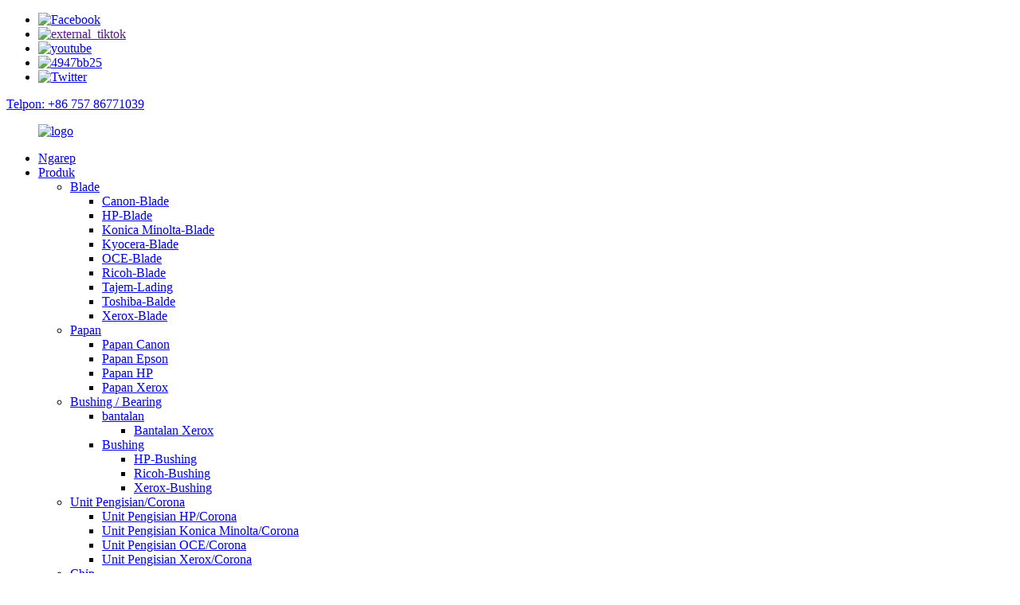

--- FILE ---
content_type: text/html
request_url: http://jw.copierconsumables.com/products/developer/xerox-developer/
body_size: 28201
content:
<!DOCTYPE html> <html dir="ltr" lang="jw"> <head> <meta http-equiv="Content-Type" content="text/html; charset=UTF-8" /> <!-- Global site tag (gtag.js) - Google Analytics --> <script async src="https://www.googletagmanager.com/gtag/js?id=UA-228102075-75"></script> <script>
  window.dataLayer = window.dataLayer || [];
  function gtag(){dataLayer.push(arguments);}
  gtag('js', new Date());

  gtag('config', 'UA-228102075-75');
</script>  <title>Xerox-Developer Produsen lan Suppliers - China Xerox-Developer Pabrik</title> <meta name="viewport" content="width=device-width,initial-scale=1,minimum-scale=1,maximum-scale=1,user-scalable=no"> <link rel="apple-touch-icon-precomposed" href=""> <meta name="format-detection" content="telephone=no"> <meta name="apple-mobile-web-app-capable" content="yes"> <meta name="apple-mobile-web-app-status-bar-style" content="black"> <link href="//cdn.globalso.com/copierconsumables/style/global/style.css" rel="stylesheet"> <link href="//cdn.globalso.com/copierconsumables/style/public/public.css" rel="stylesheet">  <link rel="shortcut icon" href="//cdn.globalso.com/copierconsumables/b584b8a21.png" /> <meta name="keywords" itemprop="keywords" content="Original Xerox WC7970 Developer, Original Xerox WC7845 Developer, Original Xerox WC7835 Developer, Original Xerox WC7830 Developer, Original Xerox WC7830 Developer, Original Xerox WC7556 Developer, Original Xerox WC7545 Developer, Original Xerox WC7525 Developer, Original Xerox WC7525 Developer, Original Xerox WC7525 Developer" />  <link rel="canonical" href="https://www.copierconsumables.com/products/developer/xerox-developer/" /> <meta name="description" content="Xerox-Developer Produsen, Pabrik, Suppliers Saka China, We Sincerely welcome kanca cedhak kanggo barter perusahaan lan miwiti kerjasama karo kita.Muga-muga bisa nyambungake tangan karo kanca-kanca ing macem-macem industri kanggo nggawe masa depan sing apik." /> <link href="//cdn.globalso.com/hide_search.css" rel="stylesheet"/><link href="//www.copierconsumables.com/style/jw.html.css" rel="stylesheet"/></head> <body> <div class="container">     <!-- web_head start -->     <header class="web_head">     <div class="top_bar">       <div class="layout">         <ul class="head_sns">          		<li><a target="_blank" href="https://www.facebook.com/profile.php?id=100066422002917"><img src="//cdn.globalso.com/copierconsumables/Facebook.png" alt="Facebook"></a></li> 			<li><a target="_blank" href=""><img src="//cdn.globalso.com/copierconsumables/external_-tiktok.png" alt="external_tiktok"></a></li> 			<li><a target="_blank" href="https://www.youtube.com/channel/UC8aJOfKxXY3TeLopm54iGgw"><img src="//cdn.globalso.com/copierconsumables/youtube1.png" alt="youtube"></a></li> 			<li><a target="_blank" href="https://www.instagram.com/honhaicopier/"><img src="//cdn.globalso.com/copierconsumables/4947bb25.png" alt="4947bb25"></a></li> 			<li><a target="_blank" href="https://twitter.com/Honhaitech"><img src="//cdn.globalso.com/copierconsumables/Twitter1.png" alt="Twitter"></a></li> 	        </ul>         <div class="head_phone"><a href="tel: +86 757 86771039">Telpon: +86 757 86771039</a></div>      </div>     </div>     <div class="head_layout layout">      <figure class="logo"> 	 <a href="/">			<img src="//cdn.globalso.com/copierconsumables/b584b8a2.png" alt="logo"> 				</a> </figure>       <nav class="nav_wrap">         <ul class="head_nav">             <li id="menu-item-293" class="menu-item menu-item-type-custom menu-item-object-custom menu-item-293"><a href="/">Ngarep</a></li> <li id="menu-item-12818" class="product_menu menu-item menu-item-type-taxonomy menu-item-object-category current-category-ancestor current-menu-ancestor menu-item-12818"><a href="/products/">Produk</a> <ul class="sub-menu"> 	<li id="menu-item-12819" class="menu-item menu-item-type-taxonomy menu-item-object-category menu-item-12819"><a href="/products/blade/">Blade</a> 	<ul class="sub-menu"> 		<li id="menu-item-12820" class="menu-item menu-item-type-taxonomy menu-item-object-category menu-item-12820"><a href="/products/blade/canon-blade/">Canon-Blade</a></li> 		<li id="menu-item-12821" class="menu-item menu-item-type-taxonomy menu-item-object-category menu-item-12821"><a href="/products/blade/hp-blade/">HP-Blade</a></li> 		<li id="menu-item-12822" class="menu-item menu-item-type-taxonomy menu-item-object-category menu-item-12822"><a href="/products/blade/konica-minolta-blade/">Konica Minolta-Blade</a></li> 		<li id="menu-item-12823" class="menu-item menu-item-type-taxonomy menu-item-object-category menu-item-12823"><a href="/products/blade/kyocera-blade/">Kyocera-Blade</a></li> 		<li id="menu-item-12824" class="menu-item menu-item-type-taxonomy menu-item-object-category menu-item-12824"><a href="/products/blade/oce-blade/">OCE-Blade</a></li> 		<li id="menu-item-12825" class="menu-item menu-item-type-taxonomy menu-item-object-category menu-item-12825"><a href="/products/blade/ricoh-blade/">Ricoh-Blade</a></li> 		<li id="menu-item-12826" class="menu-item menu-item-type-taxonomy menu-item-object-category menu-item-12826"><a href="/products/blade/sharp-blade/">Tajem-Lading</a></li> 		<li id="menu-item-12827" class="menu-item menu-item-type-taxonomy menu-item-object-category menu-item-12827"><a href="/products/blade/toshiba-balde/">Toshiba-Balde</a></li> 		<li id="menu-item-12828" class="menu-item menu-item-type-taxonomy menu-item-object-category menu-item-12828"><a href="/products/blade/xerox-blade/">Xerox-Blade</a></li> 	</ul> </li> 	<li id="menu-item-12829" class="menu-item menu-item-type-taxonomy menu-item-object-category menu-item-12829"><a href="/products/board/">Papan</a> 	<ul class="sub-menu"> 		<li id="menu-item-12830" class="menu-item menu-item-type-taxonomy menu-item-object-category menu-item-12830"><a href="/products/board/canon-board/">Papan Canon</a></li> 		<li id="menu-item-12831" class="menu-item menu-item-type-taxonomy menu-item-object-category menu-item-12831"><a href="/products/board/epson-board/">Papan Epson</a></li> 		<li id="menu-item-12832" class="menu-item menu-item-type-taxonomy menu-item-object-category menu-item-12832"><a href="/products/board/hp-board/">Papan HP</a></li> 		<li id="menu-item-12833" class="menu-item menu-item-type-taxonomy menu-item-object-category menu-item-12833"><a href="/products/board/xerox-board/">Papan Xerox</a></li> 	</ul> </li> 	<li id="menu-item-12834" class="menu-item menu-item-type-taxonomy menu-item-object-category menu-item-12834"><a href="/products/bushingbearing/">Bushing / Bearing</a> 	<ul class="sub-menu"> 		<li id="menu-item-12835" class="menu-item menu-item-type-taxonomy menu-item-object-category menu-item-12835"><a href="/products/bushingbearing/bearing/">bantalan</a> 		<ul class="sub-menu"> 			<li id="menu-item-12836" class="menu-item menu-item-type-taxonomy menu-item-object-category menu-item-12836"><a href="/products/bushingbearing/bearing/xerox-bearing/">Bantalan Xerox</a></li> 		</ul> </li> 		<li id="menu-item-12837" class="menu-item menu-item-type-taxonomy menu-item-object-category menu-item-12837"><a href="/products/bushingbearing/bushing/">Bushing</a> 		<ul class="sub-menu"> 			<li id="menu-item-12838" class="menu-item menu-item-type-taxonomy menu-item-object-category menu-item-12838"><a href="/products/bushingbearing/bushing/hp-bushingbearing/">HP-Bushing</a></li> 			<li id="menu-item-12839" class="menu-item menu-item-type-taxonomy menu-item-object-category menu-item-12839"><a href="/products/bushingbearing/bushing/ricoh-bushingbearing/">Ricoh-Bushing</a></li> 			<li id="menu-item-12840" class="menu-item menu-item-type-taxonomy menu-item-object-category menu-item-12840"><a href="/products/bushingbearing/bushing/xerox-bushingbearing/">Xerox-Bushing</a></li> 		</ul> </li> 	</ul> </li> 	<li id="menu-item-12841" class="menu-item menu-item-type-taxonomy menu-item-object-category menu-item-12841"><a href="/products/charge-unit-corona/">Unit Pengisian/Corona</a> 	<ul class="sub-menu"> 		<li id="menu-item-12842" class="menu-item menu-item-type-taxonomy menu-item-object-category menu-item-12842"><a href="/products/charge-unit-corona/hp-charge-unitcorona/">Unit Pengisian HP/Corona</a></li> 		<li id="menu-item-12843" class="menu-item menu-item-type-taxonomy menu-item-object-category menu-item-12843"><a href="/products/charge-unit-corona/konica-minolta-charge-corona/">Unit Pengisian Konica Minolta/Corona</a></li> 		<li id="menu-item-12844" class="menu-item menu-item-type-taxonomy menu-item-object-category menu-item-12844"><a href="/products/charge-unit-corona/oce-charge-unitcorona/">Unit Pengisian OCE/Corona</a></li> 		<li id="menu-item-12845" class="menu-item menu-item-type-taxonomy menu-item-object-category menu-item-12845"><a href="/products/charge-unit-corona/xerox-charge-corona/">Unit Pengisian Xerox/Corona</a></li> 	</ul> </li> 	<li id="menu-item-12846" class="menu-item menu-item-type-taxonomy menu-item-object-category menu-item-12846"><a href="/products/chip/">Chip</a> 	<ul class="sub-menu"> 		<li id="menu-item-12847" class="menu-item menu-item-type-taxonomy menu-item-object-category menu-item-12847"><a href="/products/chip/canon-chip/">Canon-Chip</a></li> 		<li id="menu-item-12848" class="menu-item menu-item-type-taxonomy menu-item-object-category menu-item-12848"><a href="/products/chip/epson-chip/">Epson-Chip</a></li> 		<li id="menu-item-12849" class="menu-item menu-item-type-taxonomy menu-item-object-category menu-item-12849"><a href="/products/chip/hp-chip/">HP-Chip</a></li> 		<li id="menu-item-12850" class="menu-item menu-item-type-taxonomy menu-item-object-category menu-item-12850"><a href="/products/chip/konica-minolta-chip/">Konica Minolta-Chip</a></li> 		<li id="menu-item-12851" class="menu-item menu-item-type-taxonomy menu-item-object-category menu-item-12851"><a href="/products/chip/kyocera-chip/">Kyocera-Chip</a></li> 		<li id="menu-item-12852" class="menu-item menu-item-type-taxonomy menu-item-object-category menu-item-12852"><a href="/products/chip/oki-chip/">OKI-Chip</a></li> 		<li id="menu-item-12853" class="menu-item menu-item-type-taxonomy menu-item-object-category menu-item-12853"><a href="/products/chip/ricoh-chip/">Ricoh-Chip</a></li> 		<li id="menu-item-12854" class="menu-item menu-item-type-taxonomy menu-item-object-category menu-item-12854"><a href="/products/chip/samsung-chip/">Samsung-Chip</a></li> 		<li id="menu-item-12855" class="menu-item menu-item-type-taxonomy menu-item-object-category menu-item-12855"><a href="/products/chip/sharp-chip/">Sharp-Chip</a></li> 		<li id="menu-item-12856" class="menu-item menu-item-type-taxonomy menu-item-object-category menu-item-12856"><a href="/products/chip/xerox-chip/">Xerox-Chip</a></li> 	</ul> </li> 	<li id="menu-item-12857" class="menu-item menu-item-type-taxonomy menu-item-object-category menu-item-12857"><a href="/products/cleaning-roller/">Roller Reresik / Roller sikat</a> 	<ul class="sub-menu"> 		<li id="menu-item-12858" class="menu-item menu-item-type-taxonomy menu-item-object-category menu-item-12858"><a href="/products/cleaning-roller/brush-roller/">Roller sikat</a> 		<ul class="sub-menu"> 			<li id="menu-item-12859" class="menu-item menu-item-type-taxonomy menu-item-object-category menu-item-12859"><a href="/products/cleaning-roller/brush-roller/ricoh-brush-roller/">Ricoh-Brush-Roller</a></li> 			<li id="menu-item-12860" class="menu-item menu-item-type-taxonomy menu-item-object-category menu-item-12860"><a href="/products/cleaning-roller/brush-roller/xerox-brush-roller/">Xerox-Brush Roller</a></li> 		</ul> </li> 		<li id="menu-item-12861" class="menu-item menu-item-type-taxonomy menu-item-object-category menu-item-12861"><a href="/products/cleaning-roller/cleaning-roller-cleaning-roller/">Roller Reresik</a> 		<ul class="sub-menu"> 			<li id="menu-item-12862" class="menu-item menu-item-type-taxonomy menu-item-object-category menu-item-12862"><a href="/products/cleaning-roller/cleaning-roller-cleaning-roller/canon-cleaning-roller/">Canon-Cleaning Roller</a></li> 			<li id="menu-item-12863" class="menu-item menu-item-type-taxonomy menu-item-object-category menu-item-12863"><a href="/products/cleaning-roller/cleaning-roller-cleaning-roller/hp-cleaning-roller/">HP-Cleaning-Roller</a></li> 			<li id="menu-item-12864" class="menu-item menu-item-type-taxonomy menu-item-object-category menu-item-12864"><a href="/products/cleaning-roller/cleaning-roller-cleaning-roller/konica-minolta-cleaning-roller/">Roller Konica Minolta-Cleaning</a></li> 			<li id="menu-item-12865" class="menu-item menu-item-type-taxonomy menu-item-object-category menu-item-12865"><a href="/products/cleaning-roller/cleaning-roller-cleaning-roller/ricoh-cleaning-roller/">Ricoh-Cleaning-Roller</a></li> 			<li id="menu-item-12866" class="menu-item menu-item-type-taxonomy menu-item-object-category menu-item-12866"><a href="/products/cleaning-roller/cleaning-roller-cleaning-roller/xerox-cleaning-roller/">Xerox-Cleaning Roller</a></li> 		</ul> </li> 	</ul> </li> 	<li id="menu-item-12867" class="menu-item menu-item-type-taxonomy menu-item-object-category current-category-ancestor current-menu-ancestor current-menu-parent current-category-parent menu-item-12867"><a href="/products/developer/">pangembang</a> 	<ul class="sub-menu"> 		<li id="menu-item-12868" class="menu-item menu-item-type-taxonomy menu-item-object-category menu-item-12868"><a href="/products/developer/konica-minolta-developer/">Pangembang Konica Minolta</a></li> 		<li id="menu-item-12869" class="menu-item menu-item-type-taxonomy menu-item-object-category menu-item-12869"><a href="/products/developer/oce-developer/">Pangembang OCE</a></li> 		<li id="menu-item-12870" class="menu-item menu-item-type-taxonomy menu-item-object-category menu-item-12870"><a href="/products/developer/ricoh-developer/">Pangembang Ricoh</a></li> 		<li id="menu-item-12871" class="menu-item menu-item-type-taxonomy menu-item-object-category menu-item-12871"><a href="/products/developer/sharp-developer/">Pangembang Sharp</a></li> 		<li id="menu-item-12872" class="menu-item menu-item-type-taxonomy menu-item-object-category nav-current menu-item-12872"><a href="/products/developer/xerox-developer/">Pangembang Xerox</a></li> 	</ul> </li> 	<li id="menu-item-12873" class="menu-item menu-item-type-taxonomy menu-item-object-category menu-item-12873"><a href="/products/developer-roller/">Pangembang Roller</a> 	<ul class="sub-menu"> 		<li id="menu-item-12874" class="menu-item menu-item-type-taxonomy menu-item-object-category menu-item-12874"><a href="/products/developer-roller/brother-developer-roller/">Brother-Developer Roller</a></li> 		<li id="menu-item-12875" class="menu-item menu-item-type-taxonomy menu-item-object-category menu-item-12875"><a href="/products/developer-roller/samsung-developer-roller/">Samsung-Developer Roller</a></li> 	</ul> </li> 	<li id="menu-item-12876" class="menu-item menu-item-type-taxonomy menu-item-object-category menu-item-12876"><a href="/products/developer-unit/">Unit Pangembang</a> 	<ul class="sub-menu"> 		<li id="menu-item-12877" class="menu-item menu-item-type-taxonomy menu-item-object-category menu-item-12877"><a href="/products/developer-unit/canon-developer-unit/">Unit Pangembang Canon</a></li> 		<li id="menu-item-12878" class="menu-item menu-item-type-taxonomy menu-item-object-category menu-item-12878"><a href="/products/developer-unit/konica-minolta-developer-unit/">Konica Minolta -Unit Pangembang</a></li> 		<li id="menu-item-12879" class="menu-item menu-item-type-taxonomy menu-item-object-category menu-item-12879"><a href="/products/developer-unit/ricoh-developer-unit/">Unit Pangembang Ricoh</a></li> 		<li id="menu-item-12880" class="menu-item menu-item-type-taxonomy menu-item-object-category menu-item-12880"><a href="/products/developer-unit/samsung-developer-unit/">Unit pangembang Samsung</a></li> 		<li id="menu-item-12881" class="menu-item menu-item-type-taxonomy menu-item-object-category menu-item-12881"><a href="/products/developer-unit/sharp-developer-unit/">Unit Sharp Pangembang</a></li> 		<li id="menu-item-12882" class="menu-item menu-item-type-taxonomy menu-item-object-category menu-item-12882"><a href="/products/developer-unit/xerox-developer-unit/">Unit Pangembang Xerox</a></li> 	</ul> </li> 	<li id="menu-item-12883" class="menu-item menu-item-type-taxonomy menu-item-object-category menu-item-12883"><a href="/products/drum-kit-products/">Drum KIT</a></li> 	<li id="menu-item-12884" class="menu-item menu-item-type-taxonomy menu-item-object-category menu-item-12884"><a href="/products/drum-unit/">Unit Drum</a> 	<ul class="sub-menu"> 		<li id="menu-item-12885" class="menu-item menu-item-type-taxonomy menu-item-object-category menu-item-12885"><a href="/products/drum-unit/brother-drum-unit-drum-unit/">Brother-Drum Unit</a></li> 		<li id="menu-item-12886" class="menu-item menu-item-type-taxonomy menu-item-object-category menu-item-12886"><a href="/products/drum-unit/canon-drum-unit-products/">Unit Drum Canon</a></li> 		<li id="menu-item-12887" class="menu-item menu-item-type-taxonomy menu-item-object-category menu-item-12887"><a href="/products/drum-unit/hp-drum-unit-drum-unit/">HP-Drum Unit</a></li> 		<li id="menu-item-12888" class="menu-item menu-item-type-taxonomy menu-item-object-category menu-item-12888"><a href="/products/drum-unit/konica-minolta-drum-unit/">Unit Drum Konica Minolta</a></li> 		<li id="menu-item-12889" class="menu-item menu-item-type-taxonomy menu-item-object-category menu-item-12889"><a href="/products/drum-unit/kyocera-drum-unit/">Kyocera-Drum Unit</a></li> 		<li id="menu-item-12890" class="menu-item menu-item-type-taxonomy menu-item-object-category menu-item-12890"><a href="/products/drum-unit/lexmark-drum-unit-drum-unit/">Unit Lexmark-Drum</a></li> 		<li id="menu-item-12891" class="menu-item menu-item-type-taxonomy menu-item-object-category menu-item-12891"><a href="/products/drum-unit/oki-drum-unit-products/">OKI-Drum Unit</a></li> 		<li id="menu-item-12892" class="menu-item menu-item-type-taxonomy menu-item-object-category menu-item-12892"><a href="/products/drum-unit/ricoh-drum-unit/">Ricoh-Drum Unit</a></li> 		<li id="menu-item-12893" class="menu-item menu-item-type-taxonomy menu-item-object-category menu-item-12893"><a href="/products/drum-unit/samsung-drum-unit-products/">Samsung-Drum Unit</a></li> 		<li id="menu-item-12894" class="menu-item menu-item-type-taxonomy menu-item-object-category menu-item-12894"><a href="/products/drum-unit/sharp-drum-unit-products/">Sharp-Drum Unit</a></li> 		<li id="menu-item-12895" class="menu-item menu-item-type-taxonomy menu-item-object-category menu-item-12895"><a href="/products/drum-unit/toshiba-drum-unit-products/">Toshiba-Drum Unit</a></li> 		<li id="menu-item-12896" class="menu-item menu-item-type-taxonomy menu-item-object-category menu-item-12896"><a href="/products/drum-unit/xerox-drum-unit/">Unit Xerox-Drum</a></li> 	</ul> </li> 	<li id="menu-item-12897" class="menu-item menu-item-type-taxonomy menu-item-object-category menu-item-12897"><a href="/products/fixing-oilfixing-cotton/">Fixing Oil/Fixing Cotton</a> 	<ul class="sub-menu"> 		<li id="menu-item-12898" class="menu-item menu-item-type-taxonomy menu-item-object-category menu-item-12898"><a href="/products/fixing-oilfixing-cotton/ricoh-fixing-oilfixing-cotton/">Ricoh-Fixing Oil/Fixing Cotton</a></li> 		<li id="menu-item-12899" class="menu-item menu-item-type-taxonomy menu-item-object-category menu-item-12899"><a href="/products/fixing-oilfixing-cotton/xerox-fixing-oilfixing-cotton/">Xerox-Fixing Oil/Fixing Cotton</a></li> 	</ul> </li> 	<li id="menu-item-12900" class="menu-item menu-item-type-taxonomy menu-item-object-category menu-item-12900"><a href="/products/formatter/">Formatter-Fixing Oil/Fixing Cotton</a></li> 	<li id="menu-item-12901" class="menu-item menu-item-type-taxonomy menu-item-object-category menu-item-12901"><a href="/products/fuser-film-sleeve/">Lengan Film Fuser</a> 	<ul class="sub-menu"> 		<li id="menu-item-12902" class="menu-item menu-item-type-taxonomy menu-item-object-category menu-item-12902"><a href="/products/fuser-film-sleeve/brother-fuser-film-sleeve/">Lengan Film Brother-Fuser</a></li> 		<li id="menu-item-12903" class="menu-item menu-item-type-taxonomy menu-item-object-category menu-item-12903"><a href="/products/fuser-film-sleeve/canon-fuser-film-sleeve/">Lengan Film Canon-Fuser</a></li> 		<li id="menu-item-12904" class="menu-item menu-item-type-taxonomy menu-item-object-category menu-item-12904"><a href="/products/fuser-film-sleeve/hp-fuser-film-sleeve/">HP-Fuser Film Lengan</a></li> 		<li id="menu-item-12905" class="menu-item menu-item-type-taxonomy menu-item-object-category menu-item-12905"><a href="/products/fuser-film-sleeve/konica-minolta-fuser-film-sleeve/">Konica Minolta-Fuser Film Lengan</a></li> 		<li id="menu-item-12906" class="menu-item menu-item-type-taxonomy menu-item-object-category menu-item-12906"><a href="/products/fuser-film-sleeve/kyocera-fuser-film-sleeve/">Kyocera-Fuser Film Lengan</a></li> 		<li id="menu-item-12907" class="menu-item menu-item-type-taxonomy menu-item-object-category menu-item-12907"><a href="/products/fuser-film-sleeve/ricoh-fuser-film-sleeve/">Ricoh-Fuser Film Lengan</a></li> 		<li id="menu-item-12908" class="menu-item menu-item-type-taxonomy menu-item-object-category menu-item-12908"><a href="/products/fuser-film-sleeve/samsung-fuser-film-sleeve/">Lengan Film Samsung-Fuser</a></li> 		<li id="menu-item-12909" class="menu-item menu-item-type-taxonomy menu-item-object-category menu-item-12909"><a href="/products/fuser-film-sleeve/toshiba/">Toshiba-Fuser Film Lengan</a></li> 		<li id="menu-item-12910" class="menu-item menu-item-type-taxonomy menu-item-object-category menu-item-12910"><a href="/products/fuser-film-sleeve/xerox-fuser-film-sleeve/">Lengan Film Xerox-Fuser</a></li> 	</ul> </li> 	<li id="menu-item-12911" class="menu-item menu-item-type-taxonomy menu-item-object-category menu-item-12911"><a href="/products/fuser-pressure-roller/">Roller Tekanan Fuser</a> 	<ul class="sub-menu"> 		<li id="menu-item-12912" class="menu-item menu-item-type-taxonomy menu-item-object-category menu-item-12912"><a href="/products/fuser-pressure-roller/toshiba-fuser-pressure-roller/">Roller tekanan Toshiba-Fuser</a></li> 	</ul> </li> 	<li id="menu-item-12913" class="menu-item menu-item-type-taxonomy menu-item-object-category menu-item-12913"><a href="/products/fuser-unit/">Unit Fuser</a> 	<ul class="sub-menu"> 		<li id="menu-item-12914" class="menu-item menu-item-type-taxonomy menu-item-object-category menu-item-12914"><a href="/products/fuser-unit/brother-fuser-unit/">Unit Brother-Fuser</a></li> 		<li id="menu-item-12915" class="menu-item menu-item-type-taxonomy menu-item-object-category menu-item-12915"><a href="/products/fuser-unit/canon-fuser-unit/">Unit Canon-Fuser</a></li> 		<li id="menu-item-12916" class="menu-item menu-item-type-taxonomy menu-item-object-category menu-item-12916"><a href="/products/fuser-unit/hp-fuser-unit/">Unit HP-Fuser</a></li> 		<li id="menu-item-12917" class="menu-item menu-item-type-taxonomy menu-item-object-category menu-item-12917"><a href="/products/fuser-unit/konica-minolta-fuser-unit/">Unit Konica Minolta-Fuser</a></li> 		<li id="menu-item-12918" class="menu-item menu-item-type-taxonomy menu-item-object-category menu-item-12918"><a href="/products/fuser-unit/ricoh-fuser-unit/">Unit Ricoh-Fuser</a></li> 		<li id="menu-item-12919" class="menu-item menu-item-type-taxonomy menu-item-object-category menu-item-12919"><a href="/products/fuser-unit/samsung-fuser-unit/">Unit Samsung-Fuser</a></li> 		<li id="menu-item-12920" class="menu-item menu-item-type-taxonomy menu-item-object-category menu-item-12920"><a href="/products/fuser-unit/sharp-fuser-unit/">Unit Sharp-Fuser</a></li> 		<li id="menu-item-12921" class="menu-item menu-item-type-taxonomy menu-item-object-category menu-item-12921"><a href="/products/fuser-unit/xerox-fuser-unit/">Unit Xerox-Fuser</a></li> 	</ul> </li> 	<li id="menu-item-12922" class="menu-item menu-item-type-taxonomy menu-item-object-category menu-item-12922"><a href="/products/gear/">Roda nganggo grigi</a> 	<ul class="sub-menu"> 		<li id="menu-item-12923" class="menu-item menu-item-type-taxonomy menu-item-object-category menu-item-12923"><a href="/products/gear/canon-gear/">Canon-Gear</a></li> 		<li id="menu-item-12924" class="menu-item menu-item-type-taxonomy menu-item-object-category menu-item-12924"><a href="/products/gear/oce-gear/">OCE-Gear</a></li> 		<li id="menu-item-12925" class="menu-item menu-item-type-taxonomy menu-item-object-category menu-item-12925"><a href="/products/gear/ricoh-gear/">Ricoh-Gear</a></li> 		<li id="menu-item-12926" class="menu-item menu-item-type-taxonomy menu-item-object-category menu-item-12926"><a href="/products/gear/xerox-gear/">Xerox-Gear</a></li> 	</ul> </li> 	<li id="menu-item-12927" class="menu-item menu-item-type-taxonomy menu-item-object-category menu-item-12927"><a href="/products/grease/">Lemak</a></li> 	<li id="menu-item-12928" class="menu-item menu-item-type-taxonomy menu-item-object-category menu-item-12928"><a href="/products/heating-element/">Elemen Pemanas</a> 	<ul class="sub-menu"> 		<li id="menu-item-12929" class="menu-item menu-item-type-taxonomy menu-item-object-category menu-item-12929"><a href="/products/heating-element/hp-heating-element/">Elemen Pemanas HP</a></li> 	</ul> </li> 	<li id="menu-item-12930" class="menu-item menu-item-type-taxonomy menu-item-object-category menu-item-12930"><a href="/products/ibt-assembly/">Unit IBT Kab</a> 	<ul class="sub-menu"> 		<li id="menu-item-12931" class="menu-item menu-item-type-taxonomy menu-item-object-category menu-item-12931"><a href="/products/ibt-assembly/xerox-ibt-assembly/">Unit Xerox-IBT</a></li> 	</ul> </li> 	<li id="menu-item-12932" class="menu-item menu-item-type-taxonomy menu-item-object-category menu-item-12932"><a href="/products/ink-cartridge/">Kartrid Tinta</a> 	<ul class="sub-menu"> 		<li id="menu-item-12933" class="menu-item menu-item-type-taxonomy menu-item-object-category menu-item-12933"><a href="/products/ink-cartridge/epson-ink-cartridge/">Epson-Ink Cartridge</a></li> 		<li id="menu-item-12934" class="menu-item menu-item-type-taxonomy menu-item-object-category menu-item-12934"><a href="/products/ink-cartridge/hp-ink-cartridge/">Kartrid Tinta HP</a></li> 		<li id="menu-item-12935" class="menu-item menu-item-type-taxonomy menu-item-object-category menu-item-12935"><a href="/products/ink-cartridge/riso-ink-cartridge/">Kartrid Tinta Riso</a></li> 		<li id="menu-item-12936" class="menu-item menu-item-type-taxonomy menu-item-object-category menu-item-12936"><a href="/products/ink-cartridge/xerox-ink-cartridge/">Kartrid Tinta Xerox</a></li> 	</ul> </li> 	<li id="menu-item-12937" class="menu-item menu-item-type-taxonomy menu-item-object-category menu-item-12937"><a href="/products/lower-fuser-roller/">Roller Fuser ngisor</a> 	<ul class="sub-menu"> 		<li id="menu-item-12938" class="menu-item menu-item-type-taxonomy menu-item-object-category menu-item-12938"><a href="/products/lower-fuser-roller/canon-lower-fuser-roller/">Canon-Lower Fuser Roller</a></li> 		<li id="menu-item-12939" class="menu-item menu-item-type-taxonomy menu-item-object-category menu-item-12939"><a href="/products/lower-fuser-roller/hp-lower-fuser-roller/">HP-Lower Fuser Roller</a></li> 		<li id="menu-item-12940" class="menu-item menu-item-type-taxonomy menu-item-object-category menu-item-12940"><a href="/products/lower-fuser-roller/konica-minolta-lower-fuser-roller/">Konica Minolta-Lower Fuser Roller</a></li> 		<li id="menu-item-12941" class="menu-item menu-item-type-taxonomy menu-item-object-category menu-item-12941"><a href="/products/lower-fuser-roller/kyocera-lower-fuser-roller/">Kyocera-Lower Fuser Roller</a></li> 		<li id="menu-item-12942" class="menu-item menu-item-type-taxonomy menu-item-object-category menu-item-12942"><a href="/products/lower-fuser-roller/ricoh-lower-fuser-roller/">Ricoh-Lower Fuser Roller</a></li> 		<li id="menu-item-12943" class="menu-item menu-item-type-taxonomy menu-item-object-category menu-item-12943"><a href="/products/lower-fuser-roller/toshiba-lower-fuser-roller/">Toshiba-Lower Fuser Roller</a></li> 	</ul> </li> 	<li id="menu-item-12944" class="menu-item menu-item-type-taxonomy menu-item-object-category menu-item-12944"><a href="/products/lower-pressure-roller/">Roller Tekanan Lower</a> 	<ul class="sub-menu"> 		<li id="menu-item-12945" class="menu-item menu-item-type-taxonomy menu-item-object-category menu-item-12945"><a href="/products/lower-pressure-roller/brother-lower-pressure-roller/">Brother-Lower Pressure Roller</a></li> 		<li id="menu-item-12946" class="menu-item menu-item-type-taxonomy menu-item-object-category menu-item-12946"><a href="/products/lower-pressure-roller/canon-lower-pressure-roller/">Canon-Roller Tekanan Mudhun</a></li> 		<li id="menu-item-12947" class="menu-item menu-item-type-taxonomy menu-item-object-category menu-item-12947"><a href="/products/lower-pressure-roller/hp-lower-pressure-roller/">HP-Roller Tekanan Mudhun</a></li> 		<li id="menu-item-12948" class="menu-item menu-item-type-taxonomy menu-item-object-category menu-item-12948"><a href="/products/lower-pressure-roller/konica-minolta-lower-pressure-roller/">Konica Minolta-Roller Tekanan Mudhun</a></li> 		<li id="menu-item-12949" class="menu-item menu-item-type-taxonomy menu-item-object-category menu-item-12949"><a href="/products/lower-pressure-roller/kyocera-lower-pressure-roller/">Kyocera-Lower Pressure Roller</a></li> 		<li id="menu-item-12950" class="menu-item menu-item-type-taxonomy menu-item-object-category menu-item-12950"><a href="/products/lower-pressure-roller/oki-lower-pressure-roller/">OKI-Roller Tekanan Mudhun</a></li> 		<li id="menu-item-12951" class="menu-item menu-item-type-taxonomy menu-item-object-category menu-item-12951"><a href="/products/lower-pressure-roller/ricoh-lower-pressure-roller/">Ricoh-Roller Tekanan Lower</a></li> 		<li id="menu-item-12952" class="menu-item menu-item-type-taxonomy menu-item-object-category menu-item-12952"><a href="/products/lower-pressure-roller/riso-lower-pressure-roller/">Riso-Lower Pressure Roller</a></li> 		<li id="menu-item-12953" class="menu-item menu-item-type-taxonomy menu-item-object-category menu-item-12953"><a href="/products/lower-pressure-roller/samsung-lower-pressure-roller/">Samsung-Roller Tekanan Lower</a></li> 		<li id="menu-item-12954" class="menu-item menu-item-type-taxonomy menu-item-object-category menu-item-12954"><a href="/products/lower-pressure-roller/sharp-lower-pressure-roller/">Roller Tekanan Sharp-Lower</a></li> 		<li id="menu-item-12955" class="menu-item menu-item-type-taxonomy menu-item-object-category menu-item-12955"><a href="/products/lower-pressure-roller/toshiba-lower-pressure-roller/">Toshiba-Lower Pressure Roller</a></li> 		<li id="menu-item-12956" class="menu-item menu-item-type-taxonomy menu-item-object-category menu-item-12956"><a href="/products/lower-pressure-roller/xerox-lower-pressure-roller/">Xerox-Lower Pressure Roller</a></li> 	</ul> </li> 	<li id="menu-item-12957" class="menu-item menu-item-type-taxonomy menu-item-object-category menu-item-12957"><a href="/products/lubricant-barwax-bar/">Lubricant Bar / Wax Bar</a> 	<ul class="sub-menu"> 		<li id="menu-item-12958" class="menu-item menu-item-type-taxonomy menu-item-object-category menu-item-12958"><a href="/products/lubricant-barwax-bar/konica-minolta-bar/">Konica Minolta-Bar</a></li> 		<li id="menu-item-12959" class="menu-item menu-item-type-taxonomy menu-item-object-category menu-item-12959"><a href="/products/lubricant-barwax-bar/ricoh-lubricant-barwax-bar/">Ricoh-Bar</a></li> 		<li id="menu-item-12960" class="menu-item menu-item-type-taxonomy menu-item-object-category menu-item-12960"><a href="/products/lubricant-barwax-bar/xerox-lubricant-barwax-bar/">Xerox-Bar</a></li> 	</ul> </li> 	<li id="menu-item-12961" class="menu-item menu-item-type-taxonomy menu-item-object-category menu-item-12961"><a href="/products/mag-roller/">Mag Roller</a> 	<ul class="sub-menu"> 		<li id="menu-item-12962" class="menu-item menu-item-type-taxonomy menu-item-object-category menu-item-12962"><a href="/products/mag-roller/canon-mag-roller/">Roller Canon-Mag Kab</a></li> 		<li id="menu-item-12963" class="menu-item menu-item-type-taxonomy menu-item-object-category menu-item-12963"><a href="/products/mag-roller/hp-mag-roller/">HP-Mag Roller</a></li> 		<li id="menu-item-12964" class="menu-item menu-item-type-taxonomy menu-item-object-category menu-item-12964"><a href="/products/mag-roller/toshiba-mag-roller/">Roller Toshiba-Mag</a></li> 		<li id="menu-item-12965" class="menu-item menu-item-type-taxonomy menu-item-object-category menu-item-12965"><a href="/products/mag-roller/toshiba-mag-roller-mag-roller/">Roller Toshiba-Mag</a></li> 	</ul> </li> 	<li id="menu-item-12966" class="menu-item menu-item-type-taxonomy menu-item-object-category menu-item-12966"><a href="/products/maintenance-kit/">Kit Pangopènan</a> 	<ul class="sub-menu"> 		<li id="menu-item-12967" class="menu-item menu-item-type-taxonomy menu-item-object-category menu-item-12967"><a href="/products/maintenance-kit/hp-maintenance-kit/">Kit Pangopènan HP</a></li> 		<li id="menu-item-12968" class="menu-item menu-item-type-taxonomy menu-item-object-category menu-item-12968"><a href="/products/maintenance-kit/xerox-maintenance-kit/">Kit Pangopènan Xerox</a></li> 	</ul> </li> 	<li id="menu-item-12969" class="menu-item menu-item-type-taxonomy menu-item-object-category menu-item-12969"><a href="/products/opc-drum/">Drum OPC</a> 	<ul class="sub-menu"> 		<li id="menu-item-12970" class="menu-item menu-item-type-taxonomy menu-item-object-category menu-item-12970"><a href="/products/opc-drum/brother-opc-drum/">Brother-Opc Drum</a></li> 		<li id="menu-item-12971" class="menu-item menu-item-type-taxonomy menu-item-object-category menu-item-12971"><a href="/products/opc-drum/canon-opc-drum/">Drum Canon-OPC</a></li> 		<li id="menu-item-12972" class="menu-item menu-item-type-taxonomy menu-item-object-category menu-item-12972"><a href="/products/opc-drum/hp-opc-drum/">Drum HP-OPC</a></li> 		<li id="menu-item-12973" class="menu-item menu-item-type-taxonomy menu-item-object-category menu-item-12973"><a href="/products/opc-drum/konica-minolta-opc-drum/">Konica Minolta-OPC Drum</a></li> 		<li id="menu-item-12974" class="menu-item menu-item-type-taxonomy menu-item-object-category menu-item-12974"><a href="/products/opc-drum/oce-opc-drum/">Oce-OPC Drum</a></li> 		<li id="menu-item-12975" class="menu-item menu-item-type-taxonomy menu-item-object-category menu-item-12975"><a href="/products/opc-drum/ricoh-opc-drum/">Ricoh-OPC Drum</a></li> 		<li id="menu-item-12976" class="menu-item menu-item-type-taxonomy menu-item-object-category menu-item-12976"><a href="/products/opc-drum/sharp-opc-drum/">Sharp-OPC Drum</a></li> 		<li id="menu-item-12977" class="menu-item menu-item-type-taxonomy menu-item-object-category menu-item-12977"><a href="/products/opc-drum/xerox-opc-drum/">Xerox-OPC Drum</a></li> 	</ul> </li> 	<li id="menu-item-12978" class="menu-item menu-item-type-taxonomy menu-item-object-category menu-item-12978"><a href="/products/others/">liyane</a> 	<ul class="sub-menu"> 		<li id="menu-item-12979" class="menu-item menu-item-type-taxonomy menu-item-object-category menu-item-12979"><a href="/products/others/foil-others/">Foil</a></li> 		<li id="menu-item-12980" class="menu-item menu-item-type-taxonomy menu-item-object-category menu-item-12980"><a href="/products/others/other-parts/">Bagean Liyane</a> 		<ul class="sub-menu"> 			<li id="menu-item-12981" class="menu-item menu-item-type-taxonomy menu-item-object-category menu-item-12981"><a href="/products/others/other-parts/canon-other-parts/">Canon-Bagian Liyane</a></li> 			<li id="menu-item-12982" class="menu-item menu-item-type-taxonomy menu-item-object-category menu-item-12982"><a href="/products/others/other-parts/epson-other-parts/">Epson-Bagian Liyane</a></li> 			<li id="menu-item-12983" class="menu-item menu-item-type-taxonomy menu-item-object-category menu-item-12983"><a href="/products/others/other-parts/hp-others/">HP-Bagian Liyane</a></li> 			<li id="menu-item-12984" class="menu-item menu-item-type-taxonomy menu-item-object-category menu-item-12984"><a href="/products/others/other-parts/konica-minolta-other-parts/">Konica Minolta-Bagian Liyane</a></li> 			<li id="menu-item-12985" class="menu-item menu-item-type-taxonomy menu-item-object-category menu-item-12985"><a href="/products/others/other-parts/oki-others/">OKI-Bagian Liyane</a></li> 			<li id="menu-item-12986" class="menu-item menu-item-type-taxonomy menu-item-object-category menu-item-12986"><a href="/products/others/other-parts/ricoh-others/">Ricoh-Bagian Liyane</a></li> 			<li id="menu-item-12987" class="menu-item menu-item-type-taxonomy menu-item-object-category menu-item-12987"><a href="/products/others/other-parts/riso/">Riso-Bagian Liyane</a></li> 			<li id="menu-item-12988" class="menu-item menu-item-type-taxonomy menu-item-object-category menu-item-12988"><a href="/products/others/other-parts/toshiba-others/">Toshiba-Bagian Liyane</a></li> 			<li id="menu-item-12989" class="menu-item menu-item-type-taxonomy menu-item-object-category menu-item-12989"><a href="/products/others/other-parts/xerox-others/">Xerox-Bagian Liyane</a></li> 		</ul> </li> 		<li id="menu-item-12990" class="menu-item menu-item-type-taxonomy menu-item-object-category menu-item-12990"><a href="/products/others/upper-picker-finger/">Jari Picker Ndhuwur</a> 		<ul class="sub-menu"> 			<li id="menu-item-12991" class="menu-item menu-item-type-taxonomy menu-item-object-category menu-item-12991"><a href="/products/others/upper-picker-finger/ricoh-upper-picker-finger/">Ricoh-Upper-Picker-Finger</a></li> 			<li id="menu-item-12992" class="menu-item menu-item-type-taxonomy menu-item-object-category menu-item-12992"><a href="/products/others/upper-picker-finger/toshiba-upper-picker-finger/">Toshiba-Upper-Picker-Finger</a></li> 			<li id="menu-item-12993" class="menu-item menu-item-type-taxonomy menu-item-object-category menu-item-12993"><a href="/products/others/upper-picker-finger/xerox-upper-picker-finger/">Xerox-Upper-Picker-Finger</a></li> 		</ul> </li> 	</ul> </li> 	<li id="menu-item-12994" class="menu-item menu-item-type-taxonomy menu-item-object-category menu-item-12994"><a href="/products/pad/">Pad</a> 	<ul class="sub-menu"> 		<li id="menu-item-12995" class="menu-item menu-item-type-taxonomy menu-item-object-category menu-item-12995"><a href="/products/pad/canon-pad/">Canon-Pad</a></li> 		<li id="menu-item-12996" class="menu-item menu-item-type-taxonomy menu-item-object-category menu-item-12996"><a href="/products/pad/hp-pad/">HP-Pad</a></li> 		<li id="menu-item-12997" class="menu-item menu-item-type-taxonomy menu-item-object-category menu-item-12997"><a href="/products/pad/kyocera-pad/">Kyocera-Pad</a></li> 		<li id="menu-item-12998" class="menu-item menu-item-type-taxonomy menu-item-object-category menu-item-12998"><a href="/products/pad/ricoh-pad/">Ricoh-Pad</a></li> 	</ul> </li> 	<li id="menu-item-12999" class="menu-item menu-item-type-taxonomy menu-item-object-category menu-item-12999"><a href="/products/paneltouch-screen/">Panel/Layar Tutul</a> 	<ul class="sub-menu"> 		<li id="menu-item-13000" class="menu-item menu-item-type-taxonomy menu-item-object-category menu-item-13000"><a href="/products/paneltouch-screen/hp-paneltouch-screen/">Layar HP-Paneltouch</a></li> 		<li id="menu-item-13001" class="menu-item menu-item-type-taxonomy menu-item-object-category menu-item-13001"><a href="/products/paneltouch-screen/ricoh-paneltouch-screen/">Layar Ricoh-Paneltouch</a></li> 		<li id="menu-item-13002" class="menu-item menu-item-type-taxonomy menu-item-object-category menu-item-13002"><a href="/products/paneltouch-screen/sharp-paneltouch-screen/">Layar Sharp-Panel Touch</a></li> 		<li id="menu-item-13003" class="menu-item menu-item-type-taxonomy menu-item-object-category menu-item-13003"><a href="/products/paneltouch-screen/xerox-paneltouch-screen/">Layar Xerox-Paneltouch</a></li> 	</ul> </li> 	<li id="menu-item-13004" class="menu-item menu-item-type-taxonomy menu-item-object-category menu-item-13004"><a href="/products/pcr-primary-charge-roller/">PCR (Primary Charge Roller) / Unit PCR</a> 	<ul class="sub-menu"> 		<li id="menu-item-13005" class="menu-item menu-item-type-taxonomy menu-item-object-category menu-item-13005"><a href="/products/pcr-primary-charge-roller/pcr/">PCR</a> 		<ul class="sub-menu"> 			<li id="menu-item-13006" class="menu-item menu-item-type-taxonomy menu-item-object-category menu-item-13006"><a href="/products/pcr-primary-charge-roller/pcr/canon-pcr/">Canon-PRC</a></li> 			<li id="menu-item-13007" class="menu-item menu-item-type-taxonomy menu-item-object-category menu-item-13007"><a href="/products/pcr-primary-charge-roller/pcr/hp-pcr-primary-charge-roller/">HP-PRC</a></li> 			<li id="menu-item-13008" class="menu-item menu-item-type-taxonomy menu-item-object-category menu-item-13008"><a href="/products/pcr-primary-charge-roller/pcr/konica-minolta-pcr-primary-charge-roller/">Konica Minolta-PRC</a></li> 			<li id="menu-item-13009" class="menu-item menu-item-type-taxonomy menu-item-object-category menu-item-13009"><a href="/products/pcr-primary-charge-roller/pcr/kyocera-pcr-primary-charge-roller/">Kyocera-PRC</a></li> 			<li id="menu-item-13010" class="menu-item menu-item-type-taxonomy menu-item-object-category menu-item-13010"><a href="/products/pcr-primary-charge-roller/pcr/lexmark-pcr/">Lexmark-PCR</a></li> 			<li id="menu-item-13011" class="menu-item menu-item-type-taxonomy menu-item-object-category menu-item-13011"><a href="/products/pcr-primary-charge-roller/pcr/ricoh-pcr-primary-charge-roller/">Ricoh-PRC</a></li> 			<li id="menu-item-13012" class="menu-item menu-item-type-taxonomy menu-item-object-category menu-item-13012"><a href="/products/pcr-primary-charge-roller/pcr/samsung-pcr/">Samsung-PCR</a></li> 			<li id="menu-item-13013" class="menu-item menu-item-type-taxonomy menu-item-object-category menu-item-13013"><a href="/products/pcr-primary-charge-roller/pcr/xerox-pcr-primary-charge-roller/">Xerox-PRC</a></li> 		</ul> </li> 		<li id="menu-item-13014" class="menu-item menu-item-type-taxonomy menu-item-object-category menu-item-13014"><a href="/products/pcr-primary-charge-roller/pcr-unit/">Unit PCR Kab</a> 		<ul class="sub-menu"> 			<li id="menu-item-13015" class="menu-item menu-item-type-taxonomy menu-item-object-category menu-item-13015"><a href="/products/pcr-primary-charge-roller/pcr-unit/ricoh-pcr-unit/">Unit Ricoh-PRC</a></li> 		</ul> </li> 	</ul> </li> 	<li id="menu-item-13016" class="menu-item menu-item-type-taxonomy menu-item-object-category menu-item-13016"><a href="/products/pickup-rollerseperation-rollerfeed-roller-adf-reverse-roller/">Roller Pickup / Roller pamisah / Roller Feed / Roller Reverse ADF</a> 	<ul class="sub-menu"> 		<li id="menu-item-13017" class="menu-item menu-item-type-taxonomy menu-item-object-category menu-item-13017"><a href="/products/pickup-rollerseperation-rollerfeed-roller-adf-reverse-roller/brother-roller/">Sedulur-Roller</a></li> 		<li id="menu-item-13018" class="menu-item menu-item-type-taxonomy menu-item-object-category menu-item-13018"><a href="/products/pickup-rollerseperation-rollerfeed-roller-adf-reverse-roller/canon-pickup-rollerseperation-rollerfeed-roller-adf-reverse-roller/">Canon-Roller</a></li> 		<li id="menu-item-13019" class="menu-item menu-item-type-taxonomy menu-item-object-category menu-item-13019"><a href="/products/pickup-rollerseperation-rollerfeed-roller-adf-reverse-roller/epson-pickup-rollerseperation-rollerfeed-roller-adf-reverse-roller/">Epson-Roller</a></li> 		<li id="menu-item-13020" class="menu-item menu-item-type-taxonomy menu-item-object-category menu-item-13020"><a href="/products/pickup-rollerseperation-rollerfeed-roller-adf-reverse-roller/fujitsu-roller/">Fujitsu-Roller</a></li> 		<li id="menu-item-13021" class="menu-item menu-item-type-taxonomy menu-item-object-category menu-item-13021"><a href="/products/pickup-rollerseperation-rollerfeed-roller-adf-reverse-roller/hp-pickup-rollerseperation-rollerfeed-roller-adf-reverse-roller/">HP-Roller</a></li> 		<li id="menu-item-13022" class="menu-item menu-item-type-taxonomy menu-item-object-category menu-item-13022"><a href="/products/pickup-rollerseperation-rollerfeed-roller-adf-reverse-roller/konica-minolta-pickup-rollerseperation-rollerfeed-roller-adf-reverse-roller/">Konica Minolta-Roller</a></li> 		<li id="menu-item-13023" class="menu-item menu-item-type-taxonomy menu-item-object-category menu-item-13023"><a href="/products/pickup-rollerseperation-rollerfeed-roller-adf-reverse-roller/kyocera-pickup-rollerseperation-rollerfeed-roller-adf-reverse-roller/">Kyocera-Roller</a></li> 		<li id="menu-item-13024" class="menu-item menu-item-type-taxonomy menu-item-object-category menu-item-13024"><a href="/products/pickup-rollerseperation-rollerfeed-roller-adf-reverse-roller/ricoh-pickup-rollerseperation-rollerfeed-roller-adf-reverse-roller/">Ricoh-Roller</a></li> 		<li id="menu-item-13025" class="menu-item menu-item-type-taxonomy menu-item-object-category menu-item-13025"><a href="/products/pickup-rollerseperation-rollerfeed-roller-adf-reverse-roller/riso-pickup-rollerseperation-rollerfeed-roller-adf-reverse-roller/">Riso-Roller</a></li> 		<li id="menu-item-13026" class="menu-item menu-item-type-taxonomy menu-item-object-category menu-item-13026"><a href="/products/pickup-rollerseperation-rollerfeed-roller-adf-reverse-roller/samsung-roller/">Samsung-Roller</a></li> 		<li id="menu-item-13027" class="menu-item menu-item-type-taxonomy menu-item-object-category menu-item-13027"><a href="/products/pickup-rollerseperation-rollerfeed-roller-adf-reverse-roller/sharp-pickup-rollerseperation-rollerfeed-roller-adf-reverse-roller/">Sharp-Roller</a></li> 		<li id="menu-item-13028" class="menu-item menu-item-type-taxonomy menu-item-object-category menu-item-13028"><a href="/products/pickup-rollerseperation-rollerfeed-roller-adf-reverse-roller/toshiba-pickup-rollerseperation-rollerfeed-roller-adf-reverse-roller/">Toshiba-Roller</a></li> 		<li id="menu-item-13029" class="menu-item menu-item-type-taxonomy menu-item-object-category menu-item-13029"><a href="/products/pickup-rollerseperation-rollerfeed-roller-adf-reverse-roller/xerox-pickup-rollerseperation-rollerfeed-roller-adf-reverse-roller/">Xerox-Roller</a></li> 	</ul> </li> 	<li id="menu-item-13030" class="menu-item menu-item-type-taxonomy menu-item-object-category menu-item-13030"><a href="/products/power-supply/">Power Supply</a> 	<ul class="sub-menu"> 		<li id="menu-item-13031" class="menu-item menu-item-type-taxonomy menu-item-object-category menu-item-13031"><a href="/products/power-supply/epson-power-supply/">Epson-Power Supply</a></li> 		<li id="menu-item-13032" class="menu-item menu-item-type-taxonomy menu-item-object-category menu-item-13032"><a href="/products/power-supply/hp-power-supply/">sumber daya HP</a></li> 		<li id="menu-item-13033" class="menu-item menu-item-type-taxonomy menu-item-object-category menu-item-13033"><a href="/products/power-supply/ricoh-power-supply/">Ricoh-Power Supply</a></li> 	</ul> </li> 	<li id="menu-item-13034" class="menu-item menu-item-type-taxonomy menu-item-object-category menu-item-13034"><a href="/products/printer-head/">Kepala Printer</a> 	<ul class="sub-menu"> 		<li id="menu-item-13035" class="menu-item menu-item-type-taxonomy menu-item-object-category menu-item-13035"><a href="/products/printer-head/canon-printer-head/">Canon-Printer Head</a></li> 		<li id="menu-item-13036" class="menu-item menu-item-type-taxonomy menu-item-object-category menu-item-13036"><a href="/products/printer-head/epson-printer-head/">Epson-Printer Head</a></li> 		<li id="menu-item-13037" class="menu-item menu-item-type-taxonomy menu-item-object-category menu-item-13037"><a href="/products/printer-head/hp-printer-head/">HP-Printer Head</a></li> 	</ul> </li> 	<li id="menu-item-13038" class="menu-item menu-item-type-taxonomy menu-item-object-category menu-item-13038"><a href="/products/sealair-bag/">Seal / Air Bag</a> 	<ul class="sub-menu"> 		<li id="menu-item-13039" class="menu-item menu-item-type-taxonomy menu-item-object-category menu-item-13039"><a href="/products/sealair-bag/hp-sealair-bag/">HP-Seal/Airbag</a></li> 		<li id="menu-item-13040" class="menu-item menu-item-type-taxonomy menu-item-object-category menu-item-13040"><a href="/products/sealair-bag/ricoh-sealair-bag/">Ricoh-Seal / Air Bag</a></li> 	</ul> </li> 	<li id="menu-item-13041" class="menu-item menu-item-type-taxonomy menu-item-object-category menu-item-13041"><a href="/products/supply-roller/">Penyetor Roller</a></li> 	<li id="menu-item-13042" class="menu-item menu-item-type-taxonomy menu-item-object-category menu-item-13042"><a href="/products/thermistor/">Thermistor</a> 	<ul class="sub-menu"> 		<li id="menu-item-13043" class="menu-item menu-item-type-taxonomy menu-item-object-category menu-item-13043"><a href="/products/thermistor/ricoh-thermistor/">Ricoh-Thermistor</a></li> 		<li id="menu-item-13044" class="menu-item menu-item-type-taxonomy menu-item-object-category menu-item-13044"><a href="/products/thermistor/xerox-thermistor/">Xerox-Thermistor</a></li> 	</ul> </li> 	<li id="menu-item-13045" class="menu-item menu-item-type-taxonomy menu-item-object-category menu-item-13045"><a href="/products/toner-cartridge/">Kartrid Toner / Bubuk</a> 	<ul class="sub-menu"> 		<li id="menu-item-13046" class="menu-item menu-item-type-taxonomy menu-item-object-category menu-item-13046"><a href="/products/toner-cartridge/toner-cartridge-toner-cartridge/">Kartrid Toner Kab</a> 		<ul class="sub-menu"> 			<li id="menu-item-13047" class="menu-item menu-item-type-taxonomy menu-item-object-category menu-item-13047"><a href="/products/toner-cartridge/toner-cartridge-toner-cartridge/brother/">Kartrid Toner Brother</a></li> 			<li id="menu-item-13048" class="menu-item menu-item-type-taxonomy menu-item-object-category menu-item-13048"><a href="/products/toner-cartridge/toner-cartridge-toner-cartridge/canon/">Cartridge Canon-Toner</a></li> 			<li id="menu-item-13049" class="menu-item menu-item-type-taxonomy menu-item-object-category menu-item-13049"><a href="/products/toner-cartridge/toner-cartridge-toner-cartridge/ecosys/">ECOSYS-Toner Cartridge</a></li> 			<li id="menu-item-13050" class="menu-item menu-item-type-taxonomy menu-item-object-category menu-item-13050"><a href="/products/toner-cartridge/toner-cartridge-toner-cartridge/epson/">Epson-Toner Cartridge</a></li> 			<li id="menu-item-13051" class="menu-item menu-item-type-taxonomy menu-item-object-category menu-item-13051"><a href="/products/toner-cartridge/toner-cartridge-toner-cartridge/hp/">Kartrid Toner HP</a></li> 			<li id="menu-item-13052" class="menu-item menu-item-type-taxonomy menu-item-object-category menu-item-13052"><a href="/products/toner-cartridge/toner-cartridge-toner-cartridge/konica-minolta/">Kartrid Toner Konica Minolta</a></li> 			<li id="menu-item-13053" class="menu-item menu-item-type-taxonomy menu-item-object-category menu-item-13053"><a href="/products/toner-cartridge/toner-cartridge-toner-cartridge/kyocera-toner-cartridge/">Kartrid Kyocera-Toner</a></li> 			<li id="menu-item-13054" class="menu-item menu-item-type-taxonomy menu-item-object-category menu-item-13054"><a href="/products/toner-cartridge/toner-cartridge-toner-cartridge/lexmark/">Lemark-Toner Cartridge</a></li> 			<li id="menu-item-13055" class="menu-item menu-item-type-taxonomy menu-item-object-category menu-item-13055"><a href="/products/toner-cartridge/toner-cartridge-toner-cartridge/lenovo/">Lenovo-Toner Cartridge</a></li> 			<li id="menu-item-13056" class="menu-item menu-item-type-taxonomy menu-item-object-category menu-item-13056"><a href="/products/toner-cartridge/toner-cartridge-toner-cartridge/minolta/">Minolta-Toner Cartridge</a></li> 			<li id="menu-item-13057" class="menu-item menu-item-type-taxonomy menu-item-object-category menu-item-13057"><a href="/products/toner-cartridge/toner-cartridge-toner-cartridge/oce/">Kartrid Toner OCE</a></li> 			<li id="menu-item-13058" class="menu-item menu-item-type-taxonomy menu-item-object-category menu-item-13058"><a href="/products/toner-cartridge/toner-cartridge-toner-cartridge/oki/">Kartrid Toner OKI</a></li> 			<li id="menu-item-13059" class="menu-item menu-item-type-taxonomy menu-item-object-category menu-item-13059"><a href="/products/toner-cartridge/toner-cartridge-toner-cartridge/p5021cdn/">Kartrid Toner P5021cdn</a></li> 			<li id="menu-item-13060" class="menu-item menu-item-type-taxonomy menu-item-object-category menu-item-13060"><a href="/products/toner-cartridge/toner-cartridge-toner-cartridge/panasonic-toner-cartridge/">Panasonic-Toner Cartridge</a></li> 			<li id="menu-item-13061" class="menu-item menu-item-type-taxonomy menu-item-object-category menu-item-13061"><a href="/products/toner-cartridge/toner-cartridge-toner-cartridge/ricoh/">Cartridge Ricoh-Toner</a></li> 			<li id="menu-item-13062" class="menu-item menu-item-type-taxonomy menu-item-object-category menu-item-13062"><a href="/products/toner-cartridge/toner-cartridge-toner-cartridge/samsung/">Samsung-Toner Cartridge</a></li> 			<li id="menu-item-13063" class="menu-item menu-item-type-taxonomy menu-item-object-category menu-item-13063"><a href="/products/toner-cartridge/toner-cartridge-toner-cartridge/sharp/">Kartrid Toner Sharp</a></li> 			<li id="menu-item-13064" class="menu-item menu-item-type-taxonomy menu-item-object-category menu-item-13064"><a href="/products/toner-cartridge/toner-cartridge-toner-cartridge/taskalfa/">Kartrid Toner Taskalfa</a></li> 			<li id="menu-item-13065" class="menu-item menu-item-type-taxonomy menu-item-object-category menu-item-13065"><a href="/products/toner-cartridge/toner-cartridge-toner-cartridge/toshiba-toner-cartridge/">Toshiba-Toner Cartridge</a></li> 			<li id="menu-item-13066" class="menu-item menu-item-type-taxonomy menu-item-object-category menu-item-13066"><a href="/products/toner-cartridge/toner-cartridge-toner-cartridge/xerox-toner-cartridge/">Kartrid Toner Xerox</a></li> 		</ul> </li> 		<li id="menu-item-13067" class="menu-item menu-item-type-taxonomy menu-item-object-category menu-item-13067"><a href="/products/toner-cartridge/toner-powder-toner-cartridge/">Bubuk Toner Kab</a> 		<ul class="sub-menu"> 			<li id="menu-item-13068" class="menu-item menu-item-type-taxonomy menu-item-object-category menu-item-13068"><a href="/products/toner-cartridge/toner-powder-toner-cartridge/brother-toner-powder/">Brother-Toner bubuk</a></li> 			<li id="menu-item-13069" class="menu-item menu-item-type-taxonomy menu-item-object-category menu-item-13069"><a href="/products/toner-cartridge/toner-powder-toner-cartridge/hp-toner-powder/">HP-Toner Powder</a></li> 			<li id="menu-item-13070" class="menu-item menu-item-type-taxonomy menu-item-object-category menu-item-13070"><a href="/products/toner-cartridge/toner-powder-toner-cartridge/konica-minolta-toner-powder/">Konica Minolta - Toner Powder</a></li> 			<li id="menu-item-13071" class="menu-item menu-item-type-taxonomy menu-item-object-category menu-item-13071"><a href="/products/toner-cartridge/toner-powder-toner-cartridge/kyocera-toner-powder/">Bubuk Kyocera-Toner</a></li> 			<li id="menu-item-13072" class="menu-item menu-item-type-taxonomy menu-item-object-category menu-item-13072"><a href="/products/toner-cartridge/toner-powder-toner-cartridge/ricoh-toner-powder/">Ricoh-Toner Powder</a></li> 		</ul> </li> 	</ul> </li> 	<li id="menu-item-13073" class="menu-item menu-item-type-taxonomy menu-item-object-category menu-item-13073"><a href="/products/transfer-belt-ibt/">Sabuk Transfer (IBT)</a> 	<ul class="sub-menu"> 		<li id="menu-item-13074" class="menu-item menu-item-type-taxonomy menu-item-object-category menu-item-13074"><a href="/products/transfer-belt-ibt/canon-transfer-belt-ibt/">Canon-IBT</a></li> 		<li id="menu-item-13075" class="menu-item menu-item-type-taxonomy menu-item-object-category menu-item-13075"><a href="/products/transfer-belt-ibt/hp-transfer-belt-ibt/">HP-IBT</a></li> 		<li id="menu-item-13076" class="menu-item menu-item-type-taxonomy menu-item-object-category menu-item-13076"><a href="/products/transfer-belt-ibt/konica-minolta-ibt/">Konica Minolta-IBT</a></li> 		<li id="menu-item-13077" class="menu-item menu-item-type-taxonomy menu-item-object-category menu-item-13077"><a href="/products/transfer-belt-ibt/kyocera-transfer-belt-ibt/">Kyocera-IBT</a></li> 		<li id="menu-item-13078" class="menu-item menu-item-type-taxonomy menu-item-object-category menu-item-13078"><a href="/products/transfer-belt-ibt/ricoh-transfer-belt-ibt/">Ricoh-IBT</a></li> 		<li id="menu-item-13079" class="menu-item menu-item-type-taxonomy menu-item-object-category menu-item-13079"><a href="/products/transfer-belt-ibt/sharp-transfer-belt-ibt/">Sharp-IBT</a></li> 		<li id="menu-item-13080" class="menu-item menu-item-type-taxonomy menu-item-object-category menu-item-13080"><a href="/products/transfer-belt-ibt/xerox-transfer-belt-ibt/">Xerox-IBT</a></li> 	</ul> </li> 	<li id="menu-item-13081" class="menu-item menu-item-type-taxonomy menu-item-object-category menu-item-13081"><a href="/products/ibt-transfer-unit/">Transfer Sabuk Unit / Transfer Sabuk Cleaning Unit</a> 	<ul class="sub-menu"> 		<li id="menu-item-13082" class="menu-item menu-item-type-taxonomy menu-item-object-category menu-item-13082"><a href="/products/ibt-transfer-unit/konica-minolta-ibt-unitibt-cleaning-unit/">Konica Minolta-IBT Unit/IBT Cleaning Unit</a></li> 		<li id="menu-item-13083" class="menu-item menu-item-type-taxonomy menu-item-object-category menu-item-13083"><a href="/products/ibt-transfer-unit/ricoh-ibt-transfer-unit/">Ricoh-IBT Unit/IBT Cleaning Unit</a></li> 		<li id="menu-item-13084" class="menu-item menu-item-type-taxonomy menu-item-object-category menu-item-13084"><a href="/products/ibt-transfer-unit/xerox-ibt-transfer-unit/">Xerox-IBT Unit/IBT Cleaning Unit</a></li> 	</ul> </li> 	<li id="menu-item-13085" class="menu-item menu-item-type-taxonomy menu-item-object-category menu-item-13085"><a href="/products/transfer-roller/">Transfer Roller</a> 	<ul class="sub-menu"> 		<li id="menu-item-13086" class="menu-item menu-item-type-taxonomy menu-item-object-category menu-item-13086"><a href="/products/transfer-roller/canon-transfer-roller/">Canon-Transfer Rroller</a></li> 		<li id="menu-item-13087" class="menu-item menu-item-type-taxonomy menu-item-object-category menu-item-13087"><a href="/products/transfer-roller/ricoh-transfer-roller/">Ricoh-Transfer Rroller</a></li> 		<li id="menu-item-13088" class="menu-item menu-item-type-taxonomy menu-item-object-category menu-item-13088"><a href="/products/transfer-roller/xerox-transfer-roller/">Xerox-Transfer Roller</a></li> 	</ul> </li> 	<li id="menu-item-13089" class="menu-item menu-item-type-taxonomy menu-item-object-category menu-item-13089"><a href="/products/upper-fuser-roller/">Roller Fuser ndhuwur</a> 	<ul class="sub-menu"> 		<li id="menu-item-13090" class="menu-item menu-item-type-taxonomy menu-item-object-category menu-item-13090"><a href="/products/upper-fuser-roller/brother-upper-fuser-roller/">Brother-Upper Fuser Roller</a></li> 		<li id="menu-item-13091" class="menu-item menu-item-type-taxonomy menu-item-object-category menu-item-13091"><a href="/products/upper-fuser-roller/canon-upper-fuser-roller/">Canon-Upper Fuser Roller</a></li> 		<li id="menu-item-13092" class="menu-item menu-item-type-taxonomy menu-item-object-category menu-item-13092"><a href="/products/upper-fuser-roller/hp-upper-fuser-roller/">HP-Upper Fuser Roller</a></li> 		<li id="menu-item-13093" class="menu-item menu-item-type-taxonomy menu-item-object-category menu-item-13093"><a href="/products/upper-fuser-roller/konica-minolta-upper-fuser-roller/">Konica Minolta-Upper Fuser Roller</a></li> 		<li id="menu-item-13094" class="menu-item menu-item-type-taxonomy menu-item-object-category menu-item-13094"><a href="/products/upper-fuser-roller/kyocera-upper-fuser-roller/">Kyocera-Upper Fuser Roller</a></li> 		<li id="menu-item-13095" class="menu-item menu-item-type-taxonomy menu-item-object-category menu-item-13095"><a href="/products/upper-fuser-roller/oki-upper-fuser-roller/">OKI-Upper Fuser Roller</a></li> 		<li id="menu-item-13096" class="menu-item menu-item-type-taxonomy menu-item-object-category menu-item-13096"><a href="/products/upper-fuser-roller/other-upper-fuser-roller/">Liyane-Upper Fuser Roller</a></li> 		<li id="menu-item-13097" class="menu-item menu-item-type-taxonomy menu-item-object-category menu-item-13097"><a href="/products/upper-fuser-roller/ricoh-upper-fuser-roller/">Ricoh-Upper Fuser Roller</a></li> 		<li id="menu-item-13098" class="menu-item menu-item-type-taxonomy menu-item-object-category menu-item-13098"><a href="/products/upper-fuser-roller/samsung-upper-fuser-roller/">Samsung-Upper Fuser Roller</a></li> 		<li id="menu-item-13099" class="menu-item menu-item-type-taxonomy menu-item-object-category menu-item-13099"><a href="/products/upper-fuser-roller/sharp-upper-fuser-roller/">Sharp-Upper Fuser Roller</a></li> 		<li id="menu-item-13100" class="menu-item menu-item-type-taxonomy menu-item-object-category menu-item-13100"><a href="/products/upper-fuser-roller/toshiba-upper-fuser-roller/">Toshiba-Upper Fuser Roller</a></li> 		<li id="menu-item-13101" class="menu-item menu-item-type-taxonomy menu-item-object-category menu-item-13101"><a href="/products/upper-fuser-roller/xerox-upper-fuser-roller/">Xerox-Upper Fuser Roller</a></li> 	</ul> </li> 	<li id="menu-item-13102" class="menu-item menu-item-type-taxonomy menu-item-object-category menu-item-13102"><a href="/products/upper-pressure-roller/">Roller Tekanan Ndhuwur</a> 	<ul class="sub-menu"> 		<li id="menu-item-13103" class="menu-item menu-item-type-taxonomy menu-item-object-category menu-item-13103"><a href="/products/upper-pressure-roller/konica-minolta-upper-pressure-roller/">Konica Minolta-Upper Pressure Roller</a></li> 		<li id="menu-item-13104" class="menu-item menu-item-type-taxonomy menu-item-object-category menu-item-13104"><a href="/products/upper-pressure-roller/kyocera/">Kyocera-Upper Pressure Roller</a></li> 		<li id="menu-item-13105" class="menu-item menu-item-type-taxonomy menu-item-object-category menu-item-13105"><a href="/products/upper-pressure-roller/ricoh-upper-pressure-roller/">Ricoh-Upper Pressure Roller</a></li> 		<li id="menu-item-13106" class="menu-item menu-item-type-taxonomy menu-item-object-category menu-item-13106"><a href="/products/upper-pressure-roller/xerox/">Xerox-Upper Tekanan Roller</a></li> 	</ul> </li> 	<li id="menu-item-13107" class="menu-item menu-item-type-taxonomy menu-item-object-category menu-item-13107"><a href="/products/waste-toner-bottle/">Botol Toner Sampah</a> 	<ul class="sub-menu"> 		<li id="menu-item-13108" class="menu-item menu-item-type-taxonomy menu-item-object-category menu-item-13108"><a href="/products/waste-toner-bottle/xerox-waste-toner-bottle/">Botol Toner Limbah Xerox</a></li> 	</ul> </li> 	<li id="menu-item-13109" class="menu-item menu-item-type-taxonomy menu-item-object-category menu-item-13109"><a href="/products/web-roller/">Web Roller/Web Cleaning Roller</a> 	<ul class="sub-menu"> 		<li id="menu-item-13110" class="menu-item menu-item-type-taxonomy menu-item-object-category menu-item-13110"><a href="/products/web-roller/web-cleaning-roller/">Web Cleaning Roller</a> 		<ul class="sub-menu"> 			<li id="menu-item-13111" class="menu-item menu-item-type-taxonomy menu-item-object-category menu-item-13111"><a href="/products/web-roller/web-cleaning-roller/canon-web-cleaning-roller/">Canon-Web Cleaning Roller</a></li> 			<li id="menu-item-13112" class="menu-item menu-item-type-taxonomy menu-item-object-category menu-item-13112"><a href="/products/web-roller/web-cleaning-roller/ricoh-web-cleaning-roller/">Ricoh-Web Cleaning Roller</a></li> 		</ul> </li> 		<li id="menu-item-13113" class="menu-item menu-item-type-taxonomy menu-item-object-category menu-item-13113"><a href="/products/web-roller/web-roller-web-roller/">Web Roller</a> 		<ul class="sub-menu"> 			<li id="menu-item-13114" class="menu-item menu-item-type-taxonomy menu-item-object-category menu-item-13114"><a href="/products/web-roller/web-roller-web-roller/xerox-web-roller-web-roller/">Xerox-Web Roller</a></li> 		</ul> </li> 	</ul> </li> </ul> </li> <li id="menu-item-12798" class="menu-item menu-item-type-taxonomy menu-item-object-category menu-item-12798"><a href="/brands/">MEREK</a> <ul class="sub-menu"> 	<li id="menu-item-12799" class="menu-item menu-item-type-taxonomy menu-item-object-category menu-item-12799"><a href="/brands/ricoh-brands/">RICOH</a></li> 	<li id="menu-item-12800" class="menu-item menu-item-type-taxonomy menu-item-object-category menu-item-12800"><a href="/brands/konica-minolta-brands/">KONICA MINOLTA</a></li> 	<li id="menu-item-12801" class="menu-item menu-item-type-taxonomy menu-item-object-category menu-item-12801"><a href="/brands/xerox-brands/">XEROX</a></li> 	<li id="menu-item-12802" class="menu-item menu-item-type-taxonomy menu-item-object-category menu-item-12802"><a href="/brands/kyocera-brands/">KYOCERA</a></li> 	<li id="menu-item-12803" class="menu-item menu-item-type-taxonomy menu-item-object-category menu-item-12803"><a href="/brands/samsung-brands/">SAMSUNG</a></li> 	<li id="menu-item-12804" class="menu-item menu-item-type-taxonomy menu-item-object-category menu-item-12804"><a href="/brands/canon-brands/">CANON</a></li> 	<li id="menu-item-12805" class="menu-item menu-item-type-taxonomy menu-item-object-category menu-item-12805"><a href="/brands/oce-brands/">OCE</a></li> 	<li id="menu-item-12806" class="menu-item menu-item-type-taxonomy menu-item-object-category menu-item-12806"><a href="/brands/sharp-brands/">SHARP</a></li> 	<li id="menu-item-12807" class="menu-item menu-item-type-taxonomy menu-item-object-category menu-item-12807"><a href="/brands/hp-brands/">HP</a></li> 	<li id="menu-item-12808" class="menu-item menu-item-type-taxonomy menu-item-object-category menu-item-12808"><a href="/brands/brother-brands/">SEDULUR</a></li> 	<li id="menu-item-12809" class="menu-item menu-item-type-taxonomy menu-item-object-category menu-item-12809"><a href="/brands/oki-brands/">OKI</a></li> 	<li id="menu-item-12810" class="menu-item menu-item-type-taxonomy menu-item-object-category menu-item-12810"><a href="/brands/lexmark-brands/">LEXMARK</a></li> 	<li id="menu-item-15150" class="menu-item menu-item-type-taxonomy menu-item-object-category menu-item-15150"><a href="/brands/espon/">EPSON</a></li> 	<li id="menu-item-15151" class="menu-item menu-item-type-taxonomy menu-item-object-category menu-item-15151"><a href="/brands/riso-brands/">RISO</a></li> </ul> </li> <li id="menu-item-12811" class="menu-item menu-item-type-taxonomy menu-item-object-news_catalog menu-item-12811"><a href="/news_catalog/news/">PAWARTA</a></li> <li id="menu-item-12816" class="menu-item menu-item-type-post_type menu-item-object-page menu-item-12816"><a href="/faqs/">Pitakonan</a></li> <li id="menu-item-12815" class="menu-item menu-item-type-post_type menu-item-object-page menu-item-12815"><a href="/about-us/">Babagan awake dhewe</a> <ul class="sub-menu"> 	<li id="menu-item-16541" class="menu-item menu-item-type-post_type menu-item-object-page menu-item-16541"><a href="/vissionmission/">Visi &amp; Misi</a></li> 	<li id="menu-item-16539" class="menu-item menu-item-type-post_type menu-item-object-page menu-item-16539"><a href="/core-values/">Nilai Inti</a></li> 	<li id="menu-item-12817" class="menu-item menu-item-type-post_type menu-item-object-page menu-item-12817"><a href="/factory-tour/">Tur Pabrik</a></li> 	<li id="menu-item-12813" class="menu-item menu-item-type-post_type menu-item-object-page menu-item-12813"><a href="/exhibition/">Pameran</a></li> 	<li id="menu-item-16540" class="menu-item menu-item-type-post_type menu-item-object-page menu-item-16540"><a href="/honor/">Opah</a></li> </ul> </li> <li id="menu-item-12814" class="menu-item menu-item-type-post_type menu-item-object-page menu-item-12814"><a href="/contact-us/">Hubungi Kita</a></li>         </ul>       </nav>       <div class="header_right">         <div id="btn-search" class="btn--search"></div>         <!--change-language-->         <div class="change-language ensemble">   <div class="change-language-info">     <div class="change-language-title medium-title">        <div class="language-flag language-flag-en"><a href="https://www.copierconsumables.com/"><b class="country-flag"></b><span>English</span> </a></div>        <b class="language-icon"></b>      </div> 	<div class="change-language-cont sub-content">         <div class="empty"></div>     </div>   </div> </div> <!--theme260-->           <!--change-language theme437-->        </div>     </div>   </header>     <!--// web_head end --><!-- sys_sub_head -->     <section class="sys_sub_head">     <div class="head_bn_item"><img src="//cdn.globalso.com/copierconsumables/e30a3888e26673c586a873d32af2479.png" alt="page_banner"></div>     <section class="path_bar layout">       <ul>         <li> <a itemprop="breadcrumb" href="/">Ngarep</a></li><li> <a itemprop="breadcrumb" href="/products/" title="Products">Produk</a> </li><li> <a itemprop="breadcrumb" href="/products/developer/" title="Developer">pangembang</a> </li><li> <a href="#">Pangembang Xerox</a></li>       </ul>       <h1 class="pagnation_title">produk</h1>     </section>   </section>  <section class="web_main page_main">   <div class="layout">     <aside class="aside">   <section class="aside-wrap">     <section class="side-widget">     <div class="side-tit-bar">         <h2 class="side-tit">Kategori</h2>     </div>     <ul class="side-cate">       <li id="menu-item-15131" class="menu-item menu-item-type-taxonomy menu-item-object-category menu-item-15131"><a href="/brands/">MEREK</a> <ul class="sub-menu"> 	<li id="menu-item-15132" class="menu-item menu-item-type-taxonomy menu-item-object-category menu-item-15132"><a href="/brands/brother-brands/">SEDULUR</a></li> 	<li id="menu-item-15133" class="menu-item menu-item-type-taxonomy menu-item-object-category menu-item-15133"><a href="/brands/canon-brands/">CANON</a></li> 	<li id="menu-item-15134" class="menu-item menu-item-type-taxonomy menu-item-object-category menu-item-15134"><a href="/brands/espon/">EPSON</a></li> 	<li id="menu-item-15136" class="menu-item menu-item-type-taxonomy menu-item-object-category menu-item-15136"><a href="/brands/hp-brands/">HP</a></li> 	<li id="menu-item-15135" class="menu-item menu-item-type-taxonomy menu-item-object-category menu-item-15135"><a href="/brands/fujitsu/">FUJITSU</a></li> 	<li id="menu-item-15137" class="menu-item menu-item-type-taxonomy menu-item-object-category menu-item-15137"><a href="/brands/konica-minolta-brands/">KONICA MINOLTA</a></li> 	<li id="menu-item-15138" class="menu-item menu-item-type-taxonomy menu-item-object-category menu-item-15138"><a href="/brands/kyocera-brands/">KYOCERA</a></li> 	<li id="menu-item-15139" class="menu-item menu-item-type-taxonomy menu-item-object-category menu-item-15139"><a href="/brands/lenovo-brands/">LENOVO</a></li> 	<li id="menu-item-15140" class="menu-item menu-item-type-taxonomy menu-item-object-category menu-item-15140"><a href="/brands/lexmark-brands/">LEXMARK</a></li> 	<li id="menu-item-15141" class="menu-item menu-item-type-taxonomy menu-item-object-category menu-item-15141"><a href="/brands/oce-brands/">OCE</a></li> 	<li id="menu-item-15142" class="menu-item menu-item-type-taxonomy menu-item-object-category menu-item-15142"><a href="/brands/oki-brands/">OKI</a></li> 	<li id="menu-item-15143" class="menu-item menu-item-type-taxonomy menu-item-object-category menu-item-15143"><a href="/brands/other/">LAIN</a></li> 	<li id="menu-item-15144" class="menu-item menu-item-type-taxonomy menu-item-object-category menu-item-15144"><a href="/brands/ricoh-brands/">RICOH</a></li> 	<li id="menu-item-15145" class="menu-item menu-item-type-taxonomy menu-item-object-category menu-item-15145"><a href="/brands/riso-brands/">RISO</a></li> 	<li id="menu-item-15146" class="menu-item menu-item-type-taxonomy menu-item-object-category menu-item-15146"><a href="/brands/samsung-brands/">SAMSUNG</a></li> 	<li id="menu-item-15147" class="menu-item menu-item-type-taxonomy menu-item-object-category menu-item-15147"><a href="/brands/sharp-brands/">SHARP</a></li> 	<li id="menu-item-15148" class="menu-item menu-item-type-taxonomy menu-item-object-category menu-item-15148"><a href="/brands/toshiba-brands/">TOSHIBA</a></li> 	<li id="menu-item-15149" class="menu-item menu-item-type-taxonomy menu-item-object-category menu-item-15149"><a href="/brands/xerox-brands/">XEROX</a></li> </ul> </li> <li id="menu-item-13214" class="menu-item menu-item-type-taxonomy menu-item-object-category menu-item-13214"><a href="/products/blade/">Blade</a> <ul class="sub-menu"> 	<li id="menu-item-13215" class="menu-item menu-item-type-taxonomy menu-item-object-category menu-item-13215"><a href="/products/blade/canon-blade/">Canon-Blade</a></li> 	<li id="menu-item-13216" class="menu-item menu-item-type-taxonomy menu-item-object-category menu-item-13216"><a href="/products/blade/hp-blade/">HP-Blade</a></li> 	<li id="menu-item-13217" class="menu-item menu-item-type-taxonomy menu-item-object-category menu-item-13217"><a href="/products/blade/konica-minolta-blade/">Konica Minolta-Blade</a></li> 	<li id="menu-item-13218" class="menu-item menu-item-type-taxonomy menu-item-object-category menu-item-13218"><a href="/products/blade/kyocera-blade/">Kyocera-Blade</a></li> 	<li id="menu-item-13219" class="menu-item menu-item-type-taxonomy menu-item-object-category menu-item-13219"><a href="/products/blade/oce-blade/">OCE-Blade</a></li> 	<li id="menu-item-13220" class="menu-item menu-item-type-taxonomy menu-item-object-category menu-item-13220"><a href="/products/blade/ricoh-blade/">Ricoh-Blade</a></li> 	<li id="menu-item-13221" class="menu-item menu-item-type-taxonomy menu-item-object-category menu-item-13221"><a href="/products/blade/sharp-blade/">Tajem-Lading</a></li> 	<li id="menu-item-13222" class="menu-item menu-item-type-taxonomy menu-item-object-category menu-item-13222"><a href="/products/blade/toshiba-balde/">Toshiba-Balde</a></li> 	<li id="menu-item-13223" class="menu-item menu-item-type-taxonomy menu-item-object-category menu-item-13223"><a href="/products/blade/xerox-blade/">Xerox-Blade</a></li> </ul> </li> <li id="menu-item-13224" class="menu-item menu-item-type-taxonomy menu-item-object-category menu-item-13224"><a href="/products/board/">Papan</a> <ul class="sub-menu"> 	<li id="menu-item-13225" class="menu-item menu-item-type-taxonomy menu-item-object-category menu-item-13225"><a href="/products/board/canon-board/">Papan Canon</a></li> 	<li id="menu-item-13226" class="menu-item menu-item-type-taxonomy menu-item-object-category menu-item-13226"><a href="/products/board/epson-board/">Papan Epson</a></li> 	<li id="menu-item-13227" class="menu-item menu-item-type-taxonomy menu-item-object-category menu-item-13227"><a href="/products/board/hp-board/">Papan HP</a></li> 	<li id="menu-item-13228" class="menu-item menu-item-type-taxonomy menu-item-object-category menu-item-13228"><a href="/products/board/xerox-board/">Papan Xerox</a></li> </ul> </li> <li id="menu-item-13229" class="menu-item menu-item-type-taxonomy menu-item-object-category menu-item-13229"><a href="/products/bushingbearing/">Bushing / Bearing</a> <ul class="sub-menu"> 	<li id="menu-item-13230" class="menu-item menu-item-type-taxonomy menu-item-object-category menu-item-13230"><a href="/products/bushingbearing/bearing/">bantalan</a> 	<ul class="sub-menu"> 		<li id="menu-item-13231" class="menu-item menu-item-type-taxonomy menu-item-object-category menu-item-13231"><a href="/products/bushingbearing/bearing/xerox-bearing/">Bantalan Xerox</a></li> 	</ul> </li> 	<li id="menu-item-13232" class="menu-item menu-item-type-taxonomy menu-item-object-category menu-item-13232"><a href="/products/bushingbearing/bushing/">Bushing</a> 	<ul class="sub-menu"> 		<li id="menu-item-13233" class="menu-item menu-item-type-taxonomy menu-item-object-category menu-item-13233"><a href="/products/bushingbearing/bushing/hp-bushingbearing/">HP-Bushing</a></li> 		<li id="menu-item-13234" class="menu-item menu-item-type-taxonomy menu-item-object-category menu-item-13234"><a href="/products/bushingbearing/bushing/ricoh-bushingbearing/">Ricoh-Bushing</a></li> 		<li id="menu-item-13235" class="menu-item menu-item-type-taxonomy menu-item-object-category menu-item-13235"><a href="/products/bushingbearing/bushing/xerox-bushingbearing/">Xerox-Bushing</a></li> 	</ul> </li> </ul> </li> <li id="menu-item-13236" class="menu-item menu-item-type-taxonomy menu-item-object-category menu-item-13236"><a href="/products/charge-unit-corona/">Unit Pengisian/Corona</a> <ul class="sub-menu"> 	<li id="menu-item-13237" class="menu-item menu-item-type-taxonomy menu-item-object-category menu-item-13237"><a href="/products/charge-unit-corona/hp-charge-unitcorona/">Unit Pengisian HP/Corona</a></li> 	<li id="menu-item-13238" class="menu-item menu-item-type-taxonomy menu-item-object-category menu-item-13238"><a href="/products/charge-unit-corona/konica-minolta-charge-corona/">Unit Pengisian Konica Minolta/Corona</a></li> 	<li id="menu-item-13239" class="menu-item menu-item-type-taxonomy menu-item-object-category menu-item-13239"><a href="/products/charge-unit-corona/oce-charge-unitcorona/">Unit Pengisian OCE/Corona</a></li> 	<li id="menu-item-13240" class="menu-item menu-item-type-taxonomy menu-item-object-category menu-item-13240"><a href="/products/charge-unit-corona/xerox-charge-corona/">Unit Pengisian Xerox/Corona</a></li> </ul> </li> <li id="menu-item-13241" class="menu-item menu-item-type-taxonomy menu-item-object-category menu-item-13241"><a href="/products/chip/">Chip</a> <ul class="sub-menu"> 	<li id="menu-item-13242" class="menu-item menu-item-type-taxonomy menu-item-object-category menu-item-13242"><a href="/products/chip/canon-chip/">Canon-Chip</a></li> 	<li id="menu-item-13243" class="menu-item menu-item-type-taxonomy menu-item-object-category menu-item-13243"><a href="/products/chip/epson-chip/">Epson-Chip</a></li> 	<li id="menu-item-13244" class="menu-item menu-item-type-taxonomy menu-item-object-category menu-item-13244"><a href="/products/chip/hp-chip/">HP-Chip</a></li> 	<li id="menu-item-13245" class="menu-item menu-item-type-taxonomy menu-item-object-category menu-item-13245"><a href="/products/chip/konica-minolta-chip/">Konica Minolta-Chip</a></li> 	<li id="menu-item-13246" class="menu-item menu-item-type-taxonomy menu-item-object-category menu-item-13246"><a href="/products/chip/kyocera-chip/">Kyocera-Chip</a></li> 	<li id="menu-item-13247" class="menu-item menu-item-type-taxonomy menu-item-object-category menu-item-13247"><a href="/products/chip/oki-chip/">OKI-Chip</a></li> 	<li id="menu-item-13248" class="menu-item menu-item-type-taxonomy menu-item-object-category menu-item-13248"><a href="/products/chip/ricoh-chip/">Ricoh-Chip</a></li> 	<li id="menu-item-13249" class="menu-item menu-item-type-taxonomy menu-item-object-category menu-item-13249"><a href="/products/chip/samsung-chip/">Samsung-Chip</a></li> 	<li id="menu-item-13250" class="menu-item menu-item-type-taxonomy menu-item-object-category menu-item-13250"><a href="/products/chip/sharp-chip/">Sharp-Chip</a></li> 	<li id="menu-item-13251" class="menu-item menu-item-type-taxonomy menu-item-object-category menu-item-13251"><a href="/products/chip/xerox-chip/">Xerox-Chip</a></li> </ul> </li> <li id="menu-item-13252" class="menu-item menu-item-type-taxonomy menu-item-object-category menu-item-13252"><a href="/products/cleaning-roller/">Roller Reresik / Roller sikat</a> <ul class="sub-menu"> 	<li id="menu-item-13253" class="menu-item menu-item-type-taxonomy menu-item-object-category menu-item-13253"><a href="/products/cleaning-roller/brush-roller/">Roller sikat</a> 	<ul class="sub-menu"> 		<li id="menu-item-13254" class="menu-item menu-item-type-taxonomy menu-item-object-category menu-item-13254"><a href="/products/cleaning-roller/brush-roller/ricoh-brush-roller/">Ricoh-Brush-Roller</a></li> 		<li id="menu-item-13255" class="menu-item menu-item-type-taxonomy menu-item-object-category menu-item-13255"><a href="/products/cleaning-roller/brush-roller/xerox-brush-roller/">Xerox-Brush Roller</a></li> 	</ul> </li> 	<li id="menu-item-13256" class="menu-item menu-item-type-taxonomy menu-item-object-category menu-item-13256"><a href="/products/cleaning-roller/cleaning-roller-cleaning-roller/">Roller Reresik</a> 	<ul class="sub-menu"> 		<li id="menu-item-13257" class="menu-item menu-item-type-taxonomy menu-item-object-category menu-item-13257"><a href="/products/cleaning-roller/cleaning-roller-cleaning-roller/canon-cleaning-roller/">Canon-Cleaning Roller</a></li> 		<li id="menu-item-13258" class="menu-item menu-item-type-taxonomy menu-item-object-category menu-item-13258"><a href="/products/cleaning-roller/cleaning-roller-cleaning-roller/hp-cleaning-roller/">HP-Cleaning-Roller</a></li> 		<li id="menu-item-13259" class="menu-item menu-item-type-taxonomy menu-item-object-category menu-item-13259"><a href="/products/cleaning-roller/cleaning-roller-cleaning-roller/konica-minolta-cleaning-roller/">Roller Konica Minolta-Cleaning</a></li> 		<li id="menu-item-13260" class="menu-item menu-item-type-taxonomy menu-item-object-category menu-item-13260"><a href="/products/cleaning-roller/cleaning-roller-cleaning-roller/ricoh-cleaning-roller/">Ricoh-Cleaning-Roller</a></li> 		<li id="menu-item-13261" class="menu-item menu-item-type-taxonomy menu-item-object-category menu-item-13261"><a href="/products/cleaning-roller/cleaning-roller-cleaning-roller/xerox-cleaning-roller/">Xerox-Cleaning Roller</a></li> 	</ul> </li> </ul> </li> <li id="menu-item-13262" class="menu-item menu-item-type-taxonomy menu-item-object-category current-category-ancestor current-menu-ancestor current-menu-parent current-category-parent menu-item-13262"><a href="/products/developer/">pangembang</a> <ul class="sub-menu"> 	<li id="menu-item-13263" class="menu-item menu-item-type-taxonomy menu-item-object-category menu-item-13263"><a href="/products/developer/konica-minolta-developer/">Pangembang Konica Minolta</a></li> 	<li id="menu-item-13264" class="menu-item menu-item-type-taxonomy menu-item-object-category menu-item-13264"><a href="/products/developer/oce-developer/">Pangembang OCE</a></li> 	<li id="menu-item-13265" class="menu-item menu-item-type-taxonomy menu-item-object-category menu-item-13265"><a href="/products/developer/ricoh-developer/">Pangembang Ricoh</a></li> 	<li id="menu-item-13266" class="menu-item menu-item-type-taxonomy menu-item-object-category menu-item-13266"><a href="/products/developer/sharp-developer/">Pangembang Sharp</a></li> 	<li id="menu-item-13267" class="menu-item menu-item-type-taxonomy menu-item-object-category nav-current menu-item-13267"><a href="/products/developer/xerox-developer/">Pangembang Xerox</a></li> </ul> </li> <li id="menu-item-13268" class="menu-item menu-item-type-taxonomy menu-item-object-category menu-item-13268"><a href="/products/developer-roller/">Pangembang Roller</a> <ul class="sub-menu"> 	<li id="menu-item-13269" class="menu-item menu-item-type-taxonomy menu-item-object-category menu-item-13269"><a href="/products/developer-roller/brother-developer-roller/">Brother-Developer Roller</a></li> 	<li id="menu-item-13270" class="menu-item menu-item-type-taxonomy menu-item-object-category menu-item-13270"><a href="/products/developer-roller/samsung-developer-roller/">Samsung-Developer Roller</a></li> </ul> </li> <li id="menu-item-13271" class="menu-item menu-item-type-taxonomy menu-item-object-category menu-item-13271"><a href="/products/developer-unit/">Unit Pangembang</a> <ul class="sub-menu"> 	<li id="menu-item-13272" class="menu-item menu-item-type-taxonomy menu-item-object-category menu-item-13272"><a href="/products/developer-unit/canon-developer-unit/">Unit Pangembang Canon</a></li> 	<li id="menu-item-13273" class="menu-item menu-item-type-taxonomy menu-item-object-category menu-item-13273"><a href="/products/developer-unit/konica-minolta-developer-unit/">Konica Minolta -Unit Pangembang</a></li> 	<li id="menu-item-13274" class="menu-item menu-item-type-taxonomy menu-item-object-category menu-item-13274"><a href="/products/developer-unit/ricoh-developer-unit/">Unit Pangembang Ricoh</a></li> 	<li id="menu-item-13275" class="menu-item menu-item-type-taxonomy menu-item-object-category menu-item-13275"><a href="/products/developer-unit/samsung-developer-unit/">Unit pangembang Samsung</a></li> 	<li id="menu-item-13276" class="menu-item menu-item-type-taxonomy menu-item-object-category menu-item-13276"><a href="/products/developer-unit/sharp-developer-unit/">Unit Sharp Pangembang</a></li> 	<li id="menu-item-13277" class="menu-item menu-item-type-taxonomy menu-item-object-category menu-item-13277"><a href="/products/developer-unit/xerox-developer-unit/">Unit Pangembang Xerox</a></li> </ul> </li> <li id="menu-item-13278" class="menu-item menu-item-type-taxonomy menu-item-object-category menu-item-13278"><a href="/products/drum-kit-products/">Drum KIT</a></li> <li id="menu-item-13279" class="menu-item menu-item-type-taxonomy menu-item-object-category menu-item-13279"><a href="/products/drum-unit/">Unit Drum</a> <ul class="sub-menu"> 	<li id="menu-item-13280" class="menu-item menu-item-type-taxonomy menu-item-object-category menu-item-13280"><a href="/products/drum-unit/brother-drum-unit-drum-unit/">Brother-Drum Unit</a></li> 	<li id="menu-item-13281" class="menu-item menu-item-type-taxonomy menu-item-object-category menu-item-13281"><a href="/products/drum-unit/canon-drum-unit-products/">Unit Drum Canon</a></li> 	<li id="menu-item-13282" class="menu-item menu-item-type-taxonomy menu-item-object-category menu-item-13282"><a href="/products/drum-unit/hp-drum-unit-drum-unit/">HP-Drum Unit</a></li> 	<li id="menu-item-13283" class="menu-item menu-item-type-taxonomy menu-item-object-category menu-item-13283"><a href="/products/drum-unit/konica-minolta-drum-unit/">Unit Drum Konica Minolta</a></li> 	<li id="menu-item-13284" class="menu-item menu-item-type-taxonomy menu-item-object-category menu-item-13284"><a href="/products/drum-unit/kyocera-drum-unit/">Kyocera-Drum Unit</a></li> 	<li id="menu-item-13285" class="menu-item menu-item-type-taxonomy menu-item-object-category menu-item-13285"><a href="/products/drum-unit/lexmark-drum-unit-drum-unit/">Unit Lexmark-Drum</a></li> 	<li id="menu-item-13286" class="menu-item menu-item-type-taxonomy menu-item-object-category menu-item-13286"><a href="/products/drum-unit/oki-drum-unit-products/">OKI-Drum Unit</a></li> 	<li id="menu-item-13287" class="menu-item menu-item-type-taxonomy menu-item-object-category menu-item-13287"><a href="/products/drum-unit/ricoh-drum-unit/">Ricoh-Drum Unit</a></li> 	<li id="menu-item-13288" class="menu-item menu-item-type-taxonomy menu-item-object-category menu-item-13288"><a href="/products/drum-unit/samsung-drum-unit-products/">Samsung-Drum Unit</a></li> 	<li id="menu-item-13289" class="menu-item menu-item-type-taxonomy menu-item-object-category menu-item-13289"><a href="/products/drum-unit/sharp-drum-unit-products/">Sharp-Drum Unit</a></li> 	<li id="menu-item-13290" class="menu-item menu-item-type-taxonomy menu-item-object-category menu-item-13290"><a href="/products/drum-unit/toshiba-drum-unit-products/">Toshiba-Drum Unit</a></li> 	<li id="menu-item-13291" class="menu-item menu-item-type-taxonomy menu-item-object-category menu-item-13291"><a href="/products/drum-unit/xerox-drum-unit/">Unit Xerox-Drum</a></li> </ul> </li> <li id="menu-item-13292" class="menu-item menu-item-type-taxonomy menu-item-object-category menu-item-13292"><a href="/products/fixing-oilfixing-cotton/">Fixing Oil/Fixing Cotton</a> <ul class="sub-menu"> 	<li id="menu-item-13293" class="menu-item menu-item-type-taxonomy menu-item-object-category menu-item-13293"><a href="/products/fixing-oilfixing-cotton/ricoh-fixing-oilfixing-cotton/">Ricoh-Fixing Oil/Fixing Cotton</a></li> 	<li id="menu-item-13294" class="menu-item menu-item-type-taxonomy menu-item-object-category menu-item-13294"><a href="/products/fixing-oilfixing-cotton/xerox-fixing-oilfixing-cotton/">Xerox-Fixing Oil/Fixing Cotton</a></li> </ul> </li> <li id="menu-item-13295" class="menu-item menu-item-type-taxonomy menu-item-object-category menu-item-13295"><a href="/products/formatter/">Formatter-Fixing Oil/Fixing Cotton</a></li> <li id="menu-item-13296" class="menu-item menu-item-type-taxonomy menu-item-object-category menu-item-13296"><a href="/products/fuser-film-sleeve/">Lengan Film Fuser</a> <ul class="sub-menu"> 	<li id="menu-item-13297" class="menu-item menu-item-type-taxonomy menu-item-object-category menu-item-13297"><a href="/products/fuser-film-sleeve/brother-fuser-film-sleeve/">Lengan Film Brother-Fuser</a></li> 	<li id="menu-item-13298" class="menu-item menu-item-type-taxonomy menu-item-object-category menu-item-13298"><a href="/products/fuser-film-sleeve/canon-fuser-film-sleeve/">Lengan Film Canon-Fuser</a></li> 	<li id="menu-item-13299" class="menu-item menu-item-type-taxonomy menu-item-object-category menu-item-13299"><a href="/products/fuser-film-sleeve/hp-fuser-film-sleeve/">HP-Fuser Film Lengan</a></li> 	<li id="menu-item-13300" class="menu-item menu-item-type-taxonomy menu-item-object-category menu-item-13300"><a href="/products/fuser-film-sleeve/konica-minolta-fuser-film-sleeve/">Konica Minolta-Fuser Film Lengan</a></li> 	<li id="menu-item-13301" class="menu-item menu-item-type-taxonomy menu-item-object-category menu-item-13301"><a href="/products/fuser-film-sleeve/kyocera-fuser-film-sleeve/">Kyocera-Fuser Film Lengan</a></li> 	<li id="menu-item-13302" class="menu-item menu-item-type-taxonomy menu-item-object-category menu-item-13302"><a href="/products/fuser-film-sleeve/ricoh-fuser-film-sleeve/">Ricoh-Fuser Film Lengan</a></li> 	<li id="menu-item-13303" class="menu-item menu-item-type-taxonomy menu-item-object-category menu-item-13303"><a href="/products/fuser-film-sleeve/samsung-fuser-film-sleeve/">Lengan Film Samsung-Fuser</a></li> 	<li id="menu-item-13304" class="menu-item menu-item-type-taxonomy menu-item-object-category menu-item-13304"><a href="/products/fuser-film-sleeve/toshiba/">Toshiba-Fuser Film Lengan</a></li> 	<li id="menu-item-13305" class="menu-item menu-item-type-taxonomy menu-item-object-category menu-item-13305"><a href="/products/fuser-film-sleeve/xerox-fuser-film-sleeve/">Lengan Film Xerox-Fuser</a></li> </ul> </li> <li id="menu-item-13306" class="menu-item menu-item-type-taxonomy menu-item-object-category menu-item-13306"><a href="/products/fuser-pressure-roller/">Roller Tekanan Fuser</a> <ul class="sub-menu"> 	<li id="menu-item-13307" class="menu-item menu-item-type-taxonomy menu-item-object-category menu-item-13307"><a href="/products/fuser-pressure-roller/toshiba-fuser-pressure-roller/">Roller tekanan Toshiba-Fuser</a></li> </ul> </li> <li id="menu-item-13308" class="menu-item menu-item-type-taxonomy menu-item-object-category menu-item-13308"><a href="/products/fuser-unit/">Unit Fuser</a> <ul class="sub-menu"> 	<li id="menu-item-13309" class="menu-item menu-item-type-taxonomy menu-item-object-category menu-item-13309"><a href="/products/fuser-unit/brother-fuser-unit/">Unit Brother-Fuser</a></li> 	<li id="menu-item-13310" class="menu-item menu-item-type-taxonomy menu-item-object-category menu-item-13310"><a href="/products/fuser-unit/canon-fuser-unit/">Unit Canon-Fuser</a></li> 	<li id="menu-item-13311" class="menu-item menu-item-type-taxonomy menu-item-object-category menu-item-13311"><a href="/products/fuser-unit/hp-fuser-unit/">Unit HP-Fuser</a></li> 	<li id="menu-item-13312" class="menu-item menu-item-type-taxonomy menu-item-object-category menu-item-13312"><a href="/products/fuser-unit/konica-minolta-fuser-unit/">Unit Konica Minolta-Fuser</a></li> 	<li id="menu-item-13313" class="menu-item menu-item-type-taxonomy menu-item-object-category menu-item-13313"><a href="/products/fuser-unit/ricoh-fuser-unit/">Unit Ricoh-Fuser</a></li> 	<li id="menu-item-13314" class="menu-item menu-item-type-taxonomy menu-item-object-category menu-item-13314"><a href="/products/fuser-unit/samsung-fuser-unit/">Unit Samsung-Fuser</a></li> 	<li id="menu-item-13315" class="menu-item menu-item-type-taxonomy menu-item-object-category menu-item-13315"><a href="/products/fuser-unit/sharp-fuser-unit/">Unit Sharp-Fuser</a></li> 	<li id="menu-item-13316" class="menu-item menu-item-type-taxonomy menu-item-object-category menu-item-13316"><a href="/products/fuser-unit/xerox-fuser-unit/">Unit Xerox-Fuser</a></li> </ul> </li> <li id="menu-item-13317" class="menu-item menu-item-type-taxonomy menu-item-object-category menu-item-13317"><a href="/products/gear/">Roda nganggo grigi</a> <ul class="sub-menu"> 	<li id="menu-item-13318" class="menu-item menu-item-type-taxonomy menu-item-object-category menu-item-13318"><a href="/products/gear/canon-gear/">Canon-Gear</a></li> 	<li id="menu-item-13319" class="menu-item menu-item-type-taxonomy menu-item-object-category menu-item-13319"><a href="/products/gear/oce-gear/">OCE-Gear</a></li> 	<li id="menu-item-13320" class="menu-item menu-item-type-taxonomy menu-item-object-category menu-item-13320"><a href="/products/gear/ricoh-gear/">Ricoh-Gear</a></li> 	<li id="menu-item-13321" class="menu-item menu-item-type-taxonomy menu-item-object-category menu-item-13321"><a href="/products/gear/xerox-gear/">Xerox-Gear</a></li> </ul> </li> <li id="menu-item-13322" class="menu-item menu-item-type-taxonomy menu-item-object-category menu-item-13322"><a href="/products/grease/">Lemak</a></li> <li id="menu-item-13323" class="menu-item menu-item-type-taxonomy menu-item-object-category menu-item-13323"><a href="/products/heating-element/">Elemen Pemanas</a> <ul class="sub-menu"> 	<li id="menu-item-13324" class="menu-item menu-item-type-taxonomy menu-item-object-category menu-item-13324"><a href="/products/heating-element/hp-heating-element/">Elemen Pemanas HP</a></li> </ul> </li> <li id="menu-item-13325" class="menu-item menu-item-type-taxonomy menu-item-object-category menu-item-13325"><a href="/products/ibt-assembly/">Unit IBT Kab</a> <ul class="sub-menu"> 	<li id="menu-item-13326" class="menu-item menu-item-type-taxonomy menu-item-object-category menu-item-13326"><a href="/products/ibt-assembly/xerox-ibt-assembly/">Unit Xerox-IBT</a></li> </ul> </li> <li id="menu-item-13327" class="menu-item menu-item-type-taxonomy menu-item-object-category menu-item-13327"><a href="/products/ink-cartridge/">Kartrid Tinta</a> <ul class="sub-menu"> 	<li id="menu-item-13328" class="menu-item menu-item-type-taxonomy menu-item-object-category menu-item-13328"><a href="/products/ink-cartridge/epson-ink-cartridge/">Epson-Ink Cartridge</a></li> 	<li id="menu-item-13329" class="menu-item menu-item-type-taxonomy menu-item-object-category menu-item-13329"><a href="/products/ink-cartridge/hp-ink-cartridge/">Kartrid Tinta HP</a></li> 	<li id="menu-item-13330" class="menu-item menu-item-type-taxonomy menu-item-object-category menu-item-13330"><a href="/products/ink-cartridge/riso-ink-cartridge/">Kartrid Tinta Riso</a></li> 	<li id="menu-item-13331" class="menu-item menu-item-type-taxonomy menu-item-object-category menu-item-13331"><a href="/products/ink-cartridge/xerox-ink-cartridge/">Kartrid Tinta Xerox</a></li> </ul> </li> <li id="menu-item-13332" class="menu-item menu-item-type-taxonomy menu-item-object-category menu-item-13332"><a href="/products/lower-fuser-roller/">Roller Fuser ngisor</a> <ul class="sub-menu"> 	<li id="menu-item-13333" class="menu-item menu-item-type-taxonomy menu-item-object-category menu-item-13333"><a href="/products/lower-fuser-roller/canon-lower-fuser-roller/">Canon-Lower Fuser Roller</a></li> 	<li id="menu-item-13334" class="menu-item menu-item-type-taxonomy menu-item-object-category menu-item-13334"><a href="/products/lower-fuser-roller/hp-lower-fuser-roller/">HP-Lower Fuser Roller</a></li> 	<li id="menu-item-13335" class="menu-item menu-item-type-taxonomy menu-item-object-category menu-item-13335"><a href="/products/lower-fuser-roller/konica-minolta-lower-fuser-roller/">Konica Minolta-Lower Fuser Roller</a></li> 	<li id="menu-item-13336" class="menu-item menu-item-type-taxonomy menu-item-object-category menu-item-13336"><a href="/products/lower-fuser-roller/kyocera-lower-fuser-roller/">Kyocera-Lower Fuser Roller</a></li> 	<li id="menu-item-13337" class="menu-item menu-item-type-taxonomy menu-item-object-category menu-item-13337"><a href="/products/lower-fuser-roller/ricoh-lower-fuser-roller/">Ricoh-Lower Fuser Roller</a></li> 	<li id="menu-item-13338" class="menu-item menu-item-type-taxonomy menu-item-object-category menu-item-13338"><a href="/products/lower-fuser-roller/toshiba-lower-fuser-roller/">Toshiba-Lower Fuser Roller</a></li> </ul> </li> <li id="menu-item-13339" class="menu-item menu-item-type-taxonomy menu-item-object-category menu-item-13339"><a href="/products/lower-pressure-roller/">Roller Tekanan Lower</a> <ul class="sub-menu"> 	<li id="menu-item-13340" class="menu-item menu-item-type-taxonomy menu-item-object-category menu-item-13340"><a href="/products/lower-pressure-roller/brother-lower-pressure-roller/">Brother-Lower Pressure Roller</a></li> 	<li id="menu-item-13341" class="menu-item menu-item-type-taxonomy menu-item-object-category menu-item-13341"><a href="/products/lower-pressure-roller/canon-lower-pressure-roller/">Canon-Roller Tekanan Mudhun</a></li> 	<li id="menu-item-13342" class="menu-item menu-item-type-taxonomy menu-item-object-category menu-item-13342"><a href="/products/lower-pressure-roller/hp-lower-pressure-roller/">HP-Roller Tekanan Mudhun</a></li> 	<li id="menu-item-13343" class="menu-item menu-item-type-taxonomy menu-item-object-category menu-item-13343"><a href="/products/lower-pressure-roller/konica-minolta-lower-pressure-roller/">Konica Minolta-Roller Tekanan Mudhun</a></li> 	<li id="menu-item-13344" class="menu-item menu-item-type-taxonomy menu-item-object-category menu-item-13344"><a href="/products/lower-pressure-roller/kyocera-lower-pressure-roller/">Kyocera-Lower Pressure Roller</a></li> 	<li id="menu-item-13345" class="menu-item menu-item-type-taxonomy menu-item-object-category menu-item-13345"><a href="/products/lower-pressure-roller/oki-lower-pressure-roller/">OKI-Roller Tekanan Mudhun</a></li> 	<li id="menu-item-13346" class="menu-item menu-item-type-taxonomy menu-item-object-category menu-item-13346"><a href="/products/lower-pressure-roller/ricoh-lower-pressure-roller/">Ricoh-Roller Tekanan Lower</a></li> 	<li id="menu-item-13347" class="menu-item menu-item-type-taxonomy menu-item-object-category menu-item-13347"><a href="/products/lower-pressure-roller/riso-lower-pressure-roller/">Riso-Lower Pressure Roller</a></li> 	<li id="menu-item-13348" class="menu-item menu-item-type-taxonomy menu-item-object-category menu-item-13348"><a href="/products/lower-pressure-roller/samsung-lower-pressure-roller/">Samsung-Roller Tekanan Lower</a></li> 	<li id="menu-item-13349" class="menu-item menu-item-type-taxonomy menu-item-object-category menu-item-13349"><a href="/products/lower-pressure-roller/sharp-lower-pressure-roller/">Roller Tekanan Sharp-Lower</a></li> 	<li id="menu-item-13350" class="menu-item menu-item-type-taxonomy menu-item-object-category menu-item-13350"><a href="/products/lower-pressure-roller/toshiba-lower-pressure-roller/">Toshiba-Lower Pressure Roller</a></li> 	<li id="menu-item-13351" class="menu-item menu-item-type-taxonomy menu-item-object-category menu-item-13351"><a href="/products/lower-pressure-roller/xerox-lower-pressure-roller/">Xerox-Lower Pressure Roller</a></li> </ul> </li> <li id="menu-item-13352" class="menu-item menu-item-type-taxonomy menu-item-object-category menu-item-13352"><a href="/products/lubricant-barwax-bar/">Lubricant Bar / Wax Bar</a> <ul class="sub-menu"> 	<li id="menu-item-13353" class="menu-item menu-item-type-taxonomy menu-item-object-category menu-item-13353"><a href="/products/lubricant-barwax-bar/konica-minolta-bar/">Konica Minolta-Bar</a></li> 	<li id="menu-item-13354" class="menu-item menu-item-type-taxonomy menu-item-object-category menu-item-13354"><a href="/products/lubricant-barwax-bar/ricoh-lubricant-barwax-bar/">Ricoh-Bar</a></li> 	<li id="menu-item-13355" class="menu-item menu-item-type-taxonomy menu-item-object-category menu-item-13355"><a href="/products/lubricant-barwax-bar/xerox-lubricant-barwax-bar/">Xerox-Bar</a></li> </ul> </li> <li id="menu-item-13356" class="menu-item menu-item-type-taxonomy menu-item-object-category menu-item-13356"><a href="/products/mag-roller/">Mag Roller</a> <ul class="sub-menu"> 	<li id="menu-item-13357" class="menu-item menu-item-type-taxonomy menu-item-object-category menu-item-13357"><a href="/products/mag-roller/canon-mag-roller/">Roller Canon-Mag Kab</a></li> 	<li id="menu-item-13358" class="menu-item menu-item-type-taxonomy menu-item-object-category menu-item-13358"><a href="/products/mag-roller/hp-mag-roller/">HP-Mag Roller</a></li> 	<li id="menu-item-13359" class="menu-item menu-item-type-taxonomy menu-item-object-category menu-item-13359"><a href="/products/mag-roller/toshiba-mag-roller/">Roller Toshiba-Mag</a></li> 	<li id="menu-item-13360" class="menu-item menu-item-type-taxonomy menu-item-object-category menu-item-13360"><a href="/products/mag-roller/toshiba-mag-roller-mag-roller/">Roller Toshiba-Mag</a></li> </ul> </li> <li id="menu-item-13361" class="menu-item menu-item-type-taxonomy menu-item-object-category menu-item-13361"><a href="/products/maintenance-kit/">Kit Pangopènan</a> <ul class="sub-menu"> 	<li id="menu-item-13362" class="menu-item menu-item-type-taxonomy menu-item-object-category menu-item-13362"><a href="/products/maintenance-kit/hp-maintenance-kit/">Kit Pangopènan HP</a></li> 	<li id="menu-item-13363" class="menu-item menu-item-type-taxonomy menu-item-object-category menu-item-13363"><a href="/products/maintenance-kit/xerox-maintenance-kit/">Kit Pangopènan Xerox</a></li> </ul> </li> <li id="menu-item-13364" class="menu-item menu-item-type-taxonomy menu-item-object-category menu-item-13364"><a href="/products/opc-drum/">Drum OPC</a> <ul class="sub-menu"> 	<li id="menu-item-13365" class="menu-item menu-item-type-taxonomy menu-item-object-category menu-item-13365"><a href="/products/opc-drum/brother-opc-drum/">Brother-Opc Drum</a></li> 	<li id="menu-item-13366" class="menu-item menu-item-type-taxonomy menu-item-object-category menu-item-13366"><a href="/products/opc-drum/canon-opc-drum/">Drum Canon-OPC</a></li> 	<li id="menu-item-13367" class="menu-item menu-item-type-taxonomy menu-item-object-category menu-item-13367"><a href="/products/opc-drum/hp-opc-drum/">Drum HP-OPC</a></li> 	<li id="menu-item-13368" class="menu-item menu-item-type-taxonomy menu-item-object-category menu-item-13368"><a href="/products/opc-drum/konica-minolta-opc-drum/">Konica Minolta-OPC Drum</a></li> 	<li id="menu-item-13369" class="menu-item menu-item-type-taxonomy menu-item-object-category menu-item-13369"><a href="/products/opc-drum/oce-opc-drum/">Oce-OPC Drum</a></li> 	<li id="menu-item-13370" class="menu-item menu-item-type-taxonomy menu-item-object-category menu-item-13370"><a href="/products/opc-drum/ricoh-opc-drum/">Ricoh-OPC Drum</a></li> 	<li id="menu-item-13371" class="menu-item menu-item-type-taxonomy menu-item-object-category menu-item-13371"><a href="/products/opc-drum/sharp-opc-drum/">Sharp-OPC Drum</a></li> 	<li id="menu-item-13372" class="menu-item menu-item-type-taxonomy menu-item-object-category menu-item-13372"><a href="/products/opc-drum/xerox-opc-drum/">Xerox-OPC Drum</a></li> </ul> </li> <li id="menu-item-13373" class="menu-item menu-item-type-taxonomy menu-item-object-category menu-item-13373"><a href="/products/others/">liyane</a> <ul class="sub-menu"> 	<li id="menu-item-13374" class="menu-item menu-item-type-taxonomy menu-item-object-category menu-item-13374"><a href="/products/others/foil-others/">Foil</a></li> 	<li id="menu-item-13375" class="menu-item menu-item-type-taxonomy menu-item-object-category menu-item-13375"><a href="/products/others/other-parts/">Bagean Liyane</a> 	<ul class="sub-menu"> 		<li id="menu-item-13376" class="menu-item menu-item-type-taxonomy menu-item-object-category menu-item-13376"><a href="/products/others/other-parts/canon-other-parts/">Canon-Bagian Liyane</a></li> 		<li id="menu-item-13377" class="menu-item menu-item-type-taxonomy menu-item-object-category menu-item-13377"><a href="/products/others/other-parts/epson-other-parts/">Epson-Bagian Liyane</a></li> 		<li id="menu-item-13378" class="menu-item menu-item-type-taxonomy menu-item-object-category menu-item-13378"><a href="/products/others/other-parts/hp-others/">HP-Bagian Liyane</a></li> 		<li id="menu-item-13379" class="menu-item menu-item-type-taxonomy menu-item-object-category menu-item-13379"><a href="/products/others/other-parts/konica-minolta-other-parts/">Konica Minolta-Bagian Liyane</a></li> 		<li id="menu-item-13380" class="menu-item menu-item-type-taxonomy menu-item-object-category menu-item-13380"><a href="/products/others/other-parts/oki-others/">OKI-Bagian Liyane</a></li> 		<li id="menu-item-13381" class="menu-item menu-item-type-taxonomy menu-item-object-category menu-item-13381"><a href="/products/others/other-parts/ricoh-others/">Ricoh-Bagian Liyane</a></li> 		<li id="menu-item-13382" class="menu-item menu-item-type-taxonomy menu-item-object-category menu-item-13382"><a href="/products/others/other-parts/riso/">Riso-Bagian Liyane</a></li> 		<li id="menu-item-13510" class="menu-item menu-item-type-taxonomy menu-item-object-category menu-item-13510"><a href="/products/others/other-parts/toshiba-others/">Toshiba-Bagian Liyane</a></li> 		<li id="menu-item-13511" class="menu-item menu-item-type-taxonomy menu-item-object-category menu-item-13511"><a href="/products/others/other-parts/xerox-others/">Xerox-Bagian Liyane</a></li> 	</ul> </li> 	<li id="menu-item-13512" class="menu-item menu-item-type-taxonomy menu-item-object-category menu-item-13512"><a href="/products/others/upper-picker-finger/">Jari Picker Ndhuwur</a> 	<ul class="sub-menu"> 		<li id="menu-item-13513" class="menu-item menu-item-type-taxonomy menu-item-object-category menu-item-13513"><a href="/products/others/upper-picker-finger/ricoh-upper-picker-finger/">Ricoh-Upper-Picker-Finger</a></li> 		<li id="menu-item-13514" class="menu-item menu-item-type-taxonomy menu-item-object-category menu-item-13514"><a href="/products/others/upper-picker-finger/toshiba-upper-picker-finger/">Toshiba-Upper-Picker-Finger</a></li> 		<li id="menu-item-13515" class="menu-item menu-item-type-taxonomy menu-item-object-category menu-item-13515"><a href="/products/others/upper-picker-finger/xerox-upper-picker-finger/">Xerox-Upper-Picker-Finger</a></li> 	</ul> </li> </ul> </li> <li id="menu-item-13516" class="menu-item menu-item-type-taxonomy menu-item-object-category menu-item-13516"><a href="/products/pad/">Pad</a> <ul class="sub-menu"> 	<li id="menu-item-13517" class="menu-item menu-item-type-taxonomy menu-item-object-category menu-item-13517"><a href="/products/pad/canon-pad/">Canon-Pad</a></li> 	<li id="menu-item-13518" class="menu-item menu-item-type-taxonomy menu-item-object-category menu-item-13518"><a href="/products/pad/hp-pad/">HP-Pad</a></li> 	<li id="menu-item-13519" class="menu-item menu-item-type-taxonomy menu-item-object-category menu-item-13519"><a href="/products/pad/kyocera-pad/">Kyocera-Pad</a></li> 	<li id="menu-item-13520" class="menu-item menu-item-type-taxonomy menu-item-object-category menu-item-13520"><a href="/products/pad/ricoh-pad/">Ricoh-Pad</a></li> </ul> </li> <li id="menu-item-13521" class="menu-item menu-item-type-taxonomy menu-item-object-category menu-item-13521"><a href="/products/paneltouch-screen/">Panel/Layar Tutul</a> <ul class="sub-menu"> 	<li id="menu-item-13522" class="menu-item menu-item-type-taxonomy menu-item-object-category menu-item-13522"><a href="/products/paneltouch-screen/hp-paneltouch-screen/">Layar HP-Paneltouch</a></li> 	<li id="menu-item-13523" class="menu-item menu-item-type-taxonomy menu-item-object-category menu-item-13523"><a href="/products/paneltouch-screen/ricoh-paneltouch-screen/">Layar Ricoh-Paneltouch</a></li> 	<li id="menu-item-13524" class="menu-item menu-item-type-taxonomy menu-item-object-category menu-item-13524"><a href="/products/paneltouch-screen/sharp-paneltouch-screen/">Layar Sharp-Panel Touch</a></li> 	<li id="menu-item-13525" class="menu-item menu-item-type-taxonomy menu-item-object-category menu-item-13525"><a href="/products/paneltouch-screen/xerox-paneltouch-screen/">Layar Xerox-Paneltouch</a></li> </ul> </li> <li id="menu-item-13526" class="menu-item menu-item-type-taxonomy menu-item-object-category menu-item-13526"><a href="/products/pcr-primary-charge-roller/">PCR (Primary Charge Roller) / Unit PCR</a> <ul class="sub-menu"> 	<li id="menu-item-13527" class="menu-item menu-item-type-taxonomy menu-item-object-category menu-item-13527"><a href="/products/pcr-primary-charge-roller/pcr/">PCR</a> 	<ul class="sub-menu"> 		<li id="menu-item-13528" class="menu-item menu-item-type-taxonomy menu-item-object-category menu-item-13528"><a href="/products/pcr-primary-charge-roller/pcr/canon-pcr/">Canon-PRC</a></li> 		<li id="menu-item-13529" class="menu-item menu-item-type-taxonomy menu-item-object-category menu-item-13529"><a href="/products/pcr-primary-charge-roller/pcr/hp-pcr-primary-charge-roller/">HP-PRC</a></li> 		<li id="menu-item-13530" class="menu-item menu-item-type-taxonomy menu-item-object-category menu-item-13530"><a href="/products/pcr-primary-charge-roller/pcr/konica-minolta-pcr-primary-charge-roller/">Konica Minolta-PRC</a></li> 		<li id="menu-item-13531" class="menu-item menu-item-type-taxonomy menu-item-object-category menu-item-13531"><a href="/products/pcr-primary-charge-roller/pcr/kyocera-pcr-primary-charge-roller/">Kyocera-PRC</a></li> 		<li id="menu-item-13532" class="menu-item menu-item-type-taxonomy menu-item-object-category menu-item-13532"><a href="/products/pcr-primary-charge-roller/pcr/lexmark-pcr/">Lexmark-PCR</a></li> 		<li id="menu-item-13533" class="menu-item menu-item-type-taxonomy menu-item-object-category menu-item-13533"><a href="/products/pcr-primary-charge-roller/pcr/ricoh-pcr-primary-charge-roller/">Ricoh-PRC</a></li> 		<li id="menu-item-13534" class="menu-item menu-item-type-taxonomy menu-item-object-category menu-item-13534"><a href="/products/pcr-primary-charge-roller/pcr/samsung-pcr/">Samsung-PCR</a></li> 		<li id="menu-item-13535" class="menu-item menu-item-type-taxonomy menu-item-object-category menu-item-13535"><a href="/products/pcr-primary-charge-roller/pcr/xerox-pcr-primary-charge-roller/">Xerox-PRC</a></li> 	</ul> </li> 	<li id="menu-item-13536" class="menu-item menu-item-type-taxonomy menu-item-object-category menu-item-13536"><a href="/products/pcr-primary-charge-roller/pcr-unit/">Unit PCR Kab</a> 	<ul class="sub-menu"> 		<li id="menu-item-13537" class="menu-item menu-item-type-taxonomy menu-item-object-category menu-item-13537"><a href="/products/pcr-primary-charge-roller/pcr-unit/ricoh-pcr-unit/">Unit Ricoh-PRC</a></li> 	</ul> </li> </ul> </li> <li id="menu-item-13538" class="menu-item menu-item-type-taxonomy menu-item-object-category menu-item-13538"><a href="/products/pickup-rollerseperation-rollerfeed-roller-adf-reverse-roller/">Roller Pickup / Roller pamisah / Roller Feed / Roller Reverse ADF</a> <ul class="sub-menu"> 	<li id="menu-item-13539" class="menu-item menu-item-type-taxonomy menu-item-object-category menu-item-13539"><a href="/products/pickup-rollerseperation-rollerfeed-roller-adf-reverse-roller/brother-roller/">Sedulur-Roller</a></li> 	<li id="menu-item-13540" class="menu-item menu-item-type-taxonomy menu-item-object-category menu-item-13540"><a href="/products/pickup-rollerseperation-rollerfeed-roller-adf-reverse-roller/canon-pickup-rollerseperation-rollerfeed-roller-adf-reverse-roller/">Canon-Roller</a></li> 	<li id="menu-item-13541" class="menu-item menu-item-type-taxonomy menu-item-object-category menu-item-13541"><a href="/products/pickup-rollerseperation-rollerfeed-roller-adf-reverse-roller/epson-pickup-rollerseperation-rollerfeed-roller-adf-reverse-roller/">Epson-Roller</a></li> 	<li id="menu-item-13542" class="menu-item menu-item-type-taxonomy menu-item-object-category menu-item-13542"><a href="/products/pickup-rollerseperation-rollerfeed-roller-adf-reverse-roller/fujitsu-roller/">Fujitsu-Roller</a></li> 	<li id="menu-item-13543" class="menu-item menu-item-type-taxonomy menu-item-object-category menu-item-13543"><a href="/products/pickup-rollerseperation-rollerfeed-roller-adf-reverse-roller/hp-pickup-rollerseperation-rollerfeed-roller-adf-reverse-roller/">HP-Roller</a></li> 	<li id="menu-item-13544" class="menu-item menu-item-type-taxonomy menu-item-object-category menu-item-13544"><a href="/products/pickup-rollerseperation-rollerfeed-roller-adf-reverse-roller/konica-minolta-pickup-rollerseperation-rollerfeed-roller-adf-reverse-roller/">Konica Minolta-Roller</a></li> 	<li id="menu-item-13545" class="menu-item menu-item-type-taxonomy menu-item-object-category menu-item-13545"><a href="/products/pickup-rollerseperation-rollerfeed-roller-adf-reverse-roller/kyocera-pickup-rollerseperation-rollerfeed-roller-adf-reverse-roller/">Kyocera-Roller</a></li> 	<li id="menu-item-13546" class="menu-item menu-item-type-taxonomy menu-item-object-category menu-item-13546"><a href="/products/pickup-rollerseperation-rollerfeed-roller-adf-reverse-roller/ricoh-pickup-rollerseperation-rollerfeed-roller-adf-reverse-roller/">Ricoh-Roller</a></li> 	<li id="menu-item-13547" class="menu-item menu-item-type-taxonomy menu-item-object-category menu-item-13547"><a href="/products/pickup-rollerseperation-rollerfeed-roller-adf-reverse-roller/riso-pickup-rollerseperation-rollerfeed-roller-adf-reverse-roller/">Riso-Roller</a></li> 	<li id="menu-item-13548" class="menu-item menu-item-type-taxonomy menu-item-object-category menu-item-13548"><a href="/products/pickup-rollerseperation-rollerfeed-roller-adf-reverse-roller/samsung-roller/">Samsung-Roller</a></li> 	<li id="menu-item-13549" class="menu-item menu-item-type-taxonomy menu-item-object-category menu-item-13549"><a href="/products/pickup-rollerseperation-rollerfeed-roller-adf-reverse-roller/sharp-pickup-rollerseperation-rollerfeed-roller-adf-reverse-roller/">Sharp-Roller</a></li> 	<li id="menu-item-13550" class="menu-item menu-item-type-taxonomy menu-item-object-category menu-item-13550"><a href="/products/pickup-rollerseperation-rollerfeed-roller-adf-reverse-roller/toshiba-pickup-rollerseperation-rollerfeed-roller-adf-reverse-roller/">Toshiba-Roller</a></li> 	<li id="menu-item-13551" class="menu-item menu-item-type-taxonomy menu-item-object-category menu-item-13551"><a href="/products/pickup-rollerseperation-rollerfeed-roller-adf-reverse-roller/xerox-pickup-rollerseperation-rollerfeed-roller-adf-reverse-roller/">Xerox-Roller</a></li> </ul> </li> <li id="menu-item-13552" class="menu-item menu-item-type-taxonomy menu-item-object-category menu-item-13552"><a href="/products/power-supply/">Power Supply</a> <ul class="sub-menu"> 	<li id="menu-item-13553" class="menu-item menu-item-type-taxonomy menu-item-object-category menu-item-13553"><a href="/products/power-supply/epson-power-supply/">Epson-Power Supply</a></li> 	<li id="menu-item-13554" class="menu-item menu-item-type-taxonomy menu-item-object-category menu-item-13554"><a href="/products/power-supply/hp-power-supply/">sumber daya HP</a></li> 	<li id="menu-item-13555" class="menu-item menu-item-type-taxonomy menu-item-object-category menu-item-13555"><a href="/products/power-supply/ricoh-power-supply/">Ricoh-Power Supply</a></li> </ul> </li> <li id="menu-item-13556" class="menu-item menu-item-type-taxonomy menu-item-object-category menu-item-13556"><a href="/products/printer-head/">Kepala Printer</a> <ul class="sub-menu"> 	<li id="menu-item-13557" class="menu-item menu-item-type-taxonomy menu-item-object-category menu-item-13557"><a href="/products/printer-head/canon-printer-head/">Canon-Printer Head</a></li> 	<li id="menu-item-13558" class="menu-item menu-item-type-taxonomy menu-item-object-category menu-item-13558"><a href="/products/printer-head/epson-printer-head/">Epson-Printer Head</a></li> 	<li id="menu-item-13559" class="menu-item menu-item-type-taxonomy menu-item-object-category menu-item-13559"><a href="/products/printer-head/hp-printer-head/">HP-Printer Head</a></li> </ul> </li> <li id="menu-item-13560" class="menu-item menu-item-type-taxonomy menu-item-object-category menu-item-13560"><a href="/products/sealair-bag/">Seal / Air Bag</a> <ul class="sub-menu"> 	<li id="menu-item-13561" class="menu-item menu-item-type-taxonomy menu-item-object-category menu-item-13561"><a href="/products/sealair-bag/hp-sealair-bag/">HP-Seal/Airbag</a></li> 	<li id="menu-item-13562" class="menu-item menu-item-type-taxonomy menu-item-object-category menu-item-13562"><a href="/products/sealair-bag/ricoh-sealair-bag/">Ricoh-Seal / Air Bag</a></li> </ul> </li> <li id="menu-item-13563" class="menu-item menu-item-type-taxonomy menu-item-object-category menu-item-13563"><a href="/products/supply-roller/">Penyetor Roller</a></li> <li id="menu-item-13564" class="menu-item menu-item-type-taxonomy menu-item-object-category menu-item-13564"><a href="/products/thermistor/">Thermistor</a> <ul class="sub-menu"> 	<li id="menu-item-13565" class="menu-item menu-item-type-taxonomy menu-item-object-category menu-item-13565"><a href="/products/thermistor/ricoh-thermistor/">Ricoh-Thermistor</a></li> 	<li id="menu-item-13566" class="menu-item menu-item-type-taxonomy menu-item-object-category menu-item-13566"><a href="/products/thermistor/xerox-thermistor/">Xerox-Thermistor</a></li> </ul> </li> <li id="menu-item-13567" class="menu-item menu-item-type-taxonomy menu-item-object-category menu-item-13567"><a href="/products/toner-cartridge/">Kartrid Toner / Bubuk</a> <ul class="sub-menu"> 	<li id="menu-item-13568" class="menu-item menu-item-type-taxonomy menu-item-object-category menu-item-13568"><a href="/products/toner-cartridge/toner-cartridge-toner-cartridge/">Kartrid Toner Kab</a> 	<ul class="sub-menu"> 		<li id="menu-item-13569" class="menu-item menu-item-type-taxonomy menu-item-object-category menu-item-13569"><a href="/products/toner-cartridge/toner-cartridge-toner-cartridge/brother/">Kartrid Toner Brother</a></li> 		<li id="menu-item-13570" class="menu-item menu-item-type-taxonomy menu-item-object-category menu-item-13570"><a href="/products/toner-cartridge/toner-cartridge-toner-cartridge/canon/">Cartridge Canon-Toner</a></li> 		<li id="menu-item-13571" class="menu-item menu-item-type-taxonomy menu-item-object-category menu-item-13571"><a href="/products/toner-cartridge/toner-cartridge-toner-cartridge/ecosys/">ECOSYS-Toner Cartridge</a></li> 		<li id="menu-item-13572" class="menu-item menu-item-type-taxonomy menu-item-object-category menu-item-13572"><a href="/products/toner-cartridge/toner-cartridge-toner-cartridge/epson/">Epson-Toner Cartridge</a></li> 		<li id="menu-item-13573" class="menu-item menu-item-type-taxonomy menu-item-object-category menu-item-13573"><a href="/products/toner-cartridge/toner-cartridge-toner-cartridge/hp/">Kartrid Toner HP</a></li> 		<li id="menu-item-13574" class="menu-item menu-item-type-taxonomy menu-item-object-category menu-item-13574"><a href="/products/toner-cartridge/toner-cartridge-toner-cartridge/konica-minolta/">Kartrid Toner Konica Minolta</a></li> 		<li id="menu-item-13575" class="menu-item menu-item-type-taxonomy menu-item-object-category menu-item-13575"><a href="/products/toner-cartridge/toner-cartridge-toner-cartridge/kyocera-toner-cartridge/">Kartrid Kyocera-Toner</a></li> 		<li id="menu-item-13576" class="menu-item menu-item-type-taxonomy menu-item-object-category menu-item-13576"><a href="/products/toner-cartridge/toner-cartridge-toner-cartridge/lexmark/">Lemark-Toner Cartridge</a></li> 		<li id="menu-item-13577" class="menu-item menu-item-type-taxonomy menu-item-object-category menu-item-13577"><a href="/products/toner-cartridge/toner-cartridge-toner-cartridge/lenovo/">Lenovo-Toner Cartridge</a></li> 		<li id="menu-item-13578" class="menu-item menu-item-type-taxonomy menu-item-object-category menu-item-13578"><a href="/products/toner-cartridge/toner-cartridge-toner-cartridge/minolta/">Minolta-Toner Cartridge</a></li> 		<li id="menu-item-13579" class="menu-item menu-item-type-taxonomy menu-item-object-category menu-item-13579"><a href="/products/toner-cartridge/toner-cartridge-toner-cartridge/oce/">Kartrid Toner OCE</a></li> 		<li id="menu-item-13580" class="menu-item menu-item-type-taxonomy menu-item-object-category menu-item-13580"><a href="/products/toner-cartridge/toner-cartridge-toner-cartridge/oki/">Kartrid Toner OKI</a></li> 		<li id="menu-item-13581" class="menu-item menu-item-type-taxonomy menu-item-object-category menu-item-13581"><a href="/products/toner-cartridge/toner-cartridge-toner-cartridge/p5021cdn/">Kartrid Toner P5021cdn</a></li> 		<li id="menu-item-13582" class="menu-item menu-item-type-taxonomy menu-item-object-category menu-item-13582"><a href="/products/toner-cartridge/toner-cartridge-toner-cartridge/panasonic-toner-cartridge/">Panasonic-Toner Cartridge</a></li> 		<li id="menu-item-13583" class="menu-item menu-item-type-taxonomy menu-item-object-category menu-item-13583"><a href="/products/toner-cartridge/toner-cartridge-toner-cartridge/ricoh/">Cartridge Ricoh-Toner</a></li> 		<li id="menu-item-13584" class="menu-item menu-item-type-taxonomy menu-item-object-category menu-item-13584"><a href="/products/toner-cartridge/toner-cartridge-toner-cartridge/samsung/">Samsung-Toner Cartridge</a></li> 		<li id="menu-item-13585" class="menu-item menu-item-type-taxonomy menu-item-object-category menu-item-13585"><a href="/products/toner-cartridge/toner-cartridge-toner-cartridge/sharp/">Kartrid Toner Sharp</a></li> 		<li id="menu-item-13586" class="menu-item menu-item-type-taxonomy menu-item-object-category menu-item-13586"><a href="/products/toner-cartridge/toner-cartridge-toner-cartridge/taskalfa/">Kartrid Toner Taskalfa</a></li> 		<li id="menu-item-13587" class="menu-item menu-item-type-taxonomy menu-item-object-category menu-item-13587"><a href="/products/toner-cartridge/toner-cartridge-toner-cartridge/toshiba-toner-cartridge/">Toshiba-Toner Cartridge</a></li> 		<li id="menu-item-13588" class="menu-item menu-item-type-taxonomy menu-item-object-category menu-item-13588"><a href="/products/toner-cartridge/toner-cartridge-toner-cartridge/xerox-toner-cartridge/">Kartrid Toner Xerox</a></li> 	</ul> </li> 	<li id="menu-item-13589" class="menu-item menu-item-type-taxonomy menu-item-object-category menu-item-13589"><a href="/products/toner-cartridge/toner-powder-toner-cartridge/">Bubuk Toner Kab</a> 	<ul class="sub-menu"> 		<li id="menu-item-13590" class="menu-item menu-item-type-taxonomy menu-item-object-category menu-item-13590"><a href="/products/toner-cartridge/toner-powder-toner-cartridge/brother-toner-powder/">Brother-Toner bubuk</a></li> 		<li id="menu-item-13591" class="menu-item menu-item-type-taxonomy menu-item-object-category menu-item-13591"><a href="/products/toner-cartridge/toner-powder-toner-cartridge/hp-toner-powder/">HP-Toner Powder</a></li> 		<li id="menu-item-13592" class="menu-item menu-item-type-taxonomy menu-item-object-category menu-item-13592"><a href="/products/toner-cartridge/toner-powder-toner-cartridge/konica-minolta-toner-powder/">Konica Minolta - Toner Powder</a></li> 		<li id="menu-item-13593" class="menu-item menu-item-type-taxonomy menu-item-object-category menu-item-13593"><a href="/products/toner-cartridge/toner-powder-toner-cartridge/kyocera-toner-powder/">Bubuk Kyocera-Toner</a></li> 		<li id="menu-item-13594" class="menu-item menu-item-type-taxonomy menu-item-object-category menu-item-13594"><a href="/products/toner-cartridge/toner-powder-toner-cartridge/ricoh-toner-powder/">Ricoh-Toner Powder</a></li> 	</ul> </li> </ul> </li> <li id="menu-item-13595" class="menu-item menu-item-type-taxonomy menu-item-object-category menu-item-13595"><a href="/products/transfer-belt-ibt/">Sabuk Transfer (IBT)</a> <ul class="sub-menu"> 	<li id="menu-item-13596" class="menu-item menu-item-type-taxonomy menu-item-object-category menu-item-13596"><a href="/products/transfer-belt-ibt/canon-transfer-belt-ibt/">Canon-IBT</a></li> 	<li id="menu-item-13597" class="menu-item menu-item-type-taxonomy menu-item-object-category menu-item-13597"><a href="/products/transfer-belt-ibt/hp-transfer-belt-ibt/">HP-IBT</a></li> 	<li id="menu-item-13598" class="menu-item menu-item-type-taxonomy menu-item-object-category menu-item-13598"><a href="/products/transfer-belt-ibt/konica-minolta-ibt/">Konica Minolta-IBT</a></li> 	<li id="menu-item-13599" class="menu-item menu-item-type-taxonomy menu-item-object-category menu-item-13599"><a href="/products/transfer-belt-ibt/kyocera-transfer-belt-ibt/">Kyocera-IBT</a></li> 	<li id="menu-item-13600" class="menu-item menu-item-type-taxonomy menu-item-object-category menu-item-13600"><a href="/products/transfer-belt-ibt/ricoh-transfer-belt-ibt/">Ricoh-IBT</a></li> 	<li id="menu-item-13601" class="menu-item menu-item-type-taxonomy menu-item-object-category menu-item-13601"><a href="/products/transfer-belt-ibt/sharp-transfer-belt-ibt/">Sharp-IBT</a></li> 	<li id="menu-item-13602" class="menu-item menu-item-type-taxonomy menu-item-object-category menu-item-13602"><a href="/products/transfer-belt-ibt/xerox-transfer-belt-ibt/">Xerox-IBT</a></li> </ul> </li> <li id="menu-item-13603" class="menu-item menu-item-type-taxonomy menu-item-object-category menu-item-13603"><a href="/products/ibt-transfer-unit/">Transfer Sabuk Unit / Transfer Sabuk Cleaning Unit</a> <ul class="sub-menu"> 	<li id="menu-item-13604" class="menu-item menu-item-type-taxonomy menu-item-object-category menu-item-13604"><a href="/products/ibt-transfer-unit/konica-minolta-ibt-unitibt-cleaning-unit/">Konica Minolta-IBT Unit/IBT Cleaning Unit</a></li> 	<li id="menu-item-13605" class="menu-item menu-item-type-taxonomy menu-item-object-category menu-item-13605"><a href="/products/ibt-transfer-unit/ricoh-ibt-transfer-unit/">Ricoh-IBT Unit/IBT Cleaning Unit</a></li> 	<li id="menu-item-13606" class="menu-item menu-item-type-taxonomy menu-item-object-category menu-item-13606"><a href="/products/ibt-transfer-unit/xerox-ibt-transfer-unit/">Xerox-IBT Unit/IBT Cleaning Unit</a></li> </ul> </li> <li id="menu-item-13607" class="menu-item menu-item-type-taxonomy menu-item-object-category menu-item-13607"><a href="/products/transfer-roller/">Transfer Roller</a> <ul class="sub-menu"> 	<li id="menu-item-13608" class="menu-item menu-item-type-taxonomy menu-item-object-category menu-item-13608"><a href="/products/transfer-roller/canon-transfer-roller/">Canon-Transfer Rroller</a></li> 	<li id="menu-item-13609" class="menu-item menu-item-type-taxonomy menu-item-object-category menu-item-13609"><a href="/products/transfer-roller/ricoh-transfer-roller/">Ricoh-Transfer Rroller</a></li> 	<li id="menu-item-13610" class="menu-item menu-item-type-taxonomy menu-item-object-category menu-item-13610"><a href="/products/transfer-roller/xerox-transfer-roller/">Xerox-Transfer Roller</a></li> </ul> </li> <li id="menu-item-13611" class="menu-item menu-item-type-taxonomy menu-item-object-category menu-item-13611"><a href="/products/upper-fuser-roller/">Roller Fuser ndhuwur</a> <ul class="sub-menu"> 	<li id="menu-item-13612" class="menu-item menu-item-type-taxonomy menu-item-object-category menu-item-13612"><a href="/products/upper-fuser-roller/brother-upper-fuser-roller/">Brother-Upper Fuser Roller</a></li> 	<li id="menu-item-13613" class="menu-item menu-item-type-taxonomy menu-item-object-category menu-item-13613"><a href="/products/upper-fuser-roller/canon-upper-fuser-roller/">Canon-Upper Fuser Roller</a></li> 	<li id="menu-item-13614" class="menu-item menu-item-type-taxonomy menu-item-object-category menu-item-13614"><a href="/products/upper-fuser-roller/hp-upper-fuser-roller/">HP-Upper Fuser Roller</a></li> 	<li id="menu-item-13615" class="menu-item menu-item-type-taxonomy menu-item-object-category menu-item-13615"><a href="/products/upper-fuser-roller/konica-minolta-upper-fuser-roller/">Konica Minolta-Upper Fuser Roller</a></li> 	<li id="menu-item-13616" class="menu-item menu-item-type-taxonomy menu-item-object-category menu-item-13616"><a href="/products/upper-fuser-roller/kyocera-upper-fuser-roller/">Kyocera-Upper Fuser Roller</a></li> 	<li id="menu-item-13617" class="menu-item menu-item-type-taxonomy menu-item-object-category menu-item-13617"><a href="/products/upper-fuser-roller/oki-upper-fuser-roller/">OKI-Upper Fuser Roller</a></li> 	<li id="menu-item-13618" class="menu-item menu-item-type-taxonomy menu-item-object-category menu-item-13618"><a href="/products/upper-fuser-roller/other-upper-fuser-roller/">Liyane-Upper Fuser Roller</a></li> 	<li id="menu-item-13619" class="menu-item menu-item-type-taxonomy menu-item-object-category menu-item-13619"><a href="/products/upper-fuser-roller/ricoh-upper-fuser-roller/">Ricoh-Upper Fuser Roller</a></li> 	<li id="menu-item-13620" class="menu-item menu-item-type-taxonomy menu-item-object-category menu-item-13620"><a href="/products/upper-fuser-roller/samsung-upper-fuser-roller/">Samsung-Upper Fuser Roller</a></li> 	<li id="menu-item-13621" class="menu-item menu-item-type-taxonomy menu-item-object-category menu-item-13621"><a href="/products/upper-fuser-roller/sharp-upper-fuser-roller/">Sharp-Upper Fuser Roller</a></li> 	<li id="menu-item-13622" class="menu-item menu-item-type-taxonomy menu-item-object-category menu-item-13622"><a href="/products/upper-fuser-roller/toshiba-upper-fuser-roller/">Toshiba-Upper Fuser Roller</a></li> 	<li id="menu-item-13623" class="menu-item menu-item-type-taxonomy menu-item-object-category menu-item-13623"><a href="/products/upper-fuser-roller/xerox-upper-fuser-roller/">Xerox-Upper Fuser Roller</a></li> </ul> </li> <li id="menu-item-13624" class="menu-item menu-item-type-taxonomy menu-item-object-category menu-item-13624"><a href="/products/upper-pressure-roller/">Roller Tekanan Ndhuwur</a> <ul class="sub-menu"> 	<li id="menu-item-13625" class="menu-item menu-item-type-taxonomy menu-item-object-category menu-item-13625"><a href="/products/upper-pressure-roller/konica-minolta-upper-pressure-roller/">Konica Minolta-Upper Pressure Roller</a></li> 	<li id="menu-item-13626" class="menu-item menu-item-type-taxonomy menu-item-object-category menu-item-13626"><a href="/products/upper-pressure-roller/kyocera/">Kyocera-Upper Pressure Roller</a></li> 	<li id="menu-item-13627" class="menu-item menu-item-type-taxonomy menu-item-object-category menu-item-13627"><a href="/products/upper-pressure-roller/ricoh-upper-pressure-roller/">Ricoh-Upper Pressure Roller</a></li> 	<li id="menu-item-13628" class="menu-item menu-item-type-taxonomy menu-item-object-category menu-item-13628"><a href="/products/upper-pressure-roller/xerox/">Xerox-Upper Tekanan Roller</a></li> </ul> </li> <li id="menu-item-13629" class="menu-item menu-item-type-taxonomy menu-item-object-category menu-item-13629"><a href="/products/waste-toner-bottle/">Botol Toner Sampah</a> <ul class="sub-menu"> 	<li id="menu-item-13630" class="menu-item menu-item-type-taxonomy menu-item-object-category menu-item-13630"><a href="/products/waste-toner-bottle/xerox-waste-toner-bottle/">Botol Toner Limbah Xerox</a></li> </ul> </li> <li id="menu-item-13631" class="menu-item menu-item-type-taxonomy menu-item-object-category menu-item-13631"><a href="/products/web-roller/">Web Roller/Web Cleaning Roller</a> <ul class="sub-menu"> 	<li id="menu-item-13632" class="menu-item menu-item-type-taxonomy menu-item-object-category menu-item-13632"><a href="/products/web-roller/web-cleaning-roller/">Web Cleaning Roller</a> 	<ul class="sub-menu"> 		<li id="menu-item-13633" class="menu-item menu-item-type-taxonomy menu-item-object-category menu-item-13633"><a href="/products/web-roller/web-cleaning-roller/canon-web-cleaning-roller/">Canon-Web Cleaning Roller</a></li> 		<li id="menu-item-13634" class="menu-item menu-item-type-taxonomy menu-item-object-category menu-item-13634"><a href="/products/web-roller/web-cleaning-roller/ricoh-web-cleaning-roller/">Ricoh-Web Cleaning Roller</a></li> 	</ul> </li> 	<li id="menu-item-13635" class="menu-item menu-item-type-taxonomy menu-item-object-category menu-item-13635"><a href="/products/web-roller/web-roller-web-roller/">Web Roller</a> 	<ul class="sub-menu"> 		<li id="menu-item-13636" class="menu-item menu-item-type-taxonomy menu-item-object-category menu-item-13636"><a href="/products/web-roller/web-roller-web-roller/xerox-web-roller-web-roller/">Xerox-Web Roller</a></li> 	</ul> </li> </ul> </li>     </ul>   </section>   <div class="side-widget"> 	 <div class="side-product-items">               <div class="items_content">                <div class="side_slider">                     <ul class="swiper-wrapper"> 				                   <li class="swiper-slide gm-sep side_product_item">                     <figure > <a href="/fuser-film-sleeve-for-canon-ir-adv-c5030-c5035-c5045-c5051-product/" class="item-img"><img src="//cdn.globalso.com/copierconsumables/Fuser-film-sleeve-for-Canon-ir-ADV-C5030-C5035-C5045-C50512.jpg-1-拷贝-300x300.jpg" alt="Fuser Film Lengan untuk Canon ir ADV C5030 C5035..."></a>                       <figcaption>                         <h3 class="item_title"><a href="/fuser-film-sleeve-for-canon-ir-adv-c5030-c5035-c5045-c5051-product/">Lengan Fuser Film untuk Canon...</a></h3>                        </figcaption>                     </figure> 					</li> 					                   <li class="swiper-slide gm-sep side_product_item">                     <figure > <a href="/fuser-flim-unit-220-v-for-hp-laserjet-printer-pro-400-m401-m401dn-m425-rm1-8809-rm1-8809-000cn-product/" class="item-img"><img src="//cdn.globalso.com/copierconsumables/FUSSER-FLIM-UNIT-for-HP-LaserJet-Printer-Pro-400-M401-M401DN-M425-RM1-8809-RM1-8809-000CN-Fuser-Assembly-220-v-5.jpg-1-拷贝-300x300.jpg" alt="Fuser Flim Unit 220 V kanggo Printer HP LaserJet P..."></a>                       <figcaption>                         <h3 class="item_title"><a href="/fuser-flim-unit-220-v-for-hp-laserjet-printer-pro-400-m401-m401dn-m425-rm1-8809-rm1-8809-000cn-product/">Fuser Flim Unit 220 V kanggo H...</a></h3>                        </figcaption>                     </figure> 					</li> 					                   <li class="swiper-slide gm-sep side_product_item">                     <figure > <a href="/drum-cleaning-blade-color-for-xerox-dcc700-7780-c60-product/" class="item-img"><img src="//cdn.globalso.com/copierconsumables/Drum-Cleaning-Blade-color-for-Xerox-DCC700-7780-C60-5-拷贝-300x300.jpg" alt="Drum Cleaning Blade warna kanggo Xerox DCC700 7780..."></a>                       <figcaption>                         <h3 class="item_title"><a href="/drum-cleaning-blade-color-for-xerox-dcc700-7780-c60-product/">Drum Cleaning Blade warna f...</a></h3>                        </figcaption>                     </figure> 					</li> 					                   <li class="swiper-slide gm-sep side_product_item">                     <figure > <a href="/drum-cartridge-for-xerox-m375z-p378dw-m378d-p378db-ct351174-product/" class="item-img"><img src="//cdn.globalso.com/copierconsumables/Drum-cartridge-for-Xerox-M375z-P378dw-M378d-P378db-CT351174-5-拷贝-300x300.jpg" alt="Kartrid Drum kanggo Xerox M375z P378dw M378d P37..."></a>                       <figcaption>                         <h3 class="item_title"><a href="/drum-cartridge-for-xerox-m375z-p378dw-m378d-p378db-ct351174-product/">Kartrid Drum kanggo Xerox M3...</a></h3>                        </figcaption>                     </figure> 					</li> 					                   <li class="swiper-slide gm-sep side_product_item">                     <figure > <a href="/drum-cartidge-for-xerox-p455d-m455df-ct350976-product/" class="item-img"><img src="//cdn.globalso.com/copierconsumables/Drum-Cartidge-for-Xerox-P455d-M455df-CT350976-2-拷贝-300x300.jpg" alt="Cartridge Drum kanggo Xerox P455d M455df CT350976"></a>                       <figcaption>                         <h3 class="item_title"><a href="/drum-cartidge-for-xerox-p455d-m455df-ct350976-product/">Kartrid Drum kanggo Xerox P4...</a></h3>                        </figcaption>                     </figure> 					</li> 					                   <li class="swiper-slide gm-sep side_product_item">                     <figure > <a href="/doc-feeder-dadf-maintenance-kit-for-xerox-5335-7545-7120-7556-7530-7855-604k58410-product/" class="item-img"><img src="//cdn.globalso.com/copierconsumables/Doc-Feeder-DADF-Maintenance-Kit-for-Xerox-5335-7545-7120-7556-7530-7855-604K58410-2-拷贝-300x300.jpg" alt="Kit Pangopènan Doc Feeder (DADF) kanggo Xerox 53..."></a>                       <figcaption>                         <h3 class="item_title"><a href="/doc-feeder-dadf-maintenance-kit-for-xerox-5335-7545-7120-7556-7530-7855-604k58410-product/">Doc Feeder (DADF) Maintenance...</a></h3>                        </figcaption>                     </figure> 					</li> 					                   <li class="swiper-slide gm-sep side_product_item">                     <figure > <a href="/developer-color-cym-for-sharp-mx-51-product/" class="item-img"><img src="//cdn.globalso.com/copierconsumables/Developer-ColorCYM-for-Sharp-MX-51-1-拷贝-300x300.jpg" alt="Pangembang-Warna (CYM) kanggo Sharp MX-51"></a>                       <figcaption>                         <h3 class="item_title"><a href="/developer-color-cym-for-sharp-mx-51-product/">Pangembang-Warna (CYM) kanggo S...</a></h3>                        </figcaption>                     </figure> 					</li> 					                   <li class="swiper-slide gm-sep side_product_item">                     <figure > <a href="/developer-bk-for-sharp-mx-51-product/" class="item-img"><img src="//cdn.globalso.com/copierconsumables/Developer-BK-for-Sharp-MX-51-1-拷贝-300x300.jpg" alt="Pangembang-BK kanggo Sharp MX-51"></a>                       <figcaption>                         <h3 class="item_title"><a href="/developer-bk-for-sharp-mx-51-product/">Pangembang-BK kanggo Sharp MX-51</a></h3>                        </figcaption>                     </figure> 					</li> 					                   <li class="swiper-slide gm-sep side_product_item">                     <figure > <a href="/developer-unit-yellow-for-samsung-sl-x3220-sl-x3280-sl-x4220-sl-x4250-sl-x4350-clx-9201-clx-9251-clx-9301-jc96-06729a-jc96-06219a-product/" class="item-img"><img src="//cdn.globalso.com/copierconsumables/Developer-Unit-Yellow-for-Samsung-SL-X3220-SL-X3280-SL-X4220-SL-X4250-SL-X4350-CLX-9201-CLX-9251-CLX-9301-JC96-06729A-JC96-06219A-3-拷贝-300x300.jpg" alt="Unit Pengembang Kuning kanggo Samsung SL-X3220 SL-X..."></a>                       <figcaption>                         <h3 class="item_title"><a href="/developer-unit-yellow-for-samsung-sl-x3220-sl-x3280-sl-x4220-sl-x4250-sl-x4350-clx-9201-clx-9251-clx-9301-jc96-06729a-jc96-06219a-product/">Unit Pengembang Kuning kanggo S...</a></h3>                        </figcaption>                     </figure> 					</li> 					                   <li class="swiper-slide gm-sep side_product_item">                     <figure > <a href="/developer-unit-magenta-for-samsung-sl-x3220-sl-x3280-sl-x4220-sl-x4250-sl-x4350-clx-9201-clx-9251-clx-9301-jc96-06220a-jc96-06730a-product/" class="item-img"><img src="//cdn.globalso.com/copierconsumables/Developer-Unit-Magenta-for-Samsung-SL-X3220-SL-X3280-SL-X4220-SL-X4250-SL-X4350-CLX-9201-CLX-9251-CLX-9301-JC96-06220A-JC96-06730A-6-拷贝-300x300.jpg" alt="Unit Pangembang Magenta kanggo Samsung SL-X3220 SL-..."></a>                       <figcaption>                         <h3 class="item_title"><a href="/developer-unit-magenta-for-samsung-sl-x3220-sl-x3280-sl-x4220-sl-x4250-sl-x4350-clx-9201-clx-9251-clx-9301-jc96-06220a-jc96-06730a-product/">Unit Pengembang Magenta kanggo ...</a></h3>                        </figcaption>                     </figure> 					</li> 					                   <li class="swiper-slide gm-sep side_product_item">                     <figure > <a href="/developer-unit-cyan-for-samsung-sl-x3220-sl-x3280-sl-x4220-sl-x4250-sl-x4350-clx-9201-clx-9251-clx-9301-jc96-06221a-jc96-06731a-product/" class="item-img"><img src="//cdn.globalso.com/copierconsumables/Developer-Unit-Cyan-for-Samsung-SL-X3220-SL-X3280-SL-X4220-SL-X4250-SL-X4350-CLX-9201-CLX-9251-CLX-9301-JC96-06221A-JC96-06731A-3-拷贝-300x300.jpg" alt="Unit Pangembang Cyan kanggo Samsung SL-X3220 SL-X32..."></a>                       <figcaption>                         <h3 class="item_title"><a href="/developer-unit-cyan-for-samsung-sl-x3220-sl-x3280-sl-x4220-sl-x4250-sl-x4350-clx-9201-clx-9251-clx-9301-jc96-06221a-jc96-06731a-product/">Unit Pengembang Cyan kanggo Sam...</a></h3>                        </figcaption>                     </figure> 					</li> 					                   <li class="swiper-slide gm-sep side_product_item">                     <figure > <a href="/developer-unit-black-for-samsung-sl-x3220-sl-x3280-sl-x4220-sl-x4250-sl-x4350-clx-9201-clx-9251-clx-9301-jc96-06222a-product/" class="item-img"><img src="//cdn.globalso.com/copierconsumables/Developer-Unit-Black-for-Samsung-SL-X3220-SL-X3280-SL-X4220-SL-X4250-SL-X4350-CLX-9201-CLX-9251-CLX-9301-JC96-06222A-2-拷贝-300x300.jpg" alt="Unit Pangembang Black kanggo Samsung SL-X3220 SL-X3..."></a>                       <figcaption>                         <h3 class="item_title"><a href="/developer-unit-black-for-samsung-sl-x3220-sl-x3280-sl-x4220-sl-x4250-sl-x4350-clx-9201-clx-9251-clx-9301-jc96-06222a-product/">Unit Pangembang Black kanggo Sa...</a></h3>                        </figcaption>                     </figure> 					</li> 					                   <li class="swiper-slide gm-sep side_product_item">                     <figure > <a href="/fuser-gear-27t-for-oce-tds320-400-700-product/" class="item-img"><img src="//cdn.globalso.com/copierconsumables/Developer-Gear-27T-for-OCE-TDS320-400-700-6-拷贝-300x300.jpg" alt="Fuser Gear 27T kanggo OCE TDS320 400 700"></a>                       <figcaption>                         <h3 class="item_title"><a href="/fuser-gear-27t-for-oce-tds320-400-700-product/">Fuser Gear 27T kanggo OCE TDS3...</a></h3>                        </figcaption>                     </figure> 					</li> 					                   <li class="swiper-slide gm-sep side_product_item">                     <figure > <a href="/developer-for-xerox-dc-c2270-c3370-c4470-c5570-7525-7556-7835-7855-7435-7535-675k85030-675k85040-675k85050-675k85060-product/" class="item-img"><img src="//cdn.globalso.com/copierconsumables/Developer-for-Xerox-DC-C2270-C3370-C4470-C5570-7525-7556-7835-7855-7435-7535-675K85030-675K85040-675K85050-675K85060（1）-拷贝-300x300.jpg" alt="Pangembang kanggo Xerox DC C2270 C3370 C4470 C5570 ..."></a>                       <figcaption>                         <h3 class="item_title"><a href="/developer-for-xerox-dc-c2270-c3370-c4470-c5570-7525-7556-7835-7855-7435-7535-675k85030-675k85040-675k85050-675k85060-product/">Pangembang kanggo Xerox DC C227...</a></h3>                        </figcaption>                     </figure> 					</li> 					                   <li class="swiper-slide gm-sep side_product_item">                     <figure > <a href="/clutch-assemble-for-xerox-4110-rimelink-b9100-b9110-b9125-b9136-005k06960-oem-product/" class="item-img"><img src="//cdn.globalso.com/copierconsumables/Clutch-Assemble-for-Xerox-4110-rimelink-B9100-B9110-B9125-B9136-005K06960-2-拷贝-300x300.jpg" alt="Rakitan Kopling kanggo Xerox 4110 rimelink B9100 B..."></a>                       <figcaption>                         <h3 class="item_title"><a href="/clutch-assemble-for-xerox-4110-rimelink-b9100-b9110-b9125-b9136-005k06960-oem-product/">Pasang kopling kanggo Xerox 4 ...</a></h3>                        </figcaption>                     </figure> 					</li> 					                   <li class="swiper-slide gm-sep side_product_item">                     <figure > <a href="/cleaning-roller-for-xerox-dcc5065-6550-7550-7500-6500-product/" class="item-img"><img src="//cdn.globalso.com/copierconsumables/Cleaning-roller-for-Xerox-DCC5065-6550-7550-7500-6500-4-拷贝-300x300.jpg" alt="Roller Cleaning kanggo Xerox DCC5065 6550 7550 750..."></a>                       <figcaption>                         <h3 class="item_title"><a href="/cleaning-roller-for-xerox-dcc5065-6550-7550-7500-6500-product/">Roller Cleaning kanggo Xerox D...</a></h3>                        </figcaption>                     </figure> 					</li> 					                   <li class="swiper-slide gm-sep side_product_item">                     <figure > <a href="/cleaning-roller-for-xerox-5065-6550-7550-7500-700-560-6680-6685-product/" class="item-img"><img src="//cdn.globalso.com/copierconsumables/Cleaning-Roller-for-Xerox-5065-6550-7550-7500-700-560-6680-6685-1-拷贝-300x300.jpg" alt="Roller Reresik kanggo Xerox 5065 6550 7550 7500 7..."></a>                       <figcaption>                         <h3 class="item_title"><a href="/cleaning-roller-for-xerox-5065-6550-7550-7500-700-560-6680-6685-product/">Cleaning Roller kanggo Xerox 5...</a></h3>                        </figcaption>                     </figure> 					</li> 					                   <li class="swiper-slide gm-sep side_product_item">                     <figure > <a href="/cleaning-roller-for-xerox-3370-5570-5575-7535-7556-7835-7855-product/" class="item-img"><img src="//cdn.globalso.com/copierconsumables/Cleaning-roller-for-Xerox-3370-5570-5575-7535-7556-7835-7855-3-拷贝-300x300.jpg" alt="Roller Reresik kanggo Xerox 3370 5570 5575 7535 7..."></a>                       <figcaption>                         <h3 class="item_title"><a href="/cleaning-roller-for-xerox-3370-5570-5575-7535-7556-7835-7855-product/">Cleaning Roller kanggo Xerox 3...</a></h3>                        </figcaption>                     </figure> 					</li> 					                   <li class="swiper-slide gm-sep side_product_item">                     <figure > <a href="/cleaning-roller-for-ricoh-mpc3003-c3503-c4503-c5503-c6003-product/" class="item-img"><img src="//cdn.globalso.com/copierconsumables/Cleaning-roller-for-Ricoh-MPC3003-C3503-C4503-C5503-C6003-3-拷贝-300x300.jpg" alt="Cleaning Roller kanggo Ricoh MPC3003 C3503 C4503 C..."></a>                       <figcaption>                         <h3 class="item_title"><a href="/cleaning-roller-for-ricoh-mpc3003-c3503-c4503-c5503-c6003-product/">Roller Cleaning kanggo Ricoh M...</a></h3>                        </figcaption>                     </figure> 					</li> 					                   <li class="swiper-slide gm-sep side_product_item">                     <figure > <a href="/cleaning-roller-for-ricoh-651-751-mpc6502-8002-5100-product/" class="item-img"><img src="//cdn.globalso.com/copierconsumables/Cleaning-roller-for-Ricoh-651-751-MPC6502-8002-5100-3-拷贝-300x300.jpg" alt="Roller Reresik kanggo Ricoh 651 751 MPC6502 8002 ..."></a>                       <figcaption>                         <h3 class="item_title"><a href="/cleaning-roller-for-ricoh-651-751-mpc6502-8002-5100-product/">Roller Reresik kanggo Ricoh 6...</a></h3>                        </figcaption>                     </figure> 					</li> 					                   <li class="swiper-slide gm-sep side_product_item">                     <figure > <a href="/cleaning-roller-for-konica-minolta-c226-c266-c227-c256-c287-c308-c7222-c7226-c7528-product/" class="item-img"><img src="//cdn.globalso.com/copierconsumables/Cleaning-roller-for-Konica-Minolta-C226-C266-C227-C256-C287-C308-C7222-C7226-C7528-1-拷贝-300x300.jpg" alt="Roller pembersih kanggo Konica Minolta C226 C266 C2..."></a>                       <figcaption>                         <h3 class="item_title"><a href="/cleaning-roller-for-konica-minolta-c226-c266-c227-c256-c287-c308-c7222-c7226-c7528-product/">Roller Cleaning kanggo Konica ...</a></h3>                        </figcaption>                     </figure> 					</li> 					                   <li class="swiper-slide gm-sep side_product_item">                     <figure > <a href="/cleaning-blade-transfer-belt-for-hp-4525-4025-m3525-product/" class="item-img"><img src="//cdn.globalso.com/copierconsumables/CLEANING-BLADE-TRANSFER-BELT-for-HP4525-HP4025-M3525-1-拷贝-300x300.jpg" alt="Sabuk Transfer Blade Reresik kanggo HP 4525 4025 M..."></a>                       <figcaption>                         <h3 class="item_title"><a href="/cleaning-blade-transfer-belt-for-hp-4525-4025-m3525-product/">Reresik Blade Transfer Bel...</a></h3>                        </figcaption>                     </figure> 					</li> 					                   <li class="swiper-slide gm-sep side_product_item">                     <figure > <a href="/cleaning-blade-transfer-belt-for-hp-5225-775-750-product/" class="item-img"><img src="//cdn.globalso.com/copierconsumables/CLEANING-BLADE-TRANSFER-BELT-for-HP-5225-775-750-1-拷贝-300x300.jpg" alt="Sabuk Transfer Blade Reresik kanggo HP 5225 775 750"></a>                       <figcaption>                         <h3 class="item_title"><a href="/cleaning-blade-transfer-belt-for-hp-5225-775-750-product/">Reresik Blade Transfer Bel...</a></h3>                        </figcaption>                     </figure> 					</li> 					                   <li class="swiper-slide gm-sep side_product_item">                     <figure > <a href="/charging-rack-for-konica-minolta-c1060-c1070-c2060-c2070-product/" class="item-img"><img src="//cdn.globalso.com/copierconsumables/Charging-rack-for-Konica-Minolta-C1060-C1070-C2060-C2070-6-拷贝-300x300.jpg" alt="Rak Pengisian Konica Minolta C1060 C1070 C2..."></a>                       <figcaption>                         <h3 class="item_title"><a href="/charging-rack-for-konica-minolta-c1060-c1070-c2060-c2070-product/">Rak Pengisi Daya Konica Mi...</a></h3>                        </figcaption>                     </figure> 					</li> 					                </ul> 				 </div>                 <div class="btn-prev"></div>                 <div class="btn-next"></div>               </div>             </div>    </div>           </section> </aside>    <section class="main">       <div class="product-list">   <ul class="product_list_items">    <li class="product_list_item">             <figure>               <span class="item_img"><img src="//cdn.globalso.com/copierconsumables/Original-Developer-Set-for-Xerox-WC7525-7530-7535-7545-7556-7830-7835-7845-7855-7970-AltaLink-C8070-C8055-C8045-C8035-C8030-675K85030-675K85040-675K85050-675K85060-2.png" alt="Pangembang Asli (Set) kanggo Xerox WC7525 7530 7535 7545 7556 7830 7835 7845 7855 7970 AltaLink C8070 C8055 C8045 C8035 C8030 6805K675K 6085K 6750K"><a href="/original-developer-set-for-xerox-wc7525-7530-7535-7545-7556-7830-7835-7845-7855-7970-altalink-c8070-c8055-c8045-c8035-c8030-675k85030-675k85040-675k85050-675k85060-product/" title="Original Developer (Set) for Xerox WC7525 7530 7535 7545 7556 7830 7835 7845 7855 7970 AltaLink C8070 C8055 C8045 C8035 C8030 675K85030 675K85040 675K85050 675K85060"></a> </span>               <figcaption> 			  <div class="item_information">                      <h3 class="item_title"><a href="/original-developer-set-for-xerox-wc7525-7530-7535-7545-7556-7830-7835-7845-7855-7970-altalink-c8070-c8055-c8045-c8035-c8030-675k85030-675k85040-675k85050-675k85060-product/" title="Original Developer (Set) for Xerox WC7525 7530 7535 7545 7556 7830 7835 7845 7855 7970 AltaLink C8070 C8055 C8045 C8035 C8030 675K85030 675K85040 675K85050 675K85060">Pangembang Asli (Set) kanggo Xerox WC7525 7530 7535 7545 7556 7830 7835 7845 7855 7970 AltaLink C8070 C8055 C8045 C8035 C8030 6805K675K 6085K 6750K</a></h3>                 <div class="item_info"><p>Digunakake ing: Xerox WC7525 7530 7535 7545 7556 7830 7835 7845 7855 7970 AltaLink C8070 C8055 C8045 C8035 C8030 675K85030 675K85030 675K85030<br />● Asli<br />●Penjualan Langsung Pabrik</p> </div>                 </div>                 <div class="product_btns">                   <a href="javascript:" class="priduct_btn_inquiry add_email12">nakoni, nyelidiki</a><a href="/original-developer-set-for-xerox-wc7525-7530-7535-7545-7556-7830-7835-7845-7855-7970-altalink-c8070-c8055-c8045-c8035-c8030-675k85030-675k85040-675k85050-675k85060-product/" class="priduct_btn_detail">rinci</a>                 </div>               </figcaption>             </figure>           </li>    <li class="product_list_item">             <figure>               <span class="item_img"><img src="//cdn.globalso.com/copierconsumables/Developer-for-Xerox-Docucentre-850V-905-1010-.jpg" alt="Pangembang kanggo Xerox Docucentre 850V 905 1010"><a href="/developer-for-xerox-docucentre-850v-905-1010-product/" title="Developer for Xerox Docucentre 850V 905 1010"></a> </span>               <figcaption> 			  <div class="item_information">                      <h3 class="item_title"><a href="/developer-for-xerox-docucentre-850v-905-1010-product/" title="Developer for Xerox Docucentre 850V 905 1010">Pangembang kanggo Xerox Docucentre 850V 905 1010</a></h3>                 <div class="item_info"><p>Digunakake ing: Xerox Docucentre 850V 905 1010<br />●Penjualan Langsung Pabrik<br />● Jaminan Kualitas: 18 wulan</p> </div>                 </div>                 <div class="product_btns">                   <a href="javascript:" class="priduct_btn_inquiry add_email12">nakoni, nyelidiki</a><a href="/developer-for-xerox-docucentre-850v-905-1010-product/" class="priduct_btn_detail">rinci</a>                 </div>               </figcaption>             </figure>           </li>    <li class="product_list_item">             <figure>               <span class="item_img"><img src="//cdn.globalso.com/copierconsumables/Original-Developer-for-Fuji-Xerox-D95-D110-D125-675k16880（1）-5.jpg-1-拷贝.jpg" alt="Pangembang Asli kanggo Fuji Xerox D95 D110 D125 675k16880"><a href="/original-developer-for-fuji-xerox-d95-d110-d125-675k16880-product/" title="Original Developer for Fuji Xerox D95 D110 D125 675k16880"></a> </span>               <figcaption> 			  <div class="item_information">                      <h3 class="item_title"><a href="/original-developer-for-fuji-xerox-d95-d110-d125-675k16880-product/" title="Original Developer for Fuji Xerox D95 D110 D125 675k16880">Pangembang Asli kanggo Fuji Xerox D95 D110 D125 675k16880</a></h3>                 <div class="item_info"><p>Digunakake ing: Xerox D95 D110 D125 675k16880<br />●Penjualan Langsung Pabrik<br />● Asli<br />● 1: 1 panggantos yen masalah kualitas</p> <p>Kita nyedhiyakake Pangembang berkualitas tinggi kanggo Fuji Xerox D95 D110 D125 675k16880.Kita duwe garis produksi majeng lan bakat teknis.Sawise pirang-pirang taun riset lan pangembangan, kita wis mboko sithik nggawe jalur produksi profesional kanggo nyukupi kabutuhan lan panjaluk pelanggan.We Sincerely looking nerusake kanggo dadi partner long-term karo sampeyan!</p> </div>                 </div>                 <div class="product_btns">                   <a href="javascript:" class="priduct_btn_inquiry add_email12">nakoni, nyelidiki</a><a href="/original-developer-for-fuji-xerox-d95-d110-d125-675k16880-product/" class="priduct_btn_detail">rinci</a>                 </div>               </figcaption>             </figure>           </li>    <li class="product_list_item">             <figure>               <span class="item_img"><img src="//cdn.globalso.com/copierconsumables/Developer-for-Xerox-DC-C2270-C3370-C4470-C5570-7525-7556-7835-7855-7435-7535-675K85030-675K85040-675K85050-675K85060（1）-拷贝.jpg" alt="Pangembang kanggo Xerox DC C2270 C3370 C4470 C5570 7525 7556 7835 7855 7435 7535 675K85030 675K85040 675K85050 675K85060"><a href="/developer-for-xerox-dc-c2270-c3370-c4470-c5570-7525-7556-7835-7855-7435-7535-675k85030-675k85040-675k85050-675k85060-product/" title="Developer for Xerox DC C2270 C3370 C4470 C5570 7525 7556 7835 7855 7435 7535 675K85030 675K85040 675K85050 675K85060"></a> </span>               <figcaption> 			  <div class="item_information">                      <h3 class="item_title"><a href="/developer-for-xerox-dc-c2270-c3370-c4470-c5570-7525-7556-7835-7855-7435-7535-675k85030-675k85040-675k85050-675k85060-product/" title="Developer for Xerox DC C2270 C3370 C4470 C5570 7525 7556 7835 7855 7435 7535 675K85030 675K85040 675K85050 675K85060">Pangembang kanggo Xerox DC C2270 C3370 C4470 C5570 7525 7556 7835 7855 7435 7535 675K85030 675K85040 675K85050 675K85060</a></h3>                 <div class="item_info"><p>Digunakake ing: Xerox DC C2270 C3370 C4470 C5570 7525 7556 7835 7855 7435 7535 675K85030 675K85040 675K85050 675K8506<br />● Pabrik Langsung Sales<br />● Jaminan Kualitas: 18 wulan</p> <p>HONHAI TECHNOLOGY LIMITED fokus ing lingkungan produksi, ngutamakake kualitas produk, lan ngarepake hubungan kepercayaan sing kuat karo pelanggan global.We Sincerely looking nerusake kanggo dadi partner long-term karo sampeyan!</p> </div>                 </div>                 <div class="product_btns">                   <a href="javascript:" class="priduct_btn_inquiry add_email12">nakoni, nyelidiki</a><a href="/developer-for-xerox-dc-c2270-c3370-c4470-c5570-7525-7556-7835-7855-7435-7535-675k85030-675k85040-675k85050-675k85060-product/" class="priduct_btn_detail">rinci</a>                 </div>               </figcaption>             </figure>           </li>          </ul>          <div class="page_bar">         <div class="pages"></div>       </div>       </div>            </section>   </div> </section>  <!-- web_footer start -->     <footer class="web_footer">     <section class="index_inquiry_wrap">       <div class="inquiry_desc">Kanggo pitakon babagan produk utawa dhaptar rega, tinggalake email sampeyan lan kita bakal hubungi sajrone 8 jam.<a href="javascript:" class="inquiry_btn">nakoni, nyelidiki<i></i></a></div>     </section>     <div class="layout">       <div class="foor_service">         <div class="foot_item foot_contact_item wow fadeInLeftA" data-wow-delay=".9s" data-wow-duration=".8s">           <div class="foot_cont">             <div class="foot_logo">		<img src="//cdn.globalso.com/copierconsumables/b584b8a2.png" alt="logo"> 	 </div>             <ul class="foot_contact"> <li class="foot_address">HONHAI TECHNOLOGY LIMITED</li><li class="foot_address">Zona Industri, Nanhai, Kota Foshan, Provinsi Guangdong, China</li> <li class="foot_phone"><a href="tel: +86 757 86771039">Telpon: +86 757 86771039</a></li><li class="foot_phone"><a href="tel: +86 757 86230883 ">Telpon: +86 757 86230883</a></li>               <li class="foot_email"><a href="mailto:jessie@copierconsumables.com">jessie@copierconsumables.com</a></li><li class="foot_email"><a href="mailto:doris@copierconsumables.com">doris@copierconsumables.com</a></li><li class="foot_email"><a href="mailto:sales8@copierconsumables.com">sales8@copierconsumables.com</a></li>   <li class="foot_email"><a href="https://api.whatsapp.com/send?phone= +86 13923138310&text=Hi..">+86 13923138310</a></li>  <ul class="footer_sns">          		<li><a target="_blank" href="https://www.facebook.com/profile.php?id=100066422002917"><img src="//cdn.globalso.com/copierconsumables/Facebook.png" alt="Facebook"></a></li> 			<li><a target="_blank" href=""><img src="//cdn.globalso.com/copierconsumables/external_-tiktok.png" alt="external_tiktok"></a></li> 			<li><a target="_blank" href="https://www.youtube.com/channel/UC8aJOfKxXY3TeLopm54iGgw"><img src="//cdn.globalso.com/copierconsumables/youtube1.png" alt="youtube"></a></li> 			<li><a target="_blank" href="https://www.instagram.com/honhaicopier/"><img src="//cdn.globalso.com/copierconsumables/4947bb25.png" alt="4947bb25"></a></li> 			<li><a target="_blank" href="https://twitter.com/Honhaitech"><img src="//cdn.globalso.com/copierconsumables/Twitter1.png" alt="Twitter"></a></li> 	        </ul>              </ul>           </div>         </div>         <div class="foot_item foot_nav_item wow fadeInLeftA" data-wow-delay=".7s" data-wow-duration=".8s">           <h2 class="fot_tit">babagan awake dhewe</h2>           <ul>            	<li id="menu-item-355" class="menu-item menu-item-type-post_type menu-item-object-page menu-item-355"><a href="/contact-us/">Hubungi Kita</a></li> <li id="menu-item-829" class="menu-item menu-item-type-post_type menu-item-object-page menu-item-829"><a href="/about-us/">Babagan awake dhewe</a></li> <li id="menu-item-1400" class="menu-item menu-item-type-post_type menu-item-object-page menu-item-1400"><a href="/factory-tour/">Tur Pabrik</a></li>           </ul>         </div>         <div class="foot_item foot_nav_item wow fadeInLeftA" data-wow-delay=".7s" data-wow-duration=".8s">           <h2 class="fot_tit">produk kita</h2>           <ul>           	<li id="menu-item-12687" class="menu-item menu-item-type-taxonomy menu-item-object-category menu-item-12687"><a href="/brands/ricoh-brands/">RICOH</a></li> <li id="menu-item-12685" class="menu-item menu-item-type-taxonomy menu-item-object-category menu-item-12685"><a href="/brands/konica-minolta-brands/">KONICA MINOLTA</a></li> <li id="menu-item-12688" class="menu-item menu-item-type-taxonomy menu-item-object-category menu-item-12688"><a href="/brands/xerox-brands/">XEROX</a></li> <li id="menu-item-12686" class="menu-item menu-item-type-taxonomy menu-item-object-category menu-item-12686"><a href="/brands/kyocera-brands/">KYOCERA</a></li> <li id="menu-item-13211" class="menu-item menu-item-type-taxonomy menu-item-object-category menu-item-13211"><a href="/brands/samsung-brands/">SAMSUNG</a></li> <li id="menu-item-13206" class="menu-item menu-item-type-taxonomy menu-item-object-category menu-item-13206"><a href="/brands/canon-brands/">CANON</a></li> <li id="menu-item-13209" class="menu-item menu-item-type-taxonomy menu-item-object-category menu-item-13209"><a href="/brands/oce-brands/">OCE</a></li> <li id="menu-item-13212" class="menu-item menu-item-type-taxonomy menu-item-object-category menu-item-13212"><a href="/brands/sharp-brands/">SHARP</a></li> <li id="menu-item-13207" class="menu-item menu-item-type-taxonomy menu-item-object-category menu-item-13207"><a href="/brands/hp-brands/">HP</a></li> <li id="menu-item-13205" class="menu-item menu-item-type-taxonomy menu-item-object-category menu-item-13205"><a href="/brands/brother-brands/">SEDULUR</a></li> <li id="menu-item-13210" class="menu-item menu-item-type-taxonomy menu-item-object-category menu-item-13210"><a href="/brands/oki-brands/">OKI</a></li> <li id="menu-item-13208" class="menu-item menu-item-type-taxonomy menu-item-object-category menu-item-13208"><a href="/brands/lexmark-brands/">LEXMARK</a></li> <li id="menu-item-15152" class="menu-item menu-item-type-taxonomy menu-item-object-category menu-item-15152"><a href="/brands/espon/">EPSON</a></li> <li id="menu-item-15153" class="menu-item menu-item-type-taxonomy menu-item-object-category menu-item-15153"><a href="/brands/riso-brands/">RISO</a></li>           </ul>         </div>         <div class="foot_item foot_nav_item  wow fadeInLeftA" data-wow-delay=".7s" data-wow-duration=".8s">           <h2 class="fot_tit">warta</h2>           <ul>            	<li id="menu-item-15005" class="menu-item menu-item-type-custom menu-item-object-custom menu-item-15005"><a href="/news_catalog/news/">warta</a></li>           </ul>         </div>       </div>     </div> <div class="copyright wow fadeInLeftA" data-wow-delay="1.2s" data-wow-duration=".8s">© Hak Cipta - 2010-2022 : Kabeh Hak Dilindungi.<script type="text/javascript" src="//www.globalso.site/livechat.js"></script>		 -   ,  ,  ,  ,  ,  , 		 	</div>  </footer>     <!--// web_footer end -->    </div>    <!--// container end --> <aside class="scrollsidebar" id="scrollsidebar">   <div class="side_content">     <div class="side_list">       <header class="hd"><img src="//cdn.globalso.com/title_pic.png" alt="Online Inuiry"/></header>       <div class="cont">         <li><a class="email" href="javascript:" onclick="showMsgPop();">Kirimi Email</a></li>                                       </div>                   <div class="side_title"><a  class="close_btn"><span>x</span></a></div>     </div>   </div>   <div class="show_btn"></div> </aside> <div class="inquiry-pop-bd">   <div class="inquiry-pop"> <i class="ico-close-pop" onclick="hideMsgPop();"></i>     <script type="text/javascript" src="//www.globalso.site/form.js"></script>   </div> </div>   <div class="web-search"> <b id="btn-search-close" class="btn--search-close"></b>   <div style=" width:100%">     <div class="head-search">      <form action="/search.php" method="get">         <input class="search-ipt" name="s" placeholder="Start Typing..." /> 		<input type="hidden" name="cat" value="490"/>         <input class="search-btn" type="submit" />         <span class="search-attr">Pencet enter kanggo nggoleki utawa ESC kanggo nutup</span>       </form>     </div>   </div> </div> <script type="text/javascript" src="//cdn.globalso.com/copierconsumables/style/global/js/jquery.min.js"></script>  <script type="text/javascript" src="//cdn.globalso.com/copierconsumables/style/global/js/common.js"></script> <script type="text/javascript" src="//cdn.globalso.com/copierconsumables/style/public/public.js"></script>  <!--[if lt IE 9]> <script src="//cdn.globalso.com/copierconsumables/style/global/js/html5.js"></script> <![endif]--> <script>
function getCookie(name) {
    var arg = name + "=";
    var alen = arg.length;
    var clen = document.cookie.length;
    var i = 0;
    while (i < clen) {
        var j = i + alen;
        if (document.cookie.substring(i, j) == arg) return getCookieVal(j);
        i = document.cookie.indexOf(" ", i) + 1;
        if (i == 0) break;
    }
    return null;
}
function setCookie(name, value) {
    var expDate = new Date();
    var argv = setCookie.arguments;
    var argc = setCookie.arguments.length;
    var expires = (argc > 2) ? argv[2] : null;
    var path = (argc > 3) ? argv[3] : null;
    var domain = (argc > 4) ? argv[4] : null;
    var secure = (argc > 5) ? argv[5] : false;
    if (expires != null) {
        expDate.setTime(expDate.getTime() + expires);
    }
    document.cookie = name + "=" + escape(value) + ((expires == null) ? "": ("; expires=" + expDate.toUTCString())) + ((path == null) ? "": ("; path=" + path)) + ((domain == null) ? "": ("; domain=" + domain)) + ((secure == true) ? "; secure": "");
}
function getCookieVal(offset) {
    var endstr = document.cookie.indexOf(";", offset);
    if (endstr == -1) endstr = document.cookie.length;
    return unescape(document.cookie.substring(offset, endstr));
}
var firstshow = 0;
var cfstatshowcookie = getCookie('easyiit_stats');
if (cfstatshowcookie != 1) {
    a = new Date();
    h = a.getHours();
    m = a.getMinutes();
    s = a.getSeconds();
    sparetime = 1000 * 60 * 60 * 24 * 1 - (h * 3600 + m * 60 + s) * 1000 - 1;
    setCookie('easyiit_stats', 1, sparetime, '/');
    firstshow = 1;
}
if (!navigator.cookieEnabled) {
    firstshow = 0;
}
var referrer = escape(document.referrer);
var currweb = escape(location.href);
var screenwidth = screen.width;
var screenheight = screen.height;
var screencolordepth = screen.colorDepth;
$(function($){
   $.get("https://www.copierconsumables.com/statistic.php", { action:'stats_init', assort:0, referrer:referrer, currweb:currweb , firstshow:firstshow ,screenwidth:screenwidth, screenheight: screenheight, screencolordepth: screencolordepth, ranstr: Math.random()},function(data){}, "json");
			
});
</script>  <!--Start of Tawk.to Script--> <script type="text/javascript">
var Tawk_API=Tawk_API||{}, Tawk_LoadStart=new Date();
(function(){
var s1=document.createElement("script"),s0=document.getElementsByTagName("script")[0];
s1.async=true;
s1.src='https://embed.tawk.to/627b4c37b0d10b6f3e719b13/1g2oq3fr6';
s1.charset='UTF-8';
s1.setAttribute('crossorigin','*');
s0.parentNode.insertBefore(s1,s0);
})();
</script> <!--End of Tawk.to Script-->  <script type="text/javascript">

if(typeof jQuery == 'undefined' || typeof jQuery.fn.on == 'undefined') {
	document.write('<script src="https://www.copierconsumables.com/wp-content/plugins/bb-plugin/js/jquery.js"><\/script>');
	document.write('<script src="https://www.copierconsumables.com/wp-content/plugins/bb-plugin/js/jquery.migrate.min.js"><\/script>');
}

</script><ul class="prisna-wp-translate-seo" id="prisna-translator-seo"><li class="language-flag language-flag-en"><a href="https://www.copierconsumables.com/products/developer/xerox-developer/" title="English" target="_blank"><b class="country-flag"></b><span>English</span></a></li><li class="language-flag language-flag-fr"><a href="http://fr.copierconsumables.com/products/developer/xerox-developer/" title="French" target="_blank"><b class="country-flag"></b><span>French</span></a></li><li class="language-flag language-flag-de"><a href="http://de.copierconsumables.com/products/developer/xerox-developer/" title="German" target="_blank"><b class="country-flag"></b><span>German</span></a></li><li class="language-flag language-flag-pt"><a href="http://pt.copierconsumables.com/products/developer/xerox-developer/" title="Portuguese" target="_blank"><b class="country-flag"></b><span>Portuguese</span></a></li><li class="language-flag language-flag-es"><a href="http://es.copierconsumables.com/products/developer/xerox-developer/" title="Spanish" target="_blank"><b class="country-flag"></b><span>Spanish</span></a></li><li class="language-flag language-flag-ru"><a href="http://ru.copierconsumables.com/products/developer/xerox-developer/" title="Russian" target="_blank"><b class="country-flag"></b><span>Russian</span></a></li><li class="language-flag language-flag-ja"><a href="http://ja.copierconsumables.com/products/developer/xerox-developer/" title="Japanese" target="_blank"><b class="country-flag"></b><span>Japanese</span></a></li><li class="language-flag language-flag-ko"><a href="http://ko.copierconsumables.com/products/developer/xerox-developer/" title="Korean" target="_blank"><b class="country-flag"></b><span>Korean</span></a></li><li class="language-flag language-flag-ar"><a href="http://ar.copierconsumables.com/products/developer/xerox-developer/" title="Arabic" target="_blank"><b class="country-flag"></b><span>Arabic</span></a></li><li class="language-flag language-flag-ga"><a href="http://ga.copierconsumables.com/products/developer/xerox-developer/" title="Irish" target="_blank"><b class="country-flag"></b><span>Irish</span></a></li><li class="language-flag language-flag-el"><a href="http://el.copierconsumables.com/products/developer/xerox-developer/" title="Greek" target="_blank"><b class="country-flag"></b><span>Greek</span></a></li><li class="language-flag language-flag-tr"><a href="http://tr.copierconsumables.com/products/developer/xerox-developer/" title="Turkish" target="_blank"><b class="country-flag"></b><span>Turkish</span></a></li><li class="language-flag language-flag-it"><a href="http://it.copierconsumables.com/products/developer/xerox-developer/" title="Italian" target="_blank"><b class="country-flag"></b><span>Italian</span></a></li><li class="language-flag language-flag-da"><a href="http://da.copierconsumables.com/products/developer/xerox-developer/" title="Danish" target="_blank"><b class="country-flag"></b><span>Danish</span></a></li><li class="language-flag language-flag-ro"><a href="http://ro.copierconsumables.com/products/developer/xerox-developer/" title="Romanian" target="_blank"><b class="country-flag"></b><span>Romanian</span></a></li><li class="language-flag language-flag-id"><a href="http://id.copierconsumables.com/products/developer/xerox-developer/" title="Indonesian" target="_blank"><b class="country-flag"></b><span>Indonesian</span></a></li><li class="language-flag language-flag-cs"><a href="http://cs.copierconsumables.com/products/developer/xerox-developer/" title="Czech" target="_blank"><b class="country-flag"></b><span>Czech</span></a></li><li class="language-flag language-flag-af"><a href="http://af.copierconsumables.com/products/developer/xerox-developer/" title="Afrikaans" target="_blank"><b class="country-flag"></b><span>Afrikaans</span></a></li><li class="language-flag language-flag-sv"><a href="http://sv.copierconsumables.com/products/developer/xerox-developer/" title="Swedish" target="_blank"><b class="country-flag"></b><span>Swedish</span></a></li><li class="language-flag language-flag-pl"><a href="http://pl.copierconsumables.com/products/developer/xerox-developer/" title="Polish" target="_blank"><b class="country-flag"></b><span>Polish</span></a></li><li class="language-flag language-flag-eu"><a href="http://eu.copierconsumables.com/products/developer/xerox-developer/" title="Basque" target="_blank"><b class="country-flag"></b><span>Basque</span></a></li><li class="language-flag language-flag-ca"><a href="http://ca.copierconsumables.com/products/developer/xerox-developer/" title="Catalan" target="_blank"><b class="country-flag"></b><span>Catalan</span></a></li><li class="language-flag language-flag-eo"><a href="http://eo.copierconsumables.com/products/developer/xerox-developer/" title="Esperanto" target="_blank"><b class="country-flag"></b><span>Esperanto</span></a></li><li class="language-flag language-flag-hi"><a href="http://hi.copierconsumables.com/products/developer/xerox-developer/" title="Hindi" target="_blank"><b class="country-flag"></b><span>Hindi</span></a></li><li class="language-flag language-flag-lo"><a href="http://lo.copierconsumables.com/products/developer/xerox-developer/" title="Lao" target="_blank"><b class="country-flag"></b><span>Lao</span></a></li><li class="language-flag language-flag-sq"><a href="http://sq.copierconsumables.com/products/developer/xerox-developer/" title="Albanian" target="_blank"><b class="country-flag"></b><span>Albanian</span></a></li><li class="language-flag language-flag-am"><a href="http://am.copierconsumables.com/products/developer/xerox-developer/" title="Amharic" target="_blank"><b class="country-flag"></b><span>Amharic</span></a></li><li class="language-flag language-flag-hy"><a href="http://hy.copierconsumables.com/products/developer/xerox-developer/" title="Armenian" target="_blank"><b class="country-flag"></b><span>Armenian</span></a></li><li class="language-flag language-flag-az"><a href="http://az.copierconsumables.com/products/developer/xerox-developer/" title="Azerbaijani" target="_blank"><b class="country-flag"></b><span>Azerbaijani</span></a></li><li class="language-flag language-flag-be"><a href="http://be.copierconsumables.com/products/developer/xerox-developer/" title="Belarusian" target="_blank"><b class="country-flag"></b><span>Belarusian</span></a></li><li class="language-flag language-flag-bn"><a href="http://bn.copierconsumables.com/products/developer/xerox-developer/" title="Bengali" target="_blank"><b class="country-flag"></b><span>Bengali</span></a></li><li class="language-flag language-flag-bs"><a href="http://bs.copierconsumables.com/products/developer/xerox-developer/" title="Bosnian" target="_blank"><b class="country-flag"></b><span>Bosnian</span></a></li><li class="language-flag language-flag-bg"><a href="http://bg.copierconsumables.com/products/developer/xerox-developer/" title="Bulgarian" target="_blank"><b class="country-flag"></b><span>Bulgarian</span></a></li><li class="language-flag language-flag-ceb"><a href="http://ceb.copierconsumables.com/products/developer/xerox-developer/" title="Cebuano" target="_blank"><b class="country-flag"></b><span>Cebuano</span></a></li><li class="language-flag language-flag-ny"><a href="http://ny.copierconsumables.com/products/developer/xerox-developer/" title="Chichewa" target="_blank"><b class="country-flag"></b><span>Chichewa</span></a></li><li class="language-flag language-flag-co"><a href="http://co.copierconsumables.com/products/developer/xerox-developer/" title="Corsican" target="_blank"><b class="country-flag"></b><span>Corsican</span></a></li><li class="language-flag language-flag-hr"><a href="http://hr.copierconsumables.com/products/developer/xerox-developer/" title="Croatian" target="_blank"><b class="country-flag"></b><span>Croatian</span></a></li><li class="language-flag language-flag-nl"><a href="http://nl.copierconsumables.com/products/developer/xerox-developer/" title="Dutch" target="_blank"><b class="country-flag"></b><span>Dutch</span></a></li><li class="language-flag language-flag-et"><a href="http://et.copierconsumables.com/products/developer/xerox-developer/" title="Estonian" target="_blank"><b class="country-flag"></b><span>Estonian</span></a></li><li class="language-flag language-flag-tl"><a href="http://tl.copierconsumables.com/products/developer/xerox-developer/" title="Filipino" target="_blank"><b class="country-flag"></b><span>Filipino</span></a></li><li class="language-flag language-flag-fi"><a href="http://fi.copierconsumables.com/products/developer/xerox-developer/" title="Finnish" target="_blank"><b class="country-flag"></b><span>Finnish</span></a></li><li class="language-flag language-flag-fy"><a href="http://fy.copierconsumables.com/products/developer/xerox-developer/" title="Frisian" target="_blank"><b class="country-flag"></b><span>Frisian</span></a></li><li class="language-flag language-flag-gl"><a href="http://gl.copierconsumables.com/products/developer/xerox-developer/" title="Galician" target="_blank"><b class="country-flag"></b><span>Galician</span></a></li><li class="language-flag language-flag-ka"><a href="http://ka.copierconsumables.com/products/developer/xerox-developer/" title="Georgian" target="_blank"><b class="country-flag"></b><span>Georgian</span></a></li><li class="language-flag language-flag-gu"><a href="http://gu.copierconsumables.com/products/developer/xerox-developer/" title="Gujarati" target="_blank"><b class="country-flag"></b><span>Gujarati</span></a></li><li class="language-flag language-flag-ht"><a href="http://ht.copierconsumables.com/products/developer/xerox-developer/" title="Haitian" target="_blank"><b class="country-flag"></b><span>Haitian</span></a></li><li class="language-flag language-flag-ha"><a href="http://ha.copierconsumables.com/products/developer/xerox-developer/" title="Hausa" target="_blank"><b class="country-flag"></b><span>Hausa</span></a></li><li class="language-flag language-flag-haw"><a href="http://haw.copierconsumables.com/products/developer/xerox-developer/" title="Hawaiian" target="_blank"><b class="country-flag"></b><span>Hawaiian</span></a></li><li class="language-flag language-flag-iw"><a href="http://iw.copierconsumables.com/products/developer/xerox-developer/" title="Hebrew" target="_blank"><b class="country-flag"></b><span>Hebrew</span></a></li><li class="language-flag language-flag-hmn"><a href="http://hmn.copierconsumables.com/products/developer/xerox-developer/" title="Hmong" target="_blank"><b class="country-flag"></b><span>Hmong</span></a></li><li class="language-flag language-flag-hu"><a href="http://hu.copierconsumables.com/products/developer/xerox-developer/" title="Hungarian" target="_blank"><b class="country-flag"></b><span>Hungarian</span></a></li><li class="language-flag language-flag-is"><a href="http://is.copierconsumables.com/products/developer/xerox-developer/" title="Icelandic" target="_blank"><b class="country-flag"></b><span>Icelandic</span></a></li><li class="language-flag language-flag-ig"><a href="http://ig.copierconsumables.com/products/developer/xerox-developer/" title="Igbo" target="_blank"><b class="country-flag"></b><span>Igbo</span></a></li><li class="language-flag language-flag-jw"><a href="http://jw.copierconsumables.com/products/developer/xerox-developer/" title="Javanese" target="_blank"><b class="country-flag"></b><span>Javanese</span></a></li><li class="language-flag language-flag-kn"><a href="http://kn.copierconsumables.com/products/developer/xerox-developer/" title="Kannada" target="_blank"><b class="country-flag"></b><span>Kannada</span></a></li><li class="language-flag language-flag-kk"><a href="http://kk.copierconsumables.com/products/developer/xerox-developer/" title="Kazakh" target="_blank"><b class="country-flag"></b><span>Kazakh</span></a></li><li class="language-flag language-flag-km"><a href="http://km.copierconsumables.com/products/developer/xerox-developer/" title="Khmer" target="_blank"><b class="country-flag"></b><span>Khmer</span></a></li><li class="language-flag language-flag-ku"><a href="http://ku.copierconsumables.com/products/developer/xerox-developer/" title="Kurdish" target="_blank"><b class="country-flag"></b><span>Kurdish</span></a></li><li class="language-flag language-flag-ky"><a href="http://ky.copierconsumables.com/products/developer/xerox-developer/" title="Kyrgyz" target="_blank"><b class="country-flag"></b><span>Kyrgyz</span></a></li><li class="language-flag language-flag-la"><a href="http://la.copierconsumables.com/products/developer/xerox-developer/" title="Latin" target="_blank"><b class="country-flag"></b><span>Latin</span></a></li><li class="language-flag language-flag-lv"><a href="http://lv.copierconsumables.com/products/developer/xerox-developer/" title="Latvian" target="_blank"><b class="country-flag"></b><span>Latvian</span></a></li><li class="language-flag language-flag-lt"><a href="http://lt.copierconsumables.com/products/developer/xerox-developer/" title="Lithuanian" target="_blank"><b class="country-flag"></b><span>Lithuanian</span></a></li><li class="language-flag language-flag-lb"><a href="http://lb.copierconsumables.com/products/developer/xerox-developer/" title="Luxembou.." target="_blank"><b class="country-flag"></b><span>Luxembou..</span></a></li><li class="language-flag language-flag-mk"><a href="http://mk.copierconsumables.com/products/developer/xerox-developer/" title="Macedonian" target="_blank"><b class="country-flag"></b><span>Macedonian</span></a></li><li class="language-flag language-flag-mg"><a href="http://mg.copierconsumables.com/products/developer/xerox-developer/" title="Malagasy" target="_blank"><b class="country-flag"></b><span>Malagasy</span></a></li><li class="language-flag language-flag-ms"><a href="http://ms.copierconsumables.com/products/developer/xerox-developer/" title="Malay" target="_blank"><b class="country-flag"></b><span>Malay</span></a></li><li class="language-flag language-flag-ml"><a href="http://ml.copierconsumables.com/products/developer/xerox-developer/" title="Malayalam" target="_blank"><b class="country-flag"></b><span>Malayalam</span></a></li><li class="language-flag language-flag-mt"><a href="http://mt.copierconsumables.com/products/developer/xerox-developer/" title="Maltese" target="_blank"><b class="country-flag"></b><span>Maltese</span></a></li><li class="language-flag language-flag-mi"><a href="http://mi.copierconsumables.com/products/developer/xerox-developer/" title="Maori" target="_blank"><b class="country-flag"></b><span>Maori</span></a></li><li class="language-flag language-flag-mr"><a href="http://mr.copierconsumables.com/products/developer/xerox-developer/" title="Marathi" target="_blank"><b class="country-flag"></b><span>Marathi</span></a></li><li class="language-flag language-flag-mn"><a href="http://mn.copierconsumables.com/products/developer/xerox-developer/" title="Mongolian" target="_blank"><b class="country-flag"></b><span>Mongolian</span></a></li><li class="language-flag language-flag-my"><a href="http://my.copierconsumables.com/products/developer/xerox-developer/" title="Burmese" target="_blank"><b class="country-flag"></b><span>Burmese</span></a></li><li class="language-flag language-flag-ne"><a href="http://ne.copierconsumables.com/products/developer/xerox-developer/" title="Nepali" target="_blank"><b class="country-flag"></b><span>Nepali</span></a></li><li class="language-flag language-flag-no"><a href="http://no.copierconsumables.com/products/developer/xerox-developer/" title="Norwegian" target="_blank"><b class="country-flag"></b><span>Norwegian</span></a></li><li class="language-flag language-flag-ps"><a href="http://ps.copierconsumables.com/products/developer/xerox-developer/" title="Pashto" target="_blank"><b class="country-flag"></b><span>Pashto</span></a></li><li class="language-flag language-flag-fa"><a href="http://fa.copierconsumables.com/products/developer/xerox-developer/" title="Persian" target="_blank"><b class="country-flag"></b><span>Persian</span></a></li><li class="language-flag language-flag-pa"><a href="http://pa.copierconsumables.com/products/developer/xerox-developer/" title="Punjabi" target="_blank"><b class="country-flag"></b><span>Punjabi</span></a></li><li class="language-flag language-flag-sr"><a href="http://sr.copierconsumables.com/products/developer/xerox-developer/" title="Serbian" target="_blank"><b class="country-flag"></b><span>Serbian</span></a></li><li class="language-flag language-flag-st"><a href="http://st.copierconsumables.com/products/developer/xerox-developer/" title="Sesotho" target="_blank"><b class="country-flag"></b><span>Sesotho</span></a></li><li class="language-flag language-flag-si"><a href="http://si.copierconsumables.com/products/developer/xerox-developer/" title="Sinhala" target="_blank"><b class="country-flag"></b><span>Sinhala</span></a></li><li class="language-flag language-flag-sk"><a href="http://sk.copierconsumables.com/products/developer/xerox-developer/" title="Slovak" target="_blank"><b class="country-flag"></b><span>Slovak</span></a></li><li class="language-flag language-flag-sl"><a href="http://sl.copierconsumables.com/products/developer/xerox-developer/" title="Slovenian" target="_blank"><b class="country-flag"></b><span>Slovenian</span></a></li><li class="language-flag language-flag-so"><a href="http://so.copierconsumables.com/products/developer/xerox-developer/" title="Somali" target="_blank"><b class="country-flag"></b><span>Somali</span></a></li><li class="language-flag language-flag-sm"><a href="http://sm.copierconsumables.com/products/developer/xerox-developer/" title="Samoan" target="_blank"><b class="country-flag"></b><span>Samoan</span></a></li><li class="language-flag language-flag-gd"><a href="http://gd.copierconsumables.com/products/developer/xerox-developer/" title="Scots Gaelic" target="_blank"><b class="country-flag"></b><span>Scots Gaelic</span></a></li><li class="language-flag language-flag-sn"><a href="http://sn.copierconsumables.com/products/developer/xerox-developer/" title="Shona" target="_blank"><b class="country-flag"></b><span>Shona</span></a></li><li class="language-flag language-flag-sd"><a href="http://sd.copierconsumables.com/products/developer/xerox-developer/" title="Sindhi" target="_blank"><b class="country-flag"></b><span>Sindhi</span></a></li><li class="language-flag language-flag-su"><a href="http://su.copierconsumables.com/products/developer/xerox-developer/" title="Sundanese" target="_blank"><b class="country-flag"></b><span>Sundanese</span></a></li><li class="language-flag language-flag-sw"><a href="http://sw.copierconsumables.com/products/developer/xerox-developer/" title="Swahili" target="_blank"><b class="country-flag"></b><span>Swahili</span></a></li><li class="language-flag language-flag-tg"><a href="http://tg.copierconsumables.com/products/developer/xerox-developer/" title="Tajik" target="_blank"><b class="country-flag"></b><span>Tajik</span></a></li><li class="language-flag language-flag-ta"><a href="http://ta.copierconsumables.com/products/developer/xerox-developer/" title="Tamil" target="_blank"><b class="country-flag"></b><span>Tamil</span></a></li><li class="language-flag language-flag-te"><a href="http://te.copierconsumables.com/products/developer/xerox-developer/" title="Telugu" target="_blank"><b class="country-flag"></b><span>Telugu</span></a></li><li class="language-flag language-flag-th"><a href="http://th.copierconsumables.com/products/developer/xerox-developer/" title="Thai" target="_blank"><b class="country-flag"></b><span>Thai</span></a></li><li class="language-flag language-flag-uk"><a href="http://uk.copierconsumables.com/products/developer/xerox-developer/" title="Ukrainian" target="_blank"><b class="country-flag"></b><span>Ukrainian</span></a></li><li class="language-flag language-flag-ur"><a href="http://ur.copierconsumables.com/products/developer/xerox-developer/" title="Urdu" target="_blank"><b class="country-flag"></b><span>Urdu</span></a></li><li class="language-flag language-flag-uz"><a href="http://uz.copierconsumables.com/products/developer/xerox-developer/" title="Uzbek" target="_blank"><b class="country-flag"></b><span>Uzbek</span></a></li><li class="language-flag language-flag-vi"><a href="http://vi.copierconsumables.com/products/developer/xerox-developer/" title="Vietnamese" target="_blank"><b class="country-flag"></b><span>Vietnamese</span></a></li><li class="language-flag language-flag-cy"><a href="http://cy.copierconsumables.com/products/developer/xerox-developer/" title="Welsh" target="_blank"><b class="country-flag"></b><span>Welsh</span></a></li><li class="language-flag language-flag-xh"><a href="http://xh.copierconsumables.com/products/developer/xerox-developer/" title="Xhosa" target="_blank"><b class="country-flag"></b><span>Xhosa</span></a></li><li class="language-flag language-flag-yi"><a href="http://yi.copierconsumables.com/products/developer/xerox-developer/" title="Yiddish" target="_blank"><b class="country-flag"></b><span>Yiddish</span></a></li><li class="language-flag language-flag-yo"><a href="http://yo.copierconsumables.com/products/developer/xerox-developer/" title="Yoruba" target="_blank"><b class="country-flag"></b><span>Yoruba</span></a></li><li class="language-flag language-flag-zu"><a href="http://zu.copierconsumables.com/products/developer/xerox-developer/" title="Zulu" target="_blank"><b class="country-flag"></b><span>Zulu</span></a></li><li class="language-flag language-flag-rw"><a href="http://rw.copierconsumables.com/products/developer/xerox-developer/" title="Kinyarwanda" target="_blank"><b class="country-flag"></b><span>Kinyarwanda</span></a></li><li class="language-flag language-flag-tt"><a href="http://tt.copierconsumables.com/products/developer/xerox-developer/" title="Tatar" target="_blank"><b class="country-flag"></b><span>Tatar</span></a></li><li class="language-flag language-flag-or"><a href="http://or.copierconsumables.com/products/developer/xerox-developer/" title="Oriya" target="_blank"><b class="country-flag"></b><span>Oriya</span></a></li><li class="language-flag language-flag-tk"><a href="http://tk.copierconsumables.com/products/developer/xerox-developer/" title="Turkmen" target="_blank"><b class="country-flag"></b><span>Turkmen</span></a></li><li class="language-flag language-flag-ug"><a href="http://ug.copierconsumables.com/products/developer/xerox-developer/" title="Uyghur" target="_blank"><b class="country-flag"></b><span>Uyghur</span></a></li></ul><link rel='stylesheet' id='fl-builder-layout-16891-css'  href='https://www.copierconsumables.com/uploads/bb-plugin/cache/16891-layout.css?ver=622314e71410cedac69105f8035af586' type='text/css' media='all' /> <link rel='stylesheet' id='fl-builder-layout-14452-css'  href='https://www.copierconsumables.com/uploads/bb-plugin/cache/14452-layout-partial.css?ver=6367fc6e08ddf35fedbd1890b53beaa7' type='text/css' media='all' /> <link rel='stylesheet' id='fl-builder-layout-2601-css'  href='https://www.copierconsumables.com/uploads/bb-plugin/cache/2601-layout-partial.css?ver=cf31fd7a8ead822770c556d8017a91ce' type='text/css' media='all' />   <script type='text/javascript' src='https://www.copierconsumables.com/uploads/bb-plugin/cache/16891-layout.js?ver=622314e71410cedac69105f8035af586'></script> <script type="text/javascript" src="//cdn.goodao.net/style/js/translator-dropdown.js?ver=1.11"></script><script type="text/javascript">/*<![CDATA[*/var _prisna_translate=_prisna_translate||{languages:["en","fr","es","de","ru","ar","ko","ja","it","pt","ga","da","id","tr","sv","ro","pl","cs","eu","ca","eo","hi","el","ms","sr","sw","th","vi","cy","sk","lv","mt","hu","gl","gu","et","bn","sq","be","nl","tl","is","ht","lt","no","sl","ta","uk","yi","ur","te","fa","mk","kn","iw","fi","hr","bg","az","ka","af","st","si","so","su","tg","uz","yo","zu","pa","jw","kk","km","ceb","ny","lo","la","mg","ml","mi","mn","mr","my","ne","ig","hmn","ha","bs","hy","zh-TW","zh-CN","am","fy","co","ku","ps","lb","ky","sm","gd","sn","sd","xh","haw"],scrollBarLanguages:"15",flags:false,shortNames:true,targetSelector:"body,title",locationWidget:false,location:".transall",translateAttributes:true,translateTitleAttribute:true,translateAltAttribute:true,translatePlaceholderAttribute:true,translateMetaTags:"keywords,description,og:title,og:description,og:locale,og:url",localStorage:true,localStorageExpires:"1",backgroundColor:"transparent",fontColor:"transparent",nativeLanguagesNames:{"id":"Bahasa Indonesia","bs":"\u0431\u043e\u0441\u0430\u043d\u0441\u043a\u0438","my":"\u1019\u103c\u1014\u103a\u1019\u102c\u1018\u102c\u101e\u102c","kk":"\u049a\u0430\u0437\u0430\u049b","km":"\u1797\u17b6\u179f\u17b6\u1781\u17d2\u1798\u17c2\u179a","lo":"\u0e9e\u0eb2\u0eaa\u0eb2\u0ea5\u0eb2\u0ea7","mn":"\u041c\u043e\u043d\u0433\u043e\u043b \u0445\u044d\u043b","tg":"\u0422\u043e\u04b7\u0438\u043a\u04e3","ca":"Catal\u00e0","uz":"O\u02bbzbekcha","yo":"\u00c8d\u00e8 Yor\u00f9b\u00e1","si":"\u0dc3\u0dd2\u0d82\u0dc4\u0dbd","ne":"\u0928\u0947\u092a\u093e\u0932\u0940","pa":"\u0a2a\u0a70\u0a1c\u0a3e\u0a2c\u0a40","cs":"\u010ce\u0161tina","mr":"\u092e\u0930\u093e\u0920\u0940","ml":"\u0d2e\u0d32\u0d2f\u0d3e\u0d33\u0d02","hy":"\u0570\u0561\u0575\u0565\u0580\u0565\u0576","da":"Dansk","de":"Deutsch","es":"Espa\u00f1ol","fr":"Fran\u00e7ais","hr":"Hrvatski","it":"Italiano","lv":"Latvie\u0161u","lt":"Lietuvi\u0173","hu":"Magyar","nl":"Nederlands","no":"Norsk\u200e","pl":"Polski","pt":"Portugu\u00eas","ro":"Rom\u00e2n\u0103","sk":"Sloven\u010dina","sl":"Sloven\u0161\u010dina","fi":"Suomi","sv":"Svenska","tr":"T\u00fcrk\u00e7e","vi":"Ti\u1ebfng Vi\u1ec7t","el":"\u0395\u03bb\u03bb\u03b7\u03bd\u03b9\u03ba\u03ac","ru":"\u0420\u0443\u0441\u0441\u043a\u0438\u0439","sr":"\u0421\u0440\u043f\u0441\u043a\u0438","uk":"\u0423\u043a\u0440\u0430\u0457\u043d\u0441\u044c\u043a\u0430","bg":"\u0411\u044a\u043b\u0433\u0430\u0440\u0441\u043a\u0438","iw":"\u05e2\u05d1\u05e8\u05d9\u05ea","ar":"\u0627\u0644\u0639\u0631\u0628\u064a\u0629","fa":"\u0641\u0627\u0631\u0633\u06cc","hi":"\u0939\u093f\u0928\u094d\u0926\u0940","tl":"Tagalog","th":"\u0e20\u0e32\u0e29\u0e32\u0e44\u0e17\u0e22","mt":"Malti","sq":"Shqip","eu":"Euskara","bn":"\u09ac\u09be\u0982\u09b2\u09be","be":"\u0431\u0435\u043b\u0430\u0440\u0443\u0441\u043a\u0430\u044f \u043c\u043e\u0432\u0430","et":"Eesti Keel","gl":"Galego","ka":"\u10e5\u10d0\u10e0\u10d7\u10e3\u10da\u10d8","gu":"\u0a97\u0ac1\u0a9c\u0ab0\u0abe\u0aa4\u0ac0","ht":"Krey\u00f2l Ayisyen","is":"\u00cdslenska","ga":"Gaeilge","kn":"\u0c95\u0ca8\u0ccd\u0ca8\u0ca1","mk":"\u043c\u0430\u043a\u0435\u0434\u043e\u043d\u0441\u043a\u0438","ms":"Bahasa Melayu","sw":"Kiswahili","yi":"\u05f2\u05b4\u05d3\u05d9\u05e9","ta":"\u0ba4\u0bae\u0bbf\u0bb4\u0bcd","te":"\u0c24\u0c46\u0c32\u0c41\u0c17\u0c41","ur":"\u0627\u0631\u062f\u0648","cy":"Cymraeg","zh-CN":"\u4e2d\u6587\uff08\u7b80\u4f53\uff09\u200e","zh-TW":"\u4e2d\u6587\uff08\u7e41\u9ad4\uff09\u200e","ja":"\u65e5\u672c\u8a9e","ko":"\ud55c\uad6d\uc5b4","am":"\u12a0\u121b\u122d\u129b","haw":"\u014clelo Hawai\u02bbi","ky":"\u043a\u044b\u0440\u0433\u044b\u0437\u0447\u0430","lb":"L\u00ebtzebuergesch","ps":"\u067e\u069a\u062a\u0648\u200e","sd":"\u0633\u0646\u068c\u064a"},home:"\/",clsKey: "3bf380c55f2f34fb99c0c54863ff3e57"};/*]]>*/</script>  </body> </html><!-- Globalso Cache file was created in 2.7953519821167 seconds, on 05-12-22 15:16:31 -->

--- FILE ---
content_type: text/css
request_url: https://www.copierconsumables.com/uploads/bb-plugin/cache/14452-layout-partial.css?ver=6367fc6e08ddf35fedbd1890b53beaa7
body_size: 763
content:
 .fl-node-62d98a8504f68 > .fl-row-content-wrap {padding-top:0px;padding-right:0px;padding-bottom:0px;padding-left:0px;} .fl-node-62d98a8505078 > .fl-row-content-wrap {padding-top:0px;padding-right:0px;padding-bottom:0px;padding-left:0px;} .fl-node-62d98a85052fe > .fl-row-content-wrap {padding-top:0px;padding-right:0px;padding-bottom:0px;padding-left:0px;} .fl-node-62d98a85054c6 > .fl-row-content-wrap {padding-top:0px;padding-right:0px;padding-bottom:0px;padding-left:0px;} .fl-node-62d98a850568f > .fl-row-content-wrap {padding-top:0px;padding-right:0px;padding-bottom:0px;padding-left:0px;}.fl-node-62d98a8504ff4 {width: 100%;}.fl-node-62d98a85050fa {width: 100%;}.fl-node-62d98a85051ba {width: 100%;}.fl-node-62d98a850537f {width: 100%;}.fl-node-62d98a8505441 {width: 100%;}.fl-node-62d98a8505546 {width: 100%;}.fl-node-62d98a850560b {width: 100%;}.fl-node-62d98a8505710 {width: 100%;}

--- FILE ---
content_type: text/css
request_url: https://www.copierconsumables.com/uploads/bb-plugin/cache/2601-layout-partial.css?ver=cf31fd7a8ead822770c556d8017a91ce
body_size: 837
content:
 .fl-node-6287a812da879 > .fl-row-content-wrap {padding-top:0px;padding-right:0px;padding-bottom:0px;padding-left:0px;} .fl-node-6287a812da97e > .fl-row-content-wrap {padding-top:0px;padding-right:0px;padding-bottom:0px;padding-left:0px;} .fl-node-6287a812dac33 > .fl-row-content-wrap {padding-top:0px;padding-right:0px;padding-bottom:0px;padding-left:0px;} .fl-node-6287a812daded > .fl-row-content-wrap {padding-top:0px;padding-right:0px;padding-bottom:0px;padding-left:0px;} .fl-node-6287a812dafa8 > .fl-row-content-wrap {padding-top:0px;padding-right:0px;padding-bottom:0px;padding-left:0px;}.fl-node-6287a812da8fe {width: 100%;}.fl-node-6287a812da9fc {width: 100%;}.fl-node-6287a812daaf5 {width: 100%;}.fl-node-6287a812db2a5 {width: 100%;}.fl-node-6287a812db1e5 {width: 100%;}.fl-node-6287a812dacb1 {width: 100%;}.fl-node-6287a812dad6f {width: 100%;}.fl-node-6287a812dae6c {width: 100%;}.fl-node-6287a812daf29 {width: 100%;}.fl-node-6287a812db02a {width: 100%;}